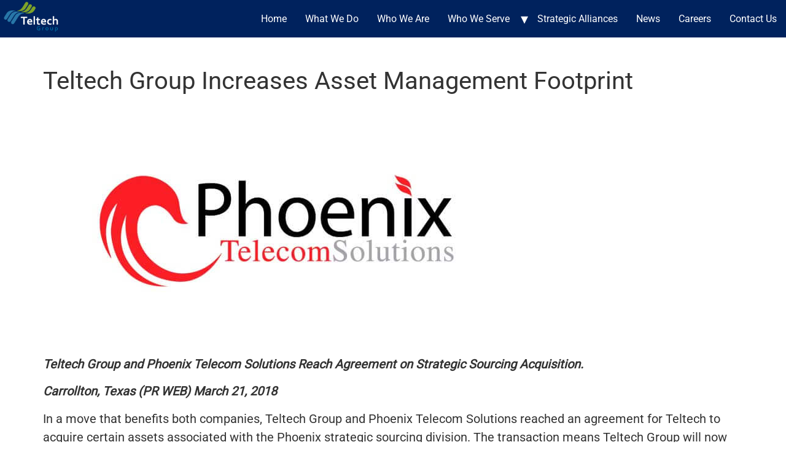

--- FILE ---
content_type: text/html; charset=UTF-8
request_url: https://teltech.com/teltech-group-increases-asset-management-footprint/
body_size: 40827
content:
<!doctype html>
<html lang="en-US">
<head>
	<meta charset="UTF-8">
	<meta name="viewport" content="width=device-width, initial-scale=1">
	<link rel="profile" href="https://gmpg.org/xfn/11">
	<meta name='robots' content='index, follow, max-image-preview:large, max-snippet:-1, max-video-preview:-1' />

	<!-- This site is optimized with the Yoast SEO plugin v24.5 - https://yoast.com/wordpress/plugins/seo/ -->
	<title>Teltech Group Increases Asset Management Footprint - Teltech Group</title>
	<link rel="canonical" href="https://teltech.com/teltech-group-increases-asset-management-footprint/" />
	<meta property="og:locale" content="en_US" />
	<meta property="og:type" content="article" />
	<meta property="og:title" content="Teltech Group Increases Asset Management Footprint - Teltech Group" />
	<meta property="og:description" content="Teltech Group and Phoenix Telecom Solutions Reach Agreement on Strategic Sourcing Acquisition. Carrollton, Texas (PR WEB) March 21, 2018&nbsp; In a move that benefits both companies, Teltech Group and Phoenix Telecom Solutions reached an agreement for Teltech to acquire certain assets associated with the Phoenix strategic sourcing division. The transaction means Teltech Group will now [&hellip;]" />
	<meta property="og:url" content="https://teltech.com/teltech-group-increases-asset-management-footprint/" />
	<meta property="og:site_name" content="Teltech Group" />
	<meta property="article:publisher" content="https://www.facebook.com/TeltechGroup/" />
	<meta property="article:published_time" content="2020-07-16T22:55:39+00:00" />
	<meta property="article:modified_time" content="2020-07-17T19:20:20+00:00" />
	<meta property="og:image" content="https://teltech.com/wp-content/uploads/2020/07/Phoenix_logo.jpg" />
	<meta property="og:image:width" content="760" />
	<meta property="og:image:height" content="396" />
	<meta property="og:image:type" content="image/jpeg" />
	<meta name="author" content="softmedia" />
	<meta name="twitter:card" content="summary_large_image" />
	<meta name="twitter:creator" content="@TeltechGroup" />
	<meta name="twitter:site" content="@TeltechGroup" />
	<meta name="twitter:label1" content="Written by" />
	<meta name="twitter:data1" content="softmedia" />
	<meta name="twitter:label2" content="Est. reading time" />
	<meta name="twitter:data2" content="3 minutes" />
	<script type="application/ld+json" class="yoast-schema-graph">{"@context":"https://schema.org","@graph":[{"@type":"Article","@id":"https://teltech.com/teltech-group-increases-asset-management-footprint/#article","isPartOf":{"@id":"https://teltech.com/teltech-group-increases-asset-management-footprint/"},"author":{"name":"softmedia","@id":"https://teltech.com/#/schema/person/2e23d1cda01106a88793616a406191d7"},"headline":"Teltech Group Increases Asset Management Footprint","datePublished":"2020-07-16T22:55:39+00:00","dateModified":"2020-07-17T19:20:20+00:00","mainEntityOfPage":{"@id":"https://teltech.com/teltech-group-increases-asset-management-footprint/"},"wordCount":588,"commentCount":0,"publisher":{"@id":"https://teltech.com/#organization"},"image":{"@id":"https://teltech.com/teltech-group-increases-asset-management-footprint/#primaryimage"},"thumbnailUrl":"https://teltech.com/wp-content/uploads/2020/07/Phoenix_logo.jpg","articleSection":["News"],"inLanguage":"en-US","potentialAction":[{"@type":"CommentAction","name":"Comment","target":["https://teltech.com/teltech-group-increases-asset-management-footprint/#respond"]}]},{"@type":"WebPage","@id":"https://teltech.com/teltech-group-increases-asset-management-footprint/","url":"https://teltech.com/teltech-group-increases-asset-management-footprint/","name":"Teltech Group Increases Asset Management Footprint - Teltech Group","isPartOf":{"@id":"https://teltech.com/#website"},"primaryImageOfPage":{"@id":"https://teltech.com/teltech-group-increases-asset-management-footprint/#primaryimage"},"image":{"@id":"https://teltech.com/teltech-group-increases-asset-management-footprint/#primaryimage"},"thumbnailUrl":"https://teltech.com/wp-content/uploads/2020/07/Phoenix_logo.jpg","datePublished":"2020-07-16T22:55:39+00:00","dateModified":"2020-07-17T19:20:20+00:00","breadcrumb":{"@id":"https://teltech.com/teltech-group-increases-asset-management-footprint/#breadcrumb"},"inLanguage":"en-US","potentialAction":[{"@type":"ReadAction","target":["https://teltech.com/teltech-group-increases-asset-management-footprint/"]}]},{"@type":"ImageObject","inLanguage":"en-US","@id":"https://teltech.com/teltech-group-increases-asset-management-footprint/#primaryimage","url":"https://teltech.com/wp-content/uploads/2020/07/Phoenix_logo.jpg","contentUrl":"https://teltech.com/wp-content/uploads/2020/07/Phoenix_logo.jpg","width":760,"height":396,"caption":"Teltech Group Increases Asset Management Footprint"},{"@type":"BreadcrumbList","@id":"https://teltech.com/teltech-group-increases-asset-management-footprint/#breadcrumb","itemListElement":[{"@type":"ListItem","position":1,"name":"Home","item":"https://teltech.com/"},{"@type":"ListItem","position":2,"name":"Teltech Group Increases Asset Management Footprint"}]},{"@type":"WebSite","@id":"https://teltech.com/#website","url":"https://teltech.com/","name":"Teltech Group","description":"","publisher":{"@id":"https://teltech.com/#organization"},"potentialAction":[{"@type":"SearchAction","target":{"@type":"EntryPoint","urlTemplate":"https://teltech.com/?s={search_term_string}"},"query-input":{"@type":"PropertyValueSpecification","valueRequired":true,"valueName":"search_term_string"}}],"inLanguage":"en-US"},{"@type":"Organization","@id":"https://teltech.com/#organization","name":"Teltech Group","url":"https://teltech.com/","logo":{"@type":"ImageObject","inLanguage":"en-US","@id":"https://teltech.com/#/schema/logo/image/","url":"https://teltech.com/wp-content/uploads/2020/07/cropped-teltech-logopng.png","contentUrl":"https://teltech.com/wp-content/uploads/2020/07/cropped-teltech-logopng.png","width":147,"height":78,"caption":"Teltech Group"},"image":{"@id":"https://teltech.com/#/schema/logo/image/"},"sameAs":["https://www.facebook.com/TeltechGroup/","https://x.com/TeltechGroup"]},{"@type":"Person","@id":"https://teltech.com/#/schema/person/2e23d1cda01106a88793616a406191d7","name":"softmedia","image":{"@type":"ImageObject","inLanguage":"en-US","@id":"https://teltech.com/#/schema/person/image/","url":"https://secure.gravatar.com/avatar/b1904444ce3a6058badbaa7f4da18376?s=96&d=mm&r=g","contentUrl":"https://secure.gravatar.com/avatar/b1904444ce3a6058badbaa7f4da18376?s=96&d=mm&r=g","caption":"softmedia"},"sameAs":["https://teltech.com"],"url":"https://teltech.com/author/softmedia/"}]}</script>
	<!-- / Yoast SEO plugin. -->


<link rel="alternate" type="application/rss+xml" title="Teltech Group &raquo; Feed" href="https://teltech.com/feed/" />
<link rel="alternate" type="application/rss+xml" title="Teltech Group &raquo; Comments Feed" href="https://teltech.com/comments/feed/" />
<link rel="alternate" type="application/rss+xml" title="Teltech Group &raquo; Teltech Group Increases Asset Management Footprint Comments Feed" href="https://teltech.com/teltech-group-increases-asset-management-footprint/feed/" />
<script>
window._wpemojiSettings = {"baseUrl":"https:\/\/s.w.org\/images\/core\/emoji\/15.0.3\/72x72\/","ext":".png","svgUrl":"https:\/\/s.w.org\/images\/core\/emoji\/15.0.3\/svg\/","svgExt":".svg","source":{"concatemoji":"https:\/\/teltech.com\/wp-includes\/js\/wp-emoji-release.min.js?ver=6.5.7"}};
/*! This file is auto-generated */
!function(i,n){var o,s,e;function c(e){try{var t={supportTests:e,timestamp:(new Date).valueOf()};sessionStorage.setItem(o,JSON.stringify(t))}catch(e){}}function p(e,t,n){e.clearRect(0,0,e.canvas.width,e.canvas.height),e.fillText(t,0,0);var t=new Uint32Array(e.getImageData(0,0,e.canvas.width,e.canvas.height).data),r=(e.clearRect(0,0,e.canvas.width,e.canvas.height),e.fillText(n,0,0),new Uint32Array(e.getImageData(0,0,e.canvas.width,e.canvas.height).data));return t.every(function(e,t){return e===r[t]})}function u(e,t,n){switch(t){case"flag":return n(e,"\ud83c\udff3\ufe0f\u200d\u26a7\ufe0f","\ud83c\udff3\ufe0f\u200b\u26a7\ufe0f")?!1:!n(e,"\ud83c\uddfa\ud83c\uddf3","\ud83c\uddfa\u200b\ud83c\uddf3")&&!n(e,"\ud83c\udff4\udb40\udc67\udb40\udc62\udb40\udc65\udb40\udc6e\udb40\udc67\udb40\udc7f","\ud83c\udff4\u200b\udb40\udc67\u200b\udb40\udc62\u200b\udb40\udc65\u200b\udb40\udc6e\u200b\udb40\udc67\u200b\udb40\udc7f");case"emoji":return!n(e,"\ud83d\udc26\u200d\u2b1b","\ud83d\udc26\u200b\u2b1b")}return!1}function f(e,t,n){var r="undefined"!=typeof WorkerGlobalScope&&self instanceof WorkerGlobalScope?new OffscreenCanvas(300,150):i.createElement("canvas"),a=r.getContext("2d",{willReadFrequently:!0}),o=(a.textBaseline="top",a.font="600 32px Arial",{});return e.forEach(function(e){o[e]=t(a,e,n)}),o}function t(e){var t=i.createElement("script");t.src=e,t.defer=!0,i.head.appendChild(t)}"undefined"!=typeof Promise&&(o="wpEmojiSettingsSupports",s=["flag","emoji"],n.supports={everything:!0,everythingExceptFlag:!0},e=new Promise(function(e){i.addEventListener("DOMContentLoaded",e,{once:!0})}),new Promise(function(t){var n=function(){try{var e=JSON.parse(sessionStorage.getItem(o));if("object"==typeof e&&"number"==typeof e.timestamp&&(new Date).valueOf()<e.timestamp+604800&&"object"==typeof e.supportTests)return e.supportTests}catch(e){}return null}();if(!n){if("undefined"!=typeof Worker&&"undefined"!=typeof OffscreenCanvas&&"undefined"!=typeof URL&&URL.createObjectURL&&"undefined"!=typeof Blob)try{var e="postMessage("+f.toString()+"("+[JSON.stringify(s),u.toString(),p.toString()].join(",")+"));",r=new Blob([e],{type:"text/javascript"}),a=new Worker(URL.createObjectURL(r),{name:"wpTestEmojiSupports"});return void(a.onmessage=function(e){c(n=e.data),a.terminate(),t(n)})}catch(e){}c(n=f(s,u,p))}t(n)}).then(function(e){for(var t in e)n.supports[t]=e[t],n.supports.everything=n.supports.everything&&n.supports[t],"flag"!==t&&(n.supports.everythingExceptFlag=n.supports.everythingExceptFlag&&n.supports[t]);n.supports.everythingExceptFlag=n.supports.everythingExceptFlag&&!n.supports.flag,n.DOMReady=!1,n.readyCallback=function(){n.DOMReady=!0}}).then(function(){return e}).then(function(){var e;n.supports.everything||(n.readyCallback(),(e=n.source||{}).concatemoji?t(e.concatemoji):e.wpemoji&&e.twemoji&&(t(e.twemoji),t(e.wpemoji)))}))}((window,document),window._wpemojiSettings);
</script>
<link rel='stylesheet' id='hfe-widgets-style-css' href='https://teltech.com/wp-content/plugins/header-footer-elementor/inc/widgets-css/frontend.css?ver=2.8.1' media='all' />
<style id='wp-emoji-styles-inline-css'>

	img.wp-smiley, img.emoji {
		display: inline !important;
		border: none !important;
		box-shadow: none !important;
		height: 1em !important;
		width: 1em !important;
		margin: 0 0.07em !important;
		vertical-align: -0.1em !important;
		background: none !important;
		padding: 0 !important;
	}
</style>
<link rel='stylesheet' id='wp-block-library-css' href='https://teltech.com/wp-includes/css/dist/block-library/style.min.css?ver=6.5.7' media='all' />
<link rel='stylesheet' id='visual-portfolio-block-filter-by-category-css' href='https://teltech.com/wp-content/plugins/visual-portfolio/build/gutenberg/blocks/filter-by-category/style.css?ver=1764038048' media='all' />
<link rel='stylesheet' id='visual-portfolio-block-pagination-css' href='https://teltech.com/wp-content/plugins/visual-portfolio/build/gutenberg/blocks/pagination/style.css?ver=1764038048' media='all' />
<link rel='stylesheet' id='visual-portfolio-block-sort-css' href='https://teltech.com/wp-content/plugins/visual-portfolio/build/gutenberg/blocks/sort/style.css?ver=1764038048' media='all' />
<link rel='stylesheet' id='wp-components-css' href='https://teltech.com/wp-includes/css/dist/components/style.min.css?ver=6.5.7' media='all' />
<link rel='stylesheet' id='wp-preferences-css' href='https://teltech.com/wp-includes/css/dist/preferences/style.min.css?ver=6.5.7' media='all' />
<link rel='stylesheet' id='wp-block-editor-css' href='https://teltech.com/wp-includes/css/dist/block-editor/style.min.css?ver=6.5.7' media='all' />
<link rel='stylesheet' id='wp-reusable-blocks-css' href='https://teltech.com/wp-includes/css/dist/reusable-blocks/style.min.css?ver=6.5.7' media='all' />
<link rel='stylesheet' id='wp-patterns-css' href='https://teltech.com/wp-includes/css/dist/patterns/style.min.css?ver=6.5.7' media='all' />
<link rel='stylesheet' id='wp-editor-css' href='https://teltech.com/wp-includes/css/dist/editor/style.min.css?ver=6.5.7' media='all' />
<link rel='stylesheet' id='sld_block-cgb-style-css-css' href='https://teltech.com/wp-content/plugins/simple-link-directory/gutenberg/sld-block/dist/blocks.style.build.css?ver=6.5.7' media='all' />
<style id='classic-theme-styles-inline-css'>
/*! This file is auto-generated */
.wp-block-button__link{color:#fff;background-color:#32373c;border-radius:9999px;box-shadow:none;text-decoration:none;padding:calc(.667em + 2px) calc(1.333em + 2px);font-size:1.125em}.wp-block-file__button{background:#32373c;color:#fff;text-decoration:none}
</style>
<style id='global-styles-inline-css'>
body{--wp--preset--color--black: #000000;--wp--preset--color--cyan-bluish-gray: #abb8c3;--wp--preset--color--white: #ffffff;--wp--preset--color--pale-pink: #f78da7;--wp--preset--color--vivid-red: #cf2e2e;--wp--preset--color--luminous-vivid-orange: #ff6900;--wp--preset--color--luminous-vivid-amber: #fcb900;--wp--preset--color--light-green-cyan: #7bdcb5;--wp--preset--color--vivid-green-cyan: #00d084;--wp--preset--color--pale-cyan-blue: #8ed1fc;--wp--preset--color--vivid-cyan-blue: #0693e3;--wp--preset--color--vivid-purple: #9b51e0;--wp--preset--gradient--vivid-cyan-blue-to-vivid-purple: linear-gradient(135deg,rgba(6,147,227,1) 0%,rgb(155,81,224) 100%);--wp--preset--gradient--light-green-cyan-to-vivid-green-cyan: linear-gradient(135deg,rgb(122,220,180) 0%,rgb(0,208,130) 100%);--wp--preset--gradient--luminous-vivid-amber-to-luminous-vivid-orange: linear-gradient(135deg,rgba(252,185,0,1) 0%,rgba(255,105,0,1) 100%);--wp--preset--gradient--luminous-vivid-orange-to-vivid-red: linear-gradient(135deg,rgba(255,105,0,1) 0%,rgb(207,46,46) 100%);--wp--preset--gradient--very-light-gray-to-cyan-bluish-gray: linear-gradient(135deg,rgb(238,238,238) 0%,rgb(169,184,195) 100%);--wp--preset--gradient--cool-to-warm-spectrum: linear-gradient(135deg,rgb(74,234,220) 0%,rgb(151,120,209) 20%,rgb(207,42,186) 40%,rgb(238,44,130) 60%,rgb(251,105,98) 80%,rgb(254,248,76) 100%);--wp--preset--gradient--blush-light-purple: linear-gradient(135deg,rgb(255,206,236) 0%,rgb(152,150,240) 100%);--wp--preset--gradient--blush-bordeaux: linear-gradient(135deg,rgb(254,205,165) 0%,rgb(254,45,45) 50%,rgb(107,0,62) 100%);--wp--preset--gradient--luminous-dusk: linear-gradient(135deg,rgb(255,203,112) 0%,rgb(199,81,192) 50%,rgb(65,88,208) 100%);--wp--preset--gradient--pale-ocean: linear-gradient(135deg,rgb(255,245,203) 0%,rgb(182,227,212) 50%,rgb(51,167,181) 100%);--wp--preset--gradient--electric-grass: linear-gradient(135deg,rgb(202,248,128) 0%,rgb(113,206,126) 100%);--wp--preset--gradient--midnight: linear-gradient(135deg,rgb(2,3,129) 0%,rgb(40,116,252) 100%);--wp--preset--font-size--small: 13px;--wp--preset--font-size--medium: 20px;--wp--preset--font-size--large: 36px;--wp--preset--font-size--x-large: 42px;--wp--preset--spacing--20: 0.44rem;--wp--preset--spacing--30: 0.67rem;--wp--preset--spacing--40: 1rem;--wp--preset--spacing--50: 1.5rem;--wp--preset--spacing--60: 2.25rem;--wp--preset--spacing--70: 3.38rem;--wp--preset--spacing--80: 5.06rem;--wp--preset--shadow--natural: 6px 6px 9px rgba(0, 0, 0, 0.2);--wp--preset--shadow--deep: 12px 12px 50px rgba(0, 0, 0, 0.4);--wp--preset--shadow--sharp: 6px 6px 0px rgba(0, 0, 0, 0.2);--wp--preset--shadow--outlined: 6px 6px 0px -3px rgba(255, 255, 255, 1), 6px 6px rgba(0, 0, 0, 1);--wp--preset--shadow--crisp: 6px 6px 0px rgba(0, 0, 0, 1);}:where(.is-layout-flex){gap: 0.5em;}:where(.is-layout-grid){gap: 0.5em;}body .is-layout-flex{display: flex;}body .is-layout-flex{flex-wrap: wrap;align-items: center;}body .is-layout-flex > *{margin: 0;}body .is-layout-grid{display: grid;}body .is-layout-grid > *{margin: 0;}:where(.wp-block-columns.is-layout-flex){gap: 2em;}:where(.wp-block-columns.is-layout-grid){gap: 2em;}:where(.wp-block-post-template.is-layout-flex){gap: 1.25em;}:where(.wp-block-post-template.is-layout-grid){gap: 1.25em;}.has-black-color{color: var(--wp--preset--color--black) !important;}.has-cyan-bluish-gray-color{color: var(--wp--preset--color--cyan-bluish-gray) !important;}.has-white-color{color: var(--wp--preset--color--white) !important;}.has-pale-pink-color{color: var(--wp--preset--color--pale-pink) !important;}.has-vivid-red-color{color: var(--wp--preset--color--vivid-red) !important;}.has-luminous-vivid-orange-color{color: var(--wp--preset--color--luminous-vivid-orange) !important;}.has-luminous-vivid-amber-color{color: var(--wp--preset--color--luminous-vivid-amber) !important;}.has-light-green-cyan-color{color: var(--wp--preset--color--light-green-cyan) !important;}.has-vivid-green-cyan-color{color: var(--wp--preset--color--vivid-green-cyan) !important;}.has-pale-cyan-blue-color{color: var(--wp--preset--color--pale-cyan-blue) !important;}.has-vivid-cyan-blue-color{color: var(--wp--preset--color--vivid-cyan-blue) !important;}.has-vivid-purple-color{color: var(--wp--preset--color--vivid-purple) !important;}.has-black-background-color{background-color: var(--wp--preset--color--black) !important;}.has-cyan-bluish-gray-background-color{background-color: var(--wp--preset--color--cyan-bluish-gray) !important;}.has-white-background-color{background-color: var(--wp--preset--color--white) !important;}.has-pale-pink-background-color{background-color: var(--wp--preset--color--pale-pink) !important;}.has-vivid-red-background-color{background-color: var(--wp--preset--color--vivid-red) !important;}.has-luminous-vivid-orange-background-color{background-color: var(--wp--preset--color--luminous-vivid-orange) !important;}.has-luminous-vivid-amber-background-color{background-color: var(--wp--preset--color--luminous-vivid-amber) !important;}.has-light-green-cyan-background-color{background-color: var(--wp--preset--color--light-green-cyan) !important;}.has-vivid-green-cyan-background-color{background-color: var(--wp--preset--color--vivid-green-cyan) !important;}.has-pale-cyan-blue-background-color{background-color: var(--wp--preset--color--pale-cyan-blue) !important;}.has-vivid-cyan-blue-background-color{background-color: var(--wp--preset--color--vivid-cyan-blue) !important;}.has-vivid-purple-background-color{background-color: var(--wp--preset--color--vivid-purple) !important;}.has-black-border-color{border-color: var(--wp--preset--color--black) !important;}.has-cyan-bluish-gray-border-color{border-color: var(--wp--preset--color--cyan-bluish-gray) !important;}.has-white-border-color{border-color: var(--wp--preset--color--white) !important;}.has-pale-pink-border-color{border-color: var(--wp--preset--color--pale-pink) !important;}.has-vivid-red-border-color{border-color: var(--wp--preset--color--vivid-red) !important;}.has-luminous-vivid-orange-border-color{border-color: var(--wp--preset--color--luminous-vivid-orange) !important;}.has-luminous-vivid-amber-border-color{border-color: var(--wp--preset--color--luminous-vivid-amber) !important;}.has-light-green-cyan-border-color{border-color: var(--wp--preset--color--light-green-cyan) !important;}.has-vivid-green-cyan-border-color{border-color: var(--wp--preset--color--vivid-green-cyan) !important;}.has-pale-cyan-blue-border-color{border-color: var(--wp--preset--color--pale-cyan-blue) !important;}.has-vivid-cyan-blue-border-color{border-color: var(--wp--preset--color--vivid-cyan-blue) !important;}.has-vivid-purple-border-color{border-color: var(--wp--preset--color--vivid-purple) !important;}.has-vivid-cyan-blue-to-vivid-purple-gradient-background{background: var(--wp--preset--gradient--vivid-cyan-blue-to-vivid-purple) !important;}.has-light-green-cyan-to-vivid-green-cyan-gradient-background{background: var(--wp--preset--gradient--light-green-cyan-to-vivid-green-cyan) !important;}.has-luminous-vivid-amber-to-luminous-vivid-orange-gradient-background{background: var(--wp--preset--gradient--luminous-vivid-amber-to-luminous-vivid-orange) !important;}.has-luminous-vivid-orange-to-vivid-red-gradient-background{background: var(--wp--preset--gradient--luminous-vivid-orange-to-vivid-red) !important;}.has-very-light-gray-to-cyan-bluish-gray-gradient-background{background: var(--wp--preset--gradient--very-light-gray-to-cyan-bluish-gray) !important;}.has-cool-to-warm-spectrum-gradient-background{background: var(--wp--preset--gradient--cool-to-warm-spectrum) !important;}.has-blush-light-purple-gradient-background{background: var(--wp--preset--gradient--blush-light-purple) !important;}.has-blush-bordeaux-gradient-background{background: var(--wp--preset--gradient--blush-bordeaux) !important;}.has-luminous-dusk-gradient-background{background: var(--wp--preset--gradient--luminous-dusk) !important;}.has-pale-ocean-gradient-background{background: var(--wp--preset--gradient--pale-ocean) !important;}.has-electric-grass-gradient-background{background: var(--wp--preset--gradient--electric-grass) !important;}.has-midnight-gradient-background{background: var(--wp--preset--gradient--midnight) !important;}.has-small-font-size{font-size: var(--wp--preset--font-size--small) !important;}.has-medium-font-size{font-size: var(--wp--preset--font-size--medium) !important;}.has-large-font-size{font-size: var(--wp--preset--font-size--large) !important;}.has-x-large-font-size{font-size: var(--wp--preset--font-size--x-large) !important;}
.wp-block-navigation a:where(:not(.wp-element-button)){color: inherit;}
:where(.wp-block-post-template.is-layout-flex){gap: 1.25em;}:where(.wp-block-post-template.is-layout-grid){gap: 1.25em;}
:where(.wp-block-columns.is-layout-flex){gap: 2em;}:where(.wp-block-columns.is-layout-grid){gap: 2em;}
.wp-block-pullquote{font-size: 1.5em;line-height: 1.6;}
:where(.wp-block-visual-portfolio-loop.is-layout-flex){gap: 1.25em;}:where(.wp-block-visual-portfolio-loop.is-layout-grid){gap: 1.25em;}
</style>
<link rel='stylesheet' id='rs-plugin-settings-css' href='https://teltech.com/wp-content/plugins/revslider/public/assets/css/settings.css?ver=5.4.7.2' media='all' />
<style id='rs-plugin-settings-inline-css'>
#rs-demo-id {}
</style>
<link rel='stylesheet' id='qtip2css-css' href='https://teltech.com/wp-content/plugins/wordpress-tooltips/js/qtip2/jquery.qtip.min.css?ver=6.5.7' media='all' />
<link rel='stylesheet' id='directorycss-css' href='https://teltech.com/wp-content/plugins/wordpress-tooltips/js/jdirectory/directory.min.css?ver=6.5.7' media='all' />
<link rel='stylesheet' id='rt-wls-css' href='https://teltech.com/wp-content/plugins/wp-logo-showcase/assets/css/wplogoshowcase.css?ver=1.5.0' media='all' />
<link rel='stylesheet' id='hfe-style-css' href='https://teltech.com/wp-content/plugins/header-footer-elementor/assets/css/header-footer-elementor.css?ver=2.8.1' media='all' />
<link rel='stylesheet' id='elementor-icons-css' href='https://teltech.com/wp-content/plugins/elementor/assets/lib/eicons/css/elementor-icons.min.css?ver=5.30.0' media='all' />
<link rel='stylesheet' id='elementor-frontend-css' href='https://teltech.com/wp-content/plugins/elementor/assets/css/frontend.min.css?ver=3.22.2' media='all' />
<link rel='stylesheet' id='swiper-css' href='https://teltech.com/wp-content/plugins/elementor/assets/lib/swiper/v8/css/swiper.css?ver=8.4.5' media='all' />
<link rel='stylesheet' id='elementor-post-12-css' href='https://teltech.com/wp-content/uploads/elementor/css/post-12.css?ver=1768503645' media='all' />
<link rel='stylesheet' id='custif-styles-css' href='https://teltech.com/wp-content/plugins/custom-iframe/assets/css/style.css?ver=1.0.16' media='all' />
<link rel='stylesheet' id='elementor-global-css' href='https://teltech.com/wp-content/uploads/elementor/css/global.css?ver=1768503645' media='all' />
<link rel='stylesheet' id='elementor-post-289-css' href='https://teltech.com/wp-content/uploads/elementor/css/post-289.css?ver=1769026998' media='all' />
<link rel='stylesheet' id='hello-elementor-css' href='https://teltech.com/wp-content/themes/hello-elementor/style.min.css?ver=3.0.2' media='all' />
<link rel='stylesheet' id='hello-elementor-theme-style-css' href='https://teltech.com/wp-content/themes/hello-elementor/theme.min.css?ver=3.0.2' media='all' />
<link rel='stylesheet' id='hello-elementor-header-footer-css' href='https://teltech.com/wp-content/themes/hello-elementor/header-footer.min.css?ver=3.0.2' media='all' />
<style id='roboto-local-inline-css'>

        @font-face {
            font-family: 'Roboto';
            src: url('/wp-content/uploads/fonts/Roboto-Regular.ttf') format('truetype');
            font-weight: 400;
            font-style: normal;
            font-display: swap;
        }
    
</style>
<link rel='stylesheet' id='mm-compiled-options-mobmenu-css' href='https://teltech.com/wp-content/uploads/dynamic-mobmenu.css?ver=2.8.8-273' media='all' />
<link rel='stylesheet' id='popup-maker-site-css' href='//teltech.com/wp-content/uploads/pum/pum-site-styles.css?generated=1756391027&#038;ver=1.20.6' media='all' />
<link rel='stylesheet' id='hfe-elementor-icons-css' href='https://teltech.com/wp-content/plugins/elementor/assets/lib/eicons/css/elementor-icons.min.css?ver=5.34.0' media='all' />
<link rel='stylesheet' id='hfe-icons-list-css' href='https://teltech.com/wp-content/plugins/elementor/assets/css/widget-icon-list.min.css?ver=3.24.3' media='all' />
<link rel='stylesheet' id='hfe-social-icons-css' href='https://teltech.com/wp-content/plugins/elementor/assets/css/widget-social-icons.min.css?ver=3.24.0' media='all' />
<link rel='stylesheet' id='hfe-social-share-icons-brands-css' href='https://teltech.com/wp-content/plugins/elementor/assets/lib/font-awesome/css/brands.css?ver=5.15.3' media='all' />
<link rel='stylesheet' id='hfe-social-share-icons-fontawesome-css' href='https://teltech.com/wp-content/plugins/elementor/assets/lib/font-awesome/css/fontawesome.css?ver=5.15.3' media='all' />
<link rel='stylesheet' id='hfe-nav-menu-icons-css' href='https://teltech.com/wp-content/plugins/elementor/assets/lib/font-awesome/css/solid.css?ver=5.15.3' media='all' />
<link rel='stylesheet' id='tcm-front-styles-css-css' href='https://teltech.com/wp-content/plugins/thrive-comments/assets/css/styles.css?ver=10.6.2' media='all' />
<link rel='stylesheet' id='dashicons-css' href='https://teltech.com/wp-includes/css/dashicons.min.css?ver=6.5.7' media='all' />
<link rel='stylesheet' id='wp-auth-check-css' href='https://teltech.com/wp-includes/css/wp-auth-check.min.css?ver=6.5.7' media='all' />
<link rel='stylesheet' id='cssmobmenu-icons-css' href='https://teltech.com/wp-content/plugins/mobile-menu/includes/css/mobmenu-icons.css?ver=6.5.7' media='all' />
<link rel='stylesheet' id='cssmobmenu-css' href='https://teltech.com/wp-content/plugins/mobile-menu/includes/css/mobmenu.css?ver=2.8.8' media='all' />
<script src="https://teltech.com/wp-includes/js/jquery/jquery.min.js?ver=3.7.1" id="jquery-core-js"></script>
<script src="https://teltech.com/wp-includes/js/jquery/jquery-migrate.min.js?ver=3.4.1" id="jquery-migrate-js"></script>
<script id="jquery-js-after">
!function($){"use strict";$(document).ready(function(){$(this).scrollTop()>100&&$(".hfe-scroll-to-top-wrap").removeClass("hfe-scroll-to-top-hide"),$(window).scroll(function(){$(this).scrollTop()<100?$(".hfe-scroll-to-top-wrap").fadeOut(300):$(".hfe-scroll-to-top-wrap").fadeIn(300)}),$(".hfe-scroll-to-top-wrap").on("click",function(){$("html, body").animate({scrollTop:0},300);return!1})})}(jQuery);
!function($){'use strict';$(document).ready(function(){var bar=$('.hfe-reading-progress-bar');if(!bar.length)return;$(window).on('scroll',function(){var s=$(window).scrollTop(),d=$(document).height()-$(window).height(),p=d? s/d*100:0;bar.css('width',p+'%')});});}(jQuery);
</script>
<script src="https://teltech.com/wp-content/plugins/revslider/public/assets/js/jquery.themepunch.tools.min.js?ver=5.4.7.2" id="tp-tools-js"></script>
<script src="https://teltech.com/wp-content/plugins/revslider/public/assets/js/jquery.themepunch.revolution.min.js?ver=5.4.7.2" id="revmin-js"></script>
<script src="https://teltech.com/wp-content/plugins/wordpress-tooltips/js/qtip2/jquery.qtip.min.js?ver=6.5.7" id="qtip2js-js"></script>
<script src="https://teltech.com/wp-content/plugins/wordpress-tooltips/js/jdirectory/jquery.directory.min.js?ver=6.5.7" id="directoryjs-js"></script>
<script src="https://teltech.com/wp-content/plugins/thrive-comments/assets/js/libs-frontend.min.js?ver=10.6.2" id="libs-frontend-js"></script>
<script src="https://teltech.com/wp-content/plugins/mobile-menu/includes/js/mobmenu.js?ver=2.8.8" id="mobmenujs-js"></script>
<link rel="https://api.w.org/" href="https://teltech.com/wp-json/" /><link rel="alternate" type="application/json" href="https://teltech.com/wp-json/wp/v2/posts/878" /><link rel="EditURI" type="application/rsd+xml" title="RSD" href="https://teltech.com/xmlrpc.php?rsd" />
<meta name="generator" content="WordPress 6.5.7" />
<link rel='shortlink' href='https://teltech.com/?p=878' />
<link rel="alternate" type="application/json+oembed" href="https://teltech.com/wp-json/oembed/1.0/embed?url=https%3A%2F%2Fteltech.com%2Fteltech-group-increases-asset-management-footprint%2F" />
<link rel="alternate" type="text/xml+oembed" href="https://teltech.com/wp-json/oembed/1.0/embed?url=https%3A%2F%2Fteltech.com%2Fteltech-group-increases-asset-management-footprint%2F&#038;format=xml" />
<!-- HFCM by 99 Robots - Snippet # 1: Google Analytics 4 -->
<!-- Google tag (gtag.js) -->
<script async src="https://www.googletagmanager.com/gtag/js?id=G-TG25LLDRVB"></script>
<script>
  window.dataLayer = window.dataLayer || [];
  function gtag(){dataLayer.push(arguments);}
  gtag('js', new Date());

  gtag('config', 'G-TG25LLDRVB');
</script>
<!-- /end HFCM by 99 Robots -->
<!-- HFCM by 99 Robots - Snippet # 2: Search Console Verification -->
<meta name="google-site-verification" content="k3l6Y8nXrzPoQ9dxuciYGgSszmxM7w7EayH2r-UAflk" />
<!-- /end HFCM by 99 Robots -->
<style>

    /* for unique landing page accent color values,  put any new css added here inside tcb-bridge/js/editor */

    /* accent color */
    #thrive-comments .tcm-color-ac,
    #thrive-comments .tcm-color-ac span {
        color: #03a9f4;
    }

    /* accent color background */
    #thrive-comments .tcm-background-color-ac,
    #thrive-comments .tcm-background-color-ac-h:hover span,
    #thrive-comments .tcm-background-color-ac-active:active {
        background-color: #03a9f4    }

    /* accent color border */
    #thrive-comments .tcm-border-color-ac {
        border-color: #03a9f4;
        outline: none;
    }

    #thrive-comments .tcm-border-color-ac-h:hover {
        border-color: #03a9f4;
    }

    #thrive-comments .tcm-border-bottom-color-ac {
        border-bottom-color: #03a9f4;
    }

    /* accent color fill*/
    #thrive-comments .tcm-svg-fill-ac {
        fill: #03a9f4;
    }

    /* accent color for general elements */

    /* inputs */
    #thrive-comments textarea:focus,
    #thrive-comments input:focus {
        border-color: #03a9f4;
        box-shadow: inset 0 0 3px#03a9f4;
    }

    /* links */
    #thrive-comments a {
        color: #03a9f4;
    }

    /*
	* buttons and login links
	* using id to override the default css border-bottom
	*/
    #thrive-comments button,
    #thrive-comments #tcm-login-up,
    #thrive-comments #tcm-login-down {
        color: #03a9f4;
        border-color: #03a9f4;
    }

    /* general buttons hover and active functionality */
    #thrive-comments button:hover,
    #thrive-comments button:focus,
    #thrive-comments button:active {
        background-color: #03a9f4    }

</style>
<script type='text/javascript'>
/* <![CDATA[ */
var VPData = {"version":"3.4.1","pro":false,"__":{"couldnt_retrieve_vp":"Couldn't retrieve Visual Portfolio ID.","pswp_close":"Close (Esc)","pswp_share":"Share","pswp_fs":"Toggle fullscreen","pswp_zoom":"Zoom in\/out","pswp_prev":"Previous (arrow left)","pswp_next":"Next (arrow right)","pswp_share_fb":"Share on Facebook","pswp_share_tw":"Tweet","pswp_share_x":"X","pswp_share_pin":"Pin it","pswp_download":"Download","fancybox_close":"Close","fancybox_next":"Next","fancybox_prev":"Previous","fancybox_error":"The requested content cannot be loaded. <br \/> Please try again later.","fancybox_play_start":"Start slideshow","fancybox_play_stop":"Pause slideshow","fancybox_full_screen":"Full screen","fancybox_thumbs":"Thumbnails","fancybox_download":"Download","fancybox_share":"Share","fancybox_zoom":"Zoom"},"settingsPopupGallery":{"enable_on_wordpress_images":false,"vendor":"fancybox","deep_linking":false,"deep_linking_url_to_share_images":false,"show_arrows":true,"show_counter":true,"show_zoom_button":true,"show_fullscreen_button":true,"show_share_button":true,"show_close_button":true,"show_thumbs":true,"show_download_button":false,"show_slideshow":false,"click_to_zoom":true,"restore_focus":true},"screenSizes":[320,576,768,992,1200]};
/* ]]> */
</script>
		<noscript>
			<style type="text/css">
				.vp-portfolio__preloader-wrap{display:none}.vp-portfolio__filter-wrap,.vp-portfolio__items-wrap,.vp-portfolio__pagination-wrap,.vp-portfolio__sort-wrap{opacity:1;visibility:visible}.vp-portfolio__item .vp-portfolio__item-img noscript+img,.vp-portfolio__thumbnails-wrap{display:none}
			</style>
		</noscript>
		 	<script type="text/javascript">	
	if(typeof jQuery=='undefined')
	{
		document.write('<'+'script src="https://teltech.com/wp-content/plugins//wordpress-tooltips/js/qtip/jquery.js" type="text/javascript"></'+'script>');
	}
	</script>
	<script type="text/javascript">

	function toolTips(whichID,theTipContent)
	{
    		theTipContent = theTipContent.replace('[[[[[','');
    		theTipContent = theTipContent.replace(']]]]]','');
    		theTipContent = theTipContent.replace('@@@@','');
    		theTipContent = theTipContent.replace('####','');
    		theTipContent = theTipContent.replace('%%%%','');
    		theTipContent = theTipContent.replace('//##','');
    		theTipContent = theTipContent.replace('##]]','');
    		    		    		    		
			jQuery(whichID).qtip
			(
				{
					content:
					{
						text:theTipContent,
												
					},
   					style:
   					{
   					   						classes:' qtip-light wordpress-tooltip-free qtip-rounded qtip-shadow '
    				},
    				position:
    				{
    					viewport: jQuery(window),
    					my: 'bottom center',
    					at: 'top center'
    				},
					show:'mouseover',
					hide: { fixed: true, delay: 200 }
				}
			)
	}
</script>
	
	<style type="text/css">
	.tooltips_table .tooltipsall
	{
		border-bottom:none !important;
	}
	.tooltips_table span {
    color: inherit !important;
	}
	.qtip-content .tooltipsall
	{
		border-bottom:none !important;
		color: inherit !important;
	}
	
		.tooltipsincontent
	{
		border-bottom:2px dotted #888;	
	}

	.tooltipsPopupCreditLink a
	{
		color:gray;
	}	
	</style>
			<style type="text/css">
			.navitems a
			{
				text-decoration: none !important;
			}
		</style>
		<meta name="generator" content="Elementor 3.22.2; features: e_optimized_assets_loading, additional_custom_breakpoints; settings: css_print_method-external, google_font-disabled, font_display-auto">
		<style type="text/css">
			/* If html does not have either class, do not show lazy loaded images. */
			html:not(.vp-lazyload-enabled):not(.js) .vp-lazyload {
				display: none;
			}
		</style>
		<script>
			document.documentElement.classList.add(
				'vp-lazyload-enabled'
			);
		</script>
		<meta name="generator" content="Powered by Slider Revolution 5.4.7.2 - responsive, Mobile-Friendly Slider Plugin for WordPress with comfortable drag and drop interface." />
<link rel="icon" href="https://teltech.com/wp-content/uploads/2020/09/cropped-fav-1-32x32.png" sizes="32x32" />
<link rel="icon" href="https://teltech.com/wp-content/uploads/2020/09/cropped-fav-1-192x192.png" sizes="192x192" />
<link rel="apple-touch-icon" href="https://teltech.com/wp-content/uploads/2020/09/cropped-fav-1-180x180.png" />
<meta name="msapplication-TileImage" content="https://teltech.com/wp-content/uploads/2020/09/cropped-fav-1-270x270.png" />
<script type="text/javascript">function setREVStartSize(e){									
						try{ e.c=jQuery(e.c);var i=jQuery(window).width(),t=9999,r=0,n=0,l=0,f=0,s=0,h=0;
							if(e.responsiveLevels&&(jQuery.each(e.responsiveLevels,function(e,f){f>i&&(t=r=f,l=e),i>f&&f>r&&(r=f,n=e)}),t>r&&(l=n)),f=e.gridheight[l]||e.gridheight[0]||e.gridheight,s=e.gridwidth[l]||e.gridwidth[0]||e.gridwidth,h=i/s,h=h>1?1:h,f=Math.round(h*f),"fullscreen"==e.sliderLayout){var u=(e.c.width(),jQuery(window).height());if(void 0!=e.fullScreenOffsetContainer){var c=e.fullScreenOffsetContainer.split(",");if (c) jQuery.each(c,function(e,i){u=jQuery(i).length>0?u-jQuery(i).outerHeight(!0):u}),e.fullScreenOffset.split("%").length>1&&void 0!=e.fullScreenOffset&&e.fullScreenOffset.length>0?u-=jQuery(window).height()*parseInt(e.fullScreenOffset,0)/100:void 0!=e.fullScreenOffset&&e.fullScreenOffset.length>0&&(u-=parseInt(e.fullScreenOffset,0))}f=u}else void 0!=e.minHeight&&f<e.minHeight&&(f=e.minHeight);e.c.closest(".rev_slider_wrapper").css({height:f})					
						}catch(d){console.log("Failure at Presize of Slider:"+d)}						
					};</script>
		<style id="wp-custom-css">
			body{
	font-size:20px;
}

:root {
  --e-global-typography-text-font-family: 'Roboto', sans-serif;
  --e-global-typography-text-font-weight: 400;

  --e-global-typography-primary-font-family: 'Roboto', sans-serif;
  --e-global-typography-primary-font-weight: 400;
}

nav.site-navigation {
    font-size: 16px;
}

header#site-header {
    max-width: 100%!important;
}

header.site-header {
	  POSITION: fixed;
    Z-INDEX: 999;
    WIDTH: 100%;
    background: #00225d;
    max-width: 100%;
	  padding: 0;
}

li#menu-item-108 a {
    background: #7ea328;
}

img.custom-logo {
    width: 150px;
	  padding-top: 5px;
    padding-bottom: 10px;
}

.site-navigation ul.menu li a {
	color: #fff;
}

#head-title .elementor-container {
    max-width: 100%!important;
}

#head-title .elementor-column-wrap{
	padding: 0px!important;
}

.elementor-section.elementor-section-boxed>.elementor-container {
    max-width: 1200px;
}


.img-home .elementor-image img {
	box-shadow: 1px 1px 8px #6b6b6b;
}


.elementor-counter .elementor-counter-number-wrapper{
	font-size:40px
}

.elementor-widget-counter .elementor-counter-number-wrapper {
	color: #69625b;
}

.elementor-counter .elementor-counter-title {
font-weight: 600;
    line-height: 14px;
    font-size: 13px;
    font-family: inherit;
}

.circle-banner{
	cursor:pointer;
}

.elementor-widget-heading .elementor-heading-title {
	color: #67625D;
}

.elementor-widget-button .elementor-button{
	    background-color: #7ea328;
}

.modal-wrapper.styled .modal .close-modal {
    top: 0;
    right: 0;
    padding: 0;
    margin: 0;
    line-height: 16px;
	border: none;
}

 .close-modal:focus {
    outline: none;
}

body #modal-content{
    font-size: 14px;
}

.modal-wrapper.styled .modal h2 {
	PADDING-BOTTOM: 30PX;
}

.qtip{
	opacity:0!important;
}
.page-id-89 .qtip{
	opacity:1!important;
}
.page-id-92 .qtip{
	opacity:1!important;
}
.page-id-100 .qtip{
	opacity:1!important;
}
.page-id-3651 .qtip{
	opacity:1!important;
}
.page-id-4466 .qtip{
	opacity:1!important;
}

.qtip-content {
	  color: #fff;
    padding: 5px 9px;
    background: steelblue;
    font-size: 14px;
    line-height: 18px;
    border: none!important;
}

h2.vp-portfolio__item-meta-title {
    margin: 0px 0 7px !important;
}

.vp-portfolio__item-meta {
    padding: 15px 0!important;
}

a.vp-portfolio__item-meta-read-more {
    background: #7ea328;
    color: #fff!important;
    padding: 5px 10px;
}

figure.wp-block-image {
    margin: 0 0 10px!important;
}

a {
	color: #2877a8;
}

[type=button], [type=submit], button{
	    color: #2877a8;
	    border: 1px solid #2877a8;
}

[type=button]:focus, [type=button]:hover, [type=submit]:focus, [type=submit]:hover, button:focus, button:hover{
	    background-color: #2877a8;
}

div#modal-ready {
    padding-top: 40px;
}

#modal-content div#modal-ready {
    padding-top: 0;
}

a#landfill-btn {
    position: relative;
    top: -100px;
}

a#who-btn {
    position: relative;
    top: -50px;
	    right: 15px;
}

.vp-portfolio__items-style-fade .vp-portfolio__item-overlay {
    background-color: #00225d!important;
	padding: 5px;
}

footer a {
    color: #fff;
}

footer a:hover {
    color: #ddd;
}



body.portfolio-template-default main.site-main {
    padding-top: 100px;
    padding-bottom: 50px;
}



body.post-template-default main.site-main {
    padding-top: 100px;
    padding-bottom: 50px;
}



a.vp-portfolio__item-meta-read-more {
    text-transform: uppercase;
}

.elementor-element.elementor-element-92cb71c.social-bar.elementor-widget.elementor-widget-shortcode {
    position: fixed;
    top: 40%;

}

.aps-social-icon-wrapper .aps-group-vertical {
background: #ffffff;
    box-shadow: 0px 0px 8px #0006;
    padding: 0px 0px;
	    border-radius: 10px;
	    z-index: 99999;
	    position: absolute;
    right: 0;
}

.homecount .elementor-widget-wrap {
    min-height: 200px;
}


footer ul {
    padding-left: 15px;
}


.logo-container {
    padding: 20PX!IMPORTANT;
}

span.aps-icon-tooltip.aps-icon-tooltip-bottom {
    display: none!important;
}

ul#menu-1-94a5e44 ul.sub-menu {
    position: absolute;
    left: 314px!important;
    top: 0px;
	  background: #d9d9d9;
	  border-radius: 5px;
}

@media (max-width: 1024px) {
	main.site-main.post-2591.page.type-page.status-publish.hentry, main.site-main.post-3226.page.type-page.status-publish.hentry, main.site-main.post-3651.page.type-page.status-publish.hentry {
    padding-top: 0px!important;
	
}
	
	ul#menu-1-94a5e44 ul.sub-menu{
    left: 0px!important;
}
}

@media (max-width: 922px) {
div#modal-ready {
    padding-top: 0px;
}
.elementor-30 .elementor-element.elementor-element-90586cd > .elementor-widget-container{
		    background-position: 0;
	}
	
		.elementor-89 .elementor-element.elementor-element-90586cd > .elementor-widget-container{
		background-position: 0;
	}
	
	.elementor-92 .elementor-element.elementor-element-90586cd > .elementor-widget-container{
		background-position: 0;
	}
	
	.elementor-100 .elementor-element.elementor-element-90586cd > .elementor-widget-container{
		background-position: 0;
		background-size: 155% auto;
		    background-position-x: right;
	}
	
}


@media (max-width: 691px) {
	.modal-wrapper.styled .modal{
		    width: 99%;
		}
			.modal-wrapper.styled .wp-post-modal{
			width: 100%!Important;
		}
	}
	
a#who-btn, a#landfill-btn {
    position: initial;
}
	
	.elementor-element.elementor-element-92cb71c.social-bar.elementor-widget.elementor-widget-shortcode {
    position: fixed;
    top: 65%;
}
	
	.elementor-103 .elementor-element.elementor-element-90586cd > .elementor-widget-container {
		background-size: 200%;
	}
	.elementor-97 .elementor-element.elementor-element-90586cd > .elementor-widget-container{
		background-position: 0;
	}
}


.owl-theme .owl-controls .owl-page span {
	margin: 5px 4px!important;
}

.modal-wrapper{
	    z-index: 99999
}

.form-block .elementor-widget-container > div{    max-width: 100%;}


.ancla:before {
    display: block;
    content: " ";
    margin-top: -120px;
    height: 120px;
    visibility: hidden;
}

.top50{
	margin-top:50px;
}


body.page-template-default main.page.type-page.status-publish.hentry {
    padding-top: 100px;
    padding-bottom: 50px;
}

.site-navigation ul.sub-menu li a {
    color: #00225d;
}

.site-navigation ul.menu li ul{
	    min-width: 200px;
}

.site-navigation ul.menu li.menu-item-has-children:after{
	    color: #fff;
}

.contact-items{
	    font-size: 15px;
}

.wp-post-modal.show {
    background: #fff;
	    max-width: 950px;
    margin: 0 auto;
}
div#modal-content {
    padding: 20px;
	
}

button.close-modal {
    float: right;
    margin-top: 0;
}

.wp-block-button {
    padding-bottom: 20px;
}

.ancla:before {
    display: block;
    content: " ";
    margin-top: -20px;
    height: 50px;
    visibility: hidden;
}

div#modal-content ul.list-padding {
    padding-left: 0;
    padding-top: 20px;
}


div#modal-content .wp-block-columns{
	margin-bottom: 0;
}

.margin-b30 {
    margin-bottom: 30px;
}

button.close-modal {
    border: 0;
}

.elementor-page-1948 div#modal-content {
    background: url(https://teltech.com/wp-content/uploads/2022/05/logo-mark.png);
    background-repeat: no-repeat;
    background-size: 90%;
    background-position: center;
}


@media (max-width: 922px) {
	.elementor-page-1948 div#modal-content {
		background:none;
	}
}


.elementor-page-2591  .page-header, 
.elementor-page-3226  .page-header, 
.elementor-page-3651  .page-header,
.elementor-page-4743  .page-header{
	display:none;
}

.elementor-page-2591 div#modal-ready,
.elementor-page-3226 div#modal-ready,
.elementor-page-3651 div#modal-ready,
.elementor-page-4743 div#modal-ready{
    padding-top: 0px;
}

main.site-main.post-2591.page.type-page.status-publish.hentry,
main.site-main.post-3226.page.type-page.status-publish.hentry,
main.site-main.post-3651.page.type-page.status-publish.hentry,
main.site-main.post-4743.page.type-page.status-publish.hentry{
  padding-top: 50px;
	padding-bottom: 0;
}

#dronpics {
	  position: relative;
    top: -130px;
}

@media only screen and (max-width: 801px){
.qcopd-list-column.opd-column-1 {
	width: 100%!important;
}
}



@media (max-width: 767px) {
	.elementor-2410 .elementor-element.elementor-element-d27c1df .elementor-heading-title {
    font-size: 20px!important;
}
	
	.elementor-2410 .elementor-element.elementor-element-6e11a52 {
    margin-top: 0!important;
    margin-bottom: 0!important;
}
	
	#dronpics {
		position: initial;
	}
	
	#list-item-1-3911.simple ul li a {
		display: grid!important;
	}
	span.list-title {
    text-align: center;
}
}


.texto-claro a{
	color:#b9c2e1;
	text-decoration:underline;
	font-weight: bold;
}


.single-logo-container h3 {
	font-size: 20px;
  margin-bottom: 5px;
}

.single-logo-container a{
	text-decoration:none;
}

.single-logo-container p{
	font-size: 14px;
}

.rt-wpls .slick-slide img {
    display: block;
}

.rt-wpls .slick-next {
    right: 0px;
}

img.wls-logo{
	margin: 0 auto;
}


.single-logo-container a {
	color: #67625d;
}

img{white-space:pre}

iframe#\32 32277775386066 {
    min-height: auto!Important;
}


.simple .qcopd-single-list ul{
    background-color: transparent!important;
    border-top: none!important;
}
.simple .qcopd-single-list ul li a {
    border-bottom: none!important;
    color: #ffffff!important;
    font-size: 16px;
}
.simple .qcopd-single-list ul li a:hover {
    background: #fafafa12!important;
    border-bottom: none!important;
}


.careers-list{
	 display: grid;
  grid-template-columns: repeat(auto-fit, minmax(200px, 1fr));
}
.careers-title {
    margin: 10px;
}
.careers-btn{
	margin: 0 auto;
}
.careers-subtitle{
	margin: 10px auto;
}

@media (max-width: 801px) {
.careers-list{
	display: table;
	}
	.careers-title {
	margin: 10px 0;
	}
	.simple .list-img img {
		margin-top: 10px;
	}
}

span.list-img {
	text-align: center;
}

span.list-title {
	margin: 5px;
}

span.list-subtitle {
    text-align: center;
	margin: 5px;
}

span.list-button {
    text-align: center;
}


span.list-button p {
    background: #7ea328;
    width: 150px;
    margin: 0 auto;
	  border-radius: 5px;
    line-height: 25px;
}

ul#menu-1-94a5e44 {
    display: block;
}

div#opd-list-holder {
    display: inline-table!important;
}

ul#menu-1-94a5e44 {
    background: #ffffff47;
	  border-radius: 5px;
}

ul#menu-1-94a5e44 a.hfe-menu-item {
    color: #fff!important;
	  padding-top: 8px;
    padding-bottom: 8px;
}

ul#menu-1-94a5e44 a.hfe-sub-menu-item {
    padding-top: 7px!important;
    padding-bottom: 7px!important;
	    color: #4A88D3;
	    cursor: default;
}



ul#menu-1-94a5e44 li:hover a.hfe-menu-item {
    color: #4A88D3!important;
    background: #D9D9D9!important;
}

.hfe-nav-menu__layout-horizontal .hfe-nav-menu .sub-arrow {
    display: none;
}

.elementor-3651 .elementor-element.elementor-element-2318081 > .elementor-widget-container {
	border-radius: 5px;
}

a#line-card-btn {
    max-width: 314px;
	  margin: 0 auto!important;
    display: block!important;
}

nav.hfe-nav-menu__layout-horizontal.hfe-nav-menu__submenu-classic.hfe-dropdown.menu-is-active{
	position: static;
	    background-color: #ffffff47!important;

	margin: 0 auto;
}

a.hfe-menu-item {
    background-color: transparent!important;
}

.hfe-nav-menu__toggle.elementor-clickable.hfe-active-menu.hfe-active-menu-full-width {
    display: none;
}

nav.hfe-nav-menu__layout-horizontal.hfe-nav-menu__submenu-classic.menu-is-active {
    position: static;
    width: auto!important;
}

ul#menu-1-94a5e44 {
    margin: 0 auto;
}

#list-item-1-3911.simple ul li a {
    display: flex;
	  align-items: center;
}

#list-item-1-3911.simple ul li a span {
    width: -webkit-fill-available;
}

div#rev_slider_8_1_wrapper {
    background: transparent!important;
}

#member-spotlight {
	margin: 25px auto;
	height: fit-content;
}

figcaption.elementor-image-carousel-caption{
	font-size: 18px;
}

.eicon-chevron-right:before {
    right: -15px;
    position: relative;
}
.eicon-chevron-left:before {
    right: 15px;
    position: relative;
}

#testimonial {
	margin: 25px auto; 
  justify-content: center; /* Centra horizontalmente */
  align-items: center; /* Centra verticalmente */
}

#testimonial .elementor-widget-container {

}

#testimonial img{
	display: none;
}

.swiper-wrapper{
	height: auto!important;
	box-sizing: border-box;
	  text-align: center;
}

.towermap {
	min-height: 900px
}


#modal-content header, 
#modal-content footer{
	display:none;
}

.pum-theme-default-theme {
    background-color: rgb(0 0 0 / 89%);
}

.green-box {
    background: #7da329;
    color: #fff;
    padding: 0 20px 20px;
}

.green-box a {
    color: #336;
    text-decoration: underline;
}

.blue-box {
    background: #2777aa;
    color: #fff;
    padding: 0 20px 20px;
}

.pum-title {
    width: 95%;
}

.elementor-2410 .elementor-element.elementor-element-f02be80 > .elementor-widget-container {
    padding: 0px 0px 20px 0px!important;
}

img.custom-logo {
	width: 100px;
	padding: 0;
}

.page-id-6424 header.page-header {
    display: none;
}
.post-6424 {
    padding-top: 0!important;
    padding-bottom: 0!important;
}

form#wpforms-form-6559 {
       background: #ffffffad !important;
    max-width: 600px;
    margin: 0 auto !important;
    padding: 20px !important;
}		</style>
		</head>
<body data-rsssl=1 class="post-template-default single single-post postid-878 single-format-standard wp-custom-logo wls_chrome ehf-footer ehf-template-hello-elementor ehf-stylesheet-hello-elementor mob-menu-slideout-over elementor-default elementor-kit-12">

		<script>
			(function($) {
				if (!$) {
					return;
				}

				// Previously we added this code on Elementor pages only,
				// but sometimes Lightbox enabled globally and it still conflicting with our galleries.
				// if (!$('.elementor-page').length) {
				//     return;
				// }

				function addDataAttribute($items) {
					$items.find('.vp-portfolio__item a:not([data-elementor-open-lightbox])').each(function () {
						if (/\.(png|jpe?g|gif|svg|webp)(\?.*)?$/i.test(this.href)) {
							this.dataset.elementorOpenLightbox = 'no';
						}
					});
				}

				$(document).on('init.vpf', function(event, vpObject) {
					if ('vpf' !== event.namespace) {
						return;
					}

					addDataAttribute(vpObject.$item);
				});
				$(document).on('addItems.vpf', function(event, vpObject, $items) {
					if ('vpf' !== event.namespace) {
						return;
					}

					addDataAttribute($items);
				});
			})(window.jQuery);
		</script>
		
<a class="skip-link screen-reader-text" href="#content">Skip to content</a>


<header id="site-header" class="site-header">

	<div class="site-branding">
		<a href="https://teltech.com/" class="custom-logo-link" rel="home"><img width="147" height="78" src="https://teltech.com/wp-content/uploads/2020/07/cropped-teltech-logopng.png" class="custom-logo" alt="Teltech Group" decoding="async" /></a>	</div>

			<nav class="site-navigation">
			<div class="menu-main-menu-container"><ul id="menu-main-menu" class="menu"><li id="menu-item-22" class="menu-item menu-item-type-custom menu-item-object-custom menu-item-home menu-item-22"><a href="https://teltech.com">Home</a></li>
<li id="menu-item-2388" class="menu-item menu-item-type-post_type menu-item-object-page menu-item-2388"><a href="https://teltech.com/what-we-do/">What We Do</a></li>
<li id="menu-item-4559" class="menu-item menu-item-type-post_type menu-item-object-page menu-item-4559"><a href="https://teltech.com/who-we-are-teltech-group/">Who We Are</a></li>
<li id="menu-item-1481" class="menu-item menu-item-type-post_type menu-item-object-page menu-item-has-children menu-item-1481"><a href="https://teltech.com/who-we-serve/">Who We Serve</a>
<ul class="sub-menu">
	<li id="menu-item-1483" class="menu-item menu-item-type-custom menu-item-object-custom menu-item-1483"><a href="https://teltech.com/who-we-serve/#public-private">Public &#038; Private Sector</a></li>
	<li id="menu-item-1484" class="menu-item menu-item-type-custom menu-item-object-custom menu-item-1484"><a href="https://teltech.com/who-we-serve/#tribal">Tribal Nations &#038; Rural Communities</a></li>
</ul>
</li>
<li id="menu-item-5076" class="menu-item menu-item-type-post_type menu-item-object-page menu-item-5076"><a href="https://teltech.com/strategic-alliances/">Strategic Alliances</a></li>
<li id="menu-item-596" class="menu-item menu-item-type-post_type menu-item-object-page menu-item-596"><a href="https://teltech.com/news/">News</a></li>
<li id="menu-item-6069" class="menu-item menu-item-type-post_type menu-item-object-page menu-item-6069"><a href="https://teltech.com/careers/">Careers</a></li>
<li id="menu-item-107" class="menu-item menu-item-type-post_type menu-item-object-page menu-item-107"><a href="https://teltech.com/contact-us-teltech-group/">Contact Us</a></li>
</ul></div>		</nav>
	</header>

<main id="content" class="site-main post-878 post type-post status-publish format-standard has-post-thumbnail hentry category-news">

			<header class="page-header">
			<h1 class="entry-title">Teltech Group Increases Asset Management Footprint</h1>		</header>
	
	<div class="page-content">
		
<figure class="wp-block-image size-large"><img loading="lazy" decoding="async" width="760" height="396" src="https://teltech.com/wp-content/uploads/2020/07/Phoenix_logo.jpg" alt="" class="wp-image-880" srcset="https://teltech.com/wp-content/uploads/2020/07/Phoenix_logo.jpg 760w, https://teltech.com/wp-content/uploads/2020/07/Phoenix_logo-300x156.jpg 300w, https://teltech.com/wp-content/uploads/2020/07/Phoenix_logo-500x261.jpg 500w" sizes="(max-width: 760px) 100vw, 760px" /></figure>



<p><strong><em>Teltech Group and Phoenix Telecom Solutions Reach Agreement on Strategic Sourcing Acquisition.</em></strong></p>



<p><strong><em>Carrollton, Texas (PR WEB) March 21, 2018&nbsp;</em></strong></p>



<p>In a move that benefits both companies, Teltech Group and Phoenix Telecom Solutions reached an agreement for Teltech to acquire certain assets associated with the Phoenix strategic sourcing division. The transaction means Teltech Group will now have additional resources under its purview and will expand their asset management footprint and Phoenix will now be able to focus on its professional services business activities.</p>



<p>“This transaction expands Teltech’s asset management division,” said Lisa Hanlon, CEO of Teltech Group. “We have a strong history of providing end-to-end lifecycle management of assets, especially in the telecom industry. This provides us an expanded parts inventory and increased customer base for quick turnaround of reused and recycled parts.”</p>



<p>Teltech Group has managed assets in the telecom industry since 1999 and has grown this portion of the business significantly. The increased volume compliments an already growing portion of Teltech Group. It allows added economies of scale for process handling and spare parts sales opportunities. For OEMs wanting to improve delivery cycle time both to the field and to their customer base without increasing costs, the added inventory allows Teltech Group to meet those needs. In addition, Teltech Group’s handling of recycled and disposed parts continues to save clients’ money ($375 million to date) and meet their zero-landfill goal.</p>



<p>Phoenix Telecom Solutions strategic direction has evolved to be more focused on professional services, including engineering, technical, construction and installation services. Phoenix Telecom Solutions leads with engineering services knowing that every successful project begins with carefully executed engineering.</p>



<p>“We believe that to continue our growth we must be focused on the growing professional services business segment” said Doug Theobald, CEO of Phoenix Telecom Solutions. “We want to continue to grow our expertise in designing, installing and upgrading the nation’s networks and leverage the skill sets we have developed within the company over the years.“</p>



<p>The acquisition is effective immediately. Teltech Group has secured warehousing and personnel to handle the additional product and are excited to move forward. Both companies have known and worked together on various projects and will continue to collaborate to handle joint projects into the future.</p>



<p><strong><em>About Teltech Group</em></strong></p>



<p><em>Since 1999, Teltech Communications (now Teltech Group) has been successfully implementing customized solutions to meet customer needs. Teltech grew out of the need to create solutions to the problems impacting our clients in the fast paced, ever changing telecommunications industry. A worldwide supplier of communications solutions for network, wireless and wireline equipment and related services, Teltech is a leader deploying legacy and next generation telecommunications networks.&nbsp;</em><em>Teltech Group transforms complex business challenges into strategic competitive advantages. Headquartered in Carrolton, Texas with two additional locations in Grand Junction, CO, Teltech is a nationally certified Native American and women-owned business. The firm is ISO 9001, TL9000, ISO 14001 and OHSAS 18001 certified. For more information please visit&nbsp;</em><a href="http://www.ttcsales.com/"><em>www.teltech.com</em></a><em>&nbsp;or contact us at 972.466.0480.</em></p>



<p><strong><em>About Phoenix Telecom Solutions</em></strong></p>



<p><em>Phoenix Telecom Solutions is a national provider of engineering, design, construction and maintenance services for wireline and wireless networks supporting the industry’s leading OEM’s and carriers, as they work together to meet the rapidly expanding capacity needs of communications today. &nbsp;Phoenix provides the highest value services and standard of excellence in all they do, while continuously improving technical and management capabilities to keep pace with the rapidly changing technology environment. For further information visit&nbsp;</em><a href="http://www.phoenix-ts.com/"><em>www.phoenix-ts.com</em></a><em>&nbsp;or call 888.277.5242.</em></p>
<span class="tve-leads-two-step-trigger tl-2step-trigger-0"></span><span class="tve-leads-two-step-trigger tl-2step-trigger-0"></span>		<div class="post-tags">
					</div>
			</div>

	<div id="comments" class="comments-compat-hello-elementor">
	<div id="thrive-comments" class="clearfix">
		<div class="tcm-dot-loader">
			<span class="inner1"></span>
			<span class="inner2"></span>
			<span class="inner3"></span>
		</div>
		<div class="thrive-comments-content">
			<div class="tcm-comments-filter"></div>
			<div class="tcm-comments-create" id="respond"></div>
			<div class="tcm-comments-list">
							</div>
			<div class="tcm-lazy-comments"></div>
		</div>
	</div>
</div>

</main>

	
		<footer itemtype="https://schema.org/WPFooter" itemscope="itemscope" id="colophon" role="contentinfo">
			<div class='footer-width-fixer'>		<div data-elementor-type="wp-post" data-elementor-id="289" class="elementor elementor-289">
						<section class="elementor-section elementor-top-section elementor-element elementor-element-16126e1 elementor-section-full_width elementor-section-height-default elementor-section-height-default" data-id="16126e1" data-element_type="section" data-settings="{&quot;background_background&quot;:&quot;classic&quot;}">
						<div class="elementor-container elementor-column-gap-default">
					<div class="elementor-column elementor-col-20 elementor-top-column elementor-element elementor-element-a7210c2" data-id="a7210c2" data-element_type="column">
			<div class="elementor-widget-wrap elementor-element-populated">
						<section class="elementor-section elementor-inner-section elementor-element elementor-element-feba526 elementor-section-boxed elementor-section-height-default elementor-section-height-default" data-id="feba526" data-element_type="section">
						<div class="elementor-container elementor-column-gap-default">
					<div class="elementor-column elementor-col-50 elementor-inner-column elementor-element elementor-element-57949f9" data-id="57949f9" data-element_type="column">
			<div class="elementor-widget-wrap elementor-element-populated">
						<div class="elementor-element elementor-element-b6ff668 titleHidden elementor-widget elementor-widget-image" data-id="b6ff668" data-element_type="widget" data-widget_type="image.default">
				<div class="elementor-widget-container">
													<img width="147" height="78" src="https://teltech.com/wp-content/uploads/2020/07/teltech-logopng.png" class="attachment-large size-large wp-image-8" alt="" />													</div>
				</div>
					</div>
		</div>
				<div class="elementor-column elementor-col-50 elementor-inner-column elementor-element elementor-element-3cb6a87" data-id="3cb6a87" data-element_type="column">
			<div class="elementor-widget-wrap elementor-element-populated">
						<div class="elementor-element elementor-element-4b1910d titleHidden elementor-widget elementor-widget-image" data-id="4b1910d" data-element_type="widget" data-widget_type="image.default">
				<div class="elementor-widget-container">
														<a href="http://discovery.ariba.com/profile/AN01438574978" target="_blank">
							<img width="200" height="71" src="https://teltech.com/wp-content/uploads/2020/07/ariba-btn.png" class="attachment-large size-large wp-image-1499" alt="" />								</a>
													</div>
				</div>
					</div>
		</div>
					</div>
		</section>
				<section class="elementor-section elementor-inner-section elementor-element elementor-element-c916685 elementor-section-boxed elementor-section-height-default elementor-section-height-default" data-id="c916685" data-element_type="section">
						<div class="elementor-container elementor-column-gap-default">
					<div class="elementor-column elementor-col-50 elementor-inner-column elementor-element elementor-element-fabdd8f" data-id="fabdd8f" data-element_type="column">
			<div class="elementor-widget-wrap elementor-element-populated">
						<div class="elementor-element elementor-element-18ba905 titleHidden elementor-widget elementor-widget-image" data-id="18ba905" data-element_type="widget" data-widget_type="image.default">
				<div class="elementor-widget-container">
													<img width="147" height="78" src="https://teltech.com/wp-content/uploads/2020/07/women-owned-1.png" class="attachment-large size-large wp-image-321" alt="" />													</div>
				</div>
					</div>
		</div>
				<div class="elementor-column elementor-col-50 elementor-inner-column elementor-element elementor-element-563bd56" data-id="563bd56" data-element_type="column">
			<div class="elementor-widget-wrap elementor-element-populated">
						<div class="elementor-element elementor-element-a9e317c titleHidden elementor-widget elementor-widget-image" data-id="a9e317c" data-element_type="widget" data-widget_type="image.default">
				<div class="elementor-widget-container">
													<img src="https://teltech.com/wp-content/uploads/elementor/thumbs/blue-wave-1-rhzxkuxv3wq4dx7t8szxfkkn02hn1cpfkvgy4o1ka0.png" title="blue-wave" alt="blue-wave" loading="lazy" />													</div>
				</div>
					</div>
		</div>
					</div>
		</section>
				<div class="elementor-element elementor-element-6c61246 elementor-widget elementor-widget-text-editor" data-id="6c61246" data-element_type="widget" data-widget_type="text-editor.default">
				<div class="elementor-widget-container">
							<p style="text-align: center; display: block;"><span style="position: relative;
    top: -6px;">Follow Us:</span>  <a href="https://www.facebook.com/TeltechGroup/" target="_blank" rel="noopener"><img class="alignnone size-full wp-image-2213" src="https://teltech.com/wp-content/uploads/2022/06/fb.png" alt="" width="30" height="30" /></a> <a href="https://twitter.com/TeltechGroup" target="_blank" rel="noopener"><img class="alignnone wp-image-2238" src="https://teltech.com/wp-content/uploads/2022/06/tw-1.png" alt="" width="30" height="30" /></a> <a href="https://www.youtube.com/channel/UCVpRFfDnUDoMngcxLhs2NFw" target="_blank" rel="noopener"><img class="alignnone size-full wp-image-2212" src="https://teltech.com/wp-content/uploads/2022/06/you.png" alt="" width="30" height="30" /></a> <a href="https://www.instagram.com/teltechgroup" target="_blank" rel="noopener"><img class="alignnone size-full wp-image-2211" src="https://teltech.com/wp-content/uploads/2022/06/inst.png" alt="" width="30" height="30" /></a> <a href="https://www.linkedin.com/company/teltech-communications-llc" target="_blank" rel="noopener"><img class="alignnone wp-image-2246" src="https://teltech.com/wp-content/uploads/2022/06/ln.png" alt="" width="30" height="30" /></a></p>						</div>
				</div>
				<section class="elementor-section elementor-inner-section elementor-element elementor-element-89e288e elementor-section-boxed elementor-section-height-default elementor-section-height-default" data-id="89e288e" data-element_type="section">
						<div class="elementor-container elementor-column-gap-default">
					<div class="elementor-column elementor-col-50 elementor-inner-column elementor-element elementor-element-ba4fed7" data-id="ba4fed7" data-element_type="column">
			<div class="elementor-widget-wrap elementor-element-populated">
						<div class="elementor-element elementor-element-52bb43e elementor-widget elementor-widget-text-editor" data-id="52bb43e" data-element_type="widget" data-widget_type="text-editor.default">
				<div class="elementor-widget-container">
							<h6><a href="https://teltech.com/wp-content/uploads/2025/09/Teltech-Accessibility-Statement.pdf" target="_blank" rel="noopener">Accessibility Statement</a></h6>						</div>
				</div>
					</div>
		</div>
				<div class="elementor-column elementor-col-50 elementor-inner-column elementor-element elementor-element-970c182" data-id="970c182" data-element_type="column">
			<div class="elementor-widget-wrap elementor-element-populated">
						<div class="elementor-element elementor-element-fa4cb8e elementor-widget elementor-widget-text-editor" data-id="fa4cb8e" data-element_type="widget" data-widget_type="text-editor.default">
				<div class="elementor-widget-container">
							<h6><a href="https://teltech.com/wp-content/uploads/2025/09/Teltech-Information-Technology-Compliance.pdf" target="_blank" rel="noopener">ITC Policy</a></h6>						</div>
				</div>
					</div>
		</div>
					</div>
		</section>
					</div>
		</div>
				<div class="elementor-column elementor-col-20 elementor-top-column elementor-element elementor-element-7a40fa0" data-id="7a40fa0" data-element_type="column">
			<div class="elementor-widget-wrap elementor-element-populated">
						<div class="elementor-element elementor-element-0ce3372 elementor-widget elementor-widget-text-editor" data-id="0ce3372" data-element_type="widget" data-widget_type="text-editor.default">
				<div class="elementor-widget-container">
							<p><a href="https://teltech.com/what-we-do/">WHAT WE DO</a></p><ul><li style="font-weight: 400;" aria-level="1"><a href="https://teltech.com/what-we-do/"><span style="font-weight: 400;">Teltech Synergy</span></a></li><li style="font-weight: 400;" aria-level="1"><a class="popmake-5573" href="https://teltech.com/what-we-do#porfolio"><span style="font-weight: 400;">Supply Chain Solutions</span></a></li><li style="font-weight: 400;" aria-level="1"><a class="popmake-5590" href="https://teltech.com/what-we-do#porfolio"><span style="font-weight: 400;">Talent Resourcing</span></a></li><li style="font-weight: 400;" aria-level="1"><a class="popmake-5599" href="#"><span style="font-weight: 400;">Logistics Solutions</span></a></li><li style="font-weight: 400;" aria-level="1"><a class="popmake-5721" href="#"><span style="font-weight: 400;">Network Integration Services</span></a></li><li style="font-weight: 400;" aria-level="1"><a class="popmake-5606" href="#"><span style="font-weight: 400;">Technology Solutions</span></a></li><li style="font-weight: 400;" aria-level="1"><a class="popmake-5614" href="#"><span style="font-weight: 400;">Equipment Sales Solutions</span></a></li><li style="font-weight: 400;" aria-level="1"><a class="popmake-5622" href="#"><span style="font-weight: 400;">Broadband Network Deployment</span></a></li></ul>						</div>
				</div>
					</div>
		</div>
				<div class="elementor-column elementor-col-20 elementor-top-column elementor-element elementor-element-497dc3d" data-id="497dc3d" data-element_type="column">
			<div class="elementor-widget-wrap elementor-element-populated">
						<div class="elementor-element elementor-element-e7754a9 elementor-widget elementor-widget-text-editor" data-id="e7754a9" data-element_type="widget" data-widget_type="text-editor.default">
				<div class="elementor-widget-container">
							<p><a href="https://teltech.com/who-we-are/">WHO WE ARE</a></p><ul><li><a href="https://teltech.com/who-we-are/">Our History</a></li><li><a href="https://teltech.com/who-we-are/#vision">Vision</a></li><li><a href="https://teltech.com/who-we-are/#values">Our Values</a></li><li><a href="https://teltech.com/who-we-are/#people">Our People</a></li><li><a href="https://teltech.com/who-we-are/#policy">Teltech IMS Policy</a></li><li><a href="https://teltech.com/who-we-are/#certifications">Certifications</a></li></ul>						</div>
				</div>
					</div>
		</div>
				<div class="elementor-column elementor-col-20 elementor-top-column elementor-element elementor-element-44b092e" data-id="44b092e" data-element_type="column">
			<div class="elementor-widget-wrap elementor-element-populated">
						<div class="elementor-element elementor-element-386add5 elementor-widget elementor-widget-text-editor" data-id="386add5" data-element_type="widget" data-widget_type="text-editor.default">
				<div class="elementor-widget-container">
							<p><a href="https://teltech.com/who-we-serve">WHO WE SERVE</a></p><ul><li><a href="https://teltech.com/who-we-serve/#public-private">Public &amp; Private Sector</a></li><li><a href="https://teltech.com/who-we-serve/#tribal">Tribal Nations &amp; Rural Communities<br /></a></li></ul>						</div>
				</div>
					</div>
		</div>
				<div class="elementor-column elementor-col-20 elementor-top-column elementor-element elementor-element-7168fd4" data-id="7168fd4" data-element_type="column">
			<div class="elementor-widget-wrap elementor-element-populated">
						<div class="elementor-element elementor-element-8f1d6cb elementor-widget elementor-widget-text-editor" data-id="8f1d6cb" data-element_type="widget" data-widget_type="text-editor.default">
				<div class="elementor-widget-container">
							<ul><li><a href="https://teltech.com/strategic-alliances/">STRATEGIC ALLIANCES</a></li><li><a href="https://teltech.com/news/">NEWS</a></li><li><a href="https://teltech.com/careers/">CAREERS</a></li><li><a href="https://teltech.com/success-stories/">SUCCESS STORIES</a></li><li><a href="https://teltech.com/contact-us/">CONTACT US</a></li><li><a href="https://teltech.com/contact-us/#locations">LOCATIONS</a></li><li><a href="https://teltech.com/faq">FAQ</a></li><li><a href="https://www.cigna.com/legal/compliance/machine-readable-files" target="_blank" rel="noopener">TRANSPARENCY IN COVERAGE</a></li></ul>						</div>
				</div>
					</div>
		</div>
					</div>
		</section>
				</div>
		</div>		</footer>
	</div><!-- #page -->
<script type="text/template" id="comments-conversion"><# if ( html_switch === 'tcm_live_update' ) { #>
<div class="tcm-thank-you-submited tcm-border-color-ac">
	<#= custom_message #>
</div>
<# } #>
<# if ( html_switch === 'tcm_related_posts' ) { #>
<div class="tcm-posts tcm-border-color-ac">
	<#= custom_message #>
	<div class="tcm-posts-list <# if ( ! show_featured_image ) { #> no-featured-image <# } #> clear-this posts-length-<#= ThriveComments.related_posts.length #>">
		<# ThriveComments.related_posts.forEach( function ( value ) { #>
		<div class="tcm-post tcm-color-ac <# if ( ! show_featured_image ) { #> tcm-border-bottom-color-ac <# } #>">
			<# if ( show_featured_image ) { #>
			<div>
				<a href="<#= value.guid #>" style="background-image: url(<#= value.featured_image #>)" class="tcm-related-thumbnail <# if ( ! value.featured_image ) { #>tcm-no-featured-image<# } #>">
				</a>
			</div>
			<# } #>
			<h3><a href="<#= value.guid #>">

								<span>
									<svg class="related-posts-arrow tcm-svg-fill-ac"><use xlink:href="#tcm-related-posts-arrow"></use></svg>								</span>


					<#= value.post_title #>

				</#></a></h3>
		</div>
		<# } ) #>
	</div>
</div>
<# } #>
<# if ( html_switch === 'tcm_social_share' ) { #>
<div class="tcm-share-post tcm-border-color-ac">
	<#= custom_message #>
	<div class="share-buttons">
		<# if ( share_btns.fb_share ) { #>
		<div class="fb-button" data-href="http://www.facebook.com/share.php"></div>
		<# } #>
		<# if ( share_btns.tw_share ) { #>
		<div class="tw-button" data-href="https://twitter.com/intent/tweet"></div>
		<# } #>
		<# if ( share_btns.lk_share ) { #>
		<div class="in-button" data-href="https://www.linkedin.com/cws/share"></div>
		<# } #>
		<# if ( share_btns.pt_share ) { #>
		<div class="pt-button" data-href="http://pinterest.com/pin/create/button"></div>
		<# } #>
		<# if ( share_btns.xi_share ) { #>
		<div class="xi-button" data-href="https://www.xing.com/spi/shares/new"></div>
		<# } #>
	</div>
</div>
<# } #>
</script><script type="text/template" id="comments-create"><# if ( ! current_user_id && comment_registration ) { #>
<div class="tcm-error-heading">
	<p><#= ThriveComments.util.render_label('login_submit_comment') #></p>
</div>
<# } #>
<div class="tcm-comment-wrapper">
	<# if ( ! close_comments ) { #>
	<div class="tcm-create-post-container comment-id-<#= id #>" data-position="<#= position #>" data-comment-id="<#= id #>">
		<# if ( gravatarActive ) { #>
		<div class="left">
			<div class="tcm-client-avatar"
			<# if(typeof (ThriveComments.social_user) !== 'undefined'){#>style="background-image: url('<#= ThriveComments.social_user.picture #>')"<#}else{#>style="background-image: url('<#= photo_src #>')"<#}#>>
		</div>
	</div>
	<# } #>
	<div class="right">
		<div class="tcm-post-input-container">
			<div class="tcm-error-message"></div>
			<textarea tabindex="1" <# if ( mainInput ) { #> class='mainInput' <# } #> id='tcm-post-content' name="tcm-post-content" placeholder="<#= ThriveComments.util.render_label('enter_comment') #>"><#= comment_content #></textarea>
		</div>
				<div class="tcm-extra-fields">
					</div>
		<div class="tcm-comment-additional-fields">
			<div class="inner clear-this">
				<# if ( ThriveComments.current_user.ID || typeof (ThriveComments.social_user) !== 'undefined') { #>
				<div class="tcm-comment-as">
					<div class="tcm-comment-as-label">
						<p><#= ThriveComments.util.render_label('commenting_as',ThriveComments.current_user.display_name || ( ThriveComments.social_user && ThriveComments.social_user.name ) ) #></p>
					</div>
					<div class="tcm-logout-label">
						<a <# if(ThriveComments.current_user.ID){#>href="https://teltech.com/secure-login/?action=logout&amp;_wpnonce=a8bae19a47"<#}#>><#= ThriveComments.util.render_label('logout_change') #></a>
					</div>
				</div>

				<div class="tcm-btn-div">
					<button tabindex="1" class="tcm-save-btn tcm-save-btn-right tcm-truncate tcm-transparent tcm-border-color-ac-h " id="tcm-submit-comment" data-parent="<#= id #>" data-level="<#= level #>" type="submit">
						<#= ThriveComments.util.render_label('submit_comment') #>
					</button>
				</div>

				<# if ( ! ThriveComments.close_comments && ThriveComments.email_services.length !== 0 ) { #>
				<label class="tcm_receive_notif_container">
					<#= ThriveComments.util.render_label('tcm_receive_notifications') #>
					<# if ( ThriveComments.settings.tcm_moderators_notifications && ThriveComments.current_user.is_moderator ) { #>
					<input id="tcm_receive_notifications" class="form-input" type="checkbox" name="tcm_receive_notifications" checked/>
					<# } else { #>
					<input id="tcm_receive_notifications" class="form-input" type="checkbox" name="tcm_receive_notifications"/>
					<# } #>
					<span class="checkmark"></span>
				</label>
				<# } #>

				<# if ( ThriveComments.settings.remember_me === '1' && ! ThriveComments.current_user.ID && ! ThriveComments.social_user ) { #>
				<label class="tcm_remember_me">
					<#= ThriveComments.util.render_label('remember_me') #>
					<input id="tcm_remember_me" class="form-input" type="checkbox" name="tcm_remember_me"/>
					<span class="checkmark"></span>
				</label>
				<# } #>

				<# } else if( ThriveComments.settings.comment_registration && !ThriveComments.current_user.ID) { #>

				<# if ( ! current_user_id ) { #>
				<# if ( ! ThriveComments.close_comments && ThriveComments.email_services.length !== 0 ) { #>
				<label class="tcm_receive_notif_container">
					<#= ThriveComments.util.render_label('tcm_receive_notifications') #>
					<input id="tcm_receive_notifications" class="form-input" type="checkbox" name="tcm_receive_notifications"/>
					<span class="checkmark"></span>
				</label>
				<# } #>
				<button class="tcm-show-login tcm-save-btn-center" id="tcm-login-up" data-parent="<#= id #>" data-level="<#= level #>" type="submit">
					<#= ThriveComments.util.render_label('login_on_website') #>
				</button>
				<# } #>
				<# } else {#>
				<div class="tcm-guest">
					<# if ( !ThriveComments.settings.comment_registration && !ThriveComments.current_user.ID ) {#>
					<p><#= ThriveComments.util.render_label('guest_comment') #></p>
					<div class="tcm-error-message"></div>
					<input tabindex="1" id="tcm-guest-name" class="form-input" type="text" name="name" placeholder="<#= ThriveComments.util.render_label('name') #>"/>
					<div class="tcm-error-message"></div>
					<input tabindex="1" id="tcm-guest-email" class="form-input" type="text" name="email" placeholder="<#= ThriveComments.util.render_label('email') #>"/>
					<# if(ThriveComments.settings.tcm_show_url == 1){#>
					<div class="tcm-error-message"></div>
					<input tabindex="1" id="tcm-author-url" class="form-input" type="text" name="url" placeholder="<#= ThriveComments.util.render_label('website') #>"/>
					<# } #>
					<# } #>


					<# if ( ! ThriveComments.close_comments && ThriveComments.email_services.length !== 0 ) { #>
					<label class="tcm_receive_notif_container">
						<#= ThriveComments.util.render_label('tcm_receive_notifications') #>
						<input id="tcm_receive_notifications" class="form-input" type="checkbox" name="tcm_receive_notifications"/>
						<span class="checkmark"></span>
					</label>
					<# } #>

					<# if ( ThriveComments.settings.remember_me === '1' ) { #>
					<label class="tcm_remember_me">
						<#= ThriveComments.util.render_label('remember_me') #>
						<input id="tcm_remember_me" class="form-input" type="checkbox" name="tcm_remember_me"/>
						<span class="checkmark"></span>
					</label>
					<# } #>

					<# if ( ThriveComments.settings.storing_consent === '1' && !ThriveComments.current_user.ID ) { #>
					<label class="tcm_remember_me tcm_last_label">
						<span class="tcm-consent-text"><#= ThriveComments.util.render_label('storing_consent') #></span>
						<div class="tcm-error-message"></div>
						<input id="tcm_storing_consent" class="form-input" type="checkbox" name="tcm_storing_consent"/>
						<span class="checkmark"></span>
					</label>
					<# } #>

					<button tabindex="1" class="tcm-save-btn tcm-truncate tcm-transparent tcm-border-color-ac-h" id="tcm-submit-comment" data-parent="<#= id #>" data-level="<#= level #>" type="submit">
						<#= ThriveComments.util.render_label('submit_comment') #>
					</button>
				</div>

				<# if ( ( ! current_user_id && ThriveComments.settings.login_activation ) || ( ThriveComments.settings.tcm_enable_social_signin === '1' &&
				( ( ThriveComments.settings.tcm_api_status.google === 1 && ThriveComments.settings.tcm_api_status.google_api === 1 ) ||
				( ThriveComments.settings.tcm_api_status.facebook === 1 && ThriveComments.settings.tcm_api_status.facebook_api === 1 ) ) ) ) { #>
				<div class="tcm-separator">
					<span>or</span>
				</div>
				<# } #>
				<div class="tcm-user-details">
					<# if ( ! current_user_id && ThriveComments.settings.tcm_enable_social_signin === '1' && ( ThriveComments.social_user === undefined &&
					( ThriveComments.settings.tcm_api_status.google === 1 && ThriveComments.settings.tcm_api_status.google_api === 1 ) ||
					( ThriveComments.settings.tcm_api_status.facebook === 1 && ThriveComments.settings.tcm_api_status.facebook_api === 1 ) ) ) { #>
					<div class="tcm-social-accounts">
						<p>
							<#= ThriveComments.util.render_label('social_account') #>
						</p>
						<# if( ThriveComments.settings.tcm_api_status.facebook === 1 && ThriveComments.settings.tcm_api_status.facebook_api === 1 ){#>
						<a href="javascript:void(0)" id="tcm-fb-logo" class="tcm-social-share-logo">
						                                            <span class="tcm-share-info">
							                                            <#= ThriveComments.util.render_label( 'signin_facebook' ) #>
						                                            </span>
						</a>
						<# } #>
						<# if( ThriveComments.settings.tcm_api_status.google === 1 && ThriveComments.settings.tcm_api_status.google_api === 1 ){#>
						<div id="tcm-google-sign-in-<#= id #>" class="tcm-social-share-logo"></div>
						<# } #>
					</div>
					<# } #>
					<# if ( ! current_user_id && ThriveComments.settings.login_activation ) { #>

					<button class="tcm-show-login tcm-truncate" id="tcm-login-down" data-parent="<#= id #>" data-level="<#= level #>" type="submit"
					<# if(ThriveComments.settings.tcm_enable_social_signin == 1){#>style="margin-top: 20px;"<#}#>>
					<#= ThriveComments.util.render_label('login_on_website') #>
					</button>
					<# } #>
				</div>
				<# }#>
			</div>
		</div>
	</div>
	<div class="clear"></div>
</div>

<# } #>
</div>
</script><script type="text/template" id="comments-deleted"><div class="tcm-deleted-comment clear-this">
	<div class="deleted-header">
		<div class="moderation-img no-image" data-social-avatar="<#= comment.get('social_avatar') #>" data-email="<#= comment.get('comment_author_email') #>" data-src="<#= comment.get('photo_src') #>" style="background-image: url(<#= comment.get('author_avatar_urls') #>);"></div>
		<div class="deleted-header-text">
			<strong>
				<#= comment.get('author_name') #>
			</strong>
			<span>
				<#= comment.get('formatted_date') #>
			</span>
		</div>
	</div>
	<div class="deleted-text">
		<p class="deleted-info-text tcm-color-ac">
			<# if ( comment.get('status') === 'spam' ) { #>
			<span>This comment was marked as spam</span>
			<# } else { #>
			<span>This comment was marked as trash</span>
			<# } #>
			<a href="#" data-key="z" class="undo-action">Undo</a>
		</p>

		<p>
			<#= comment.get('comment_content') #>
		</p>
	</div>
</div>
</script><script type="text/template" id="comments-item"><div class="deleted-state"></div>
<div class="tcm-comment-content <# if ( parseInt( comment.get('tcm_featured') ) === 1 ) { #> tcm-featured <# } #><# if ( comment.get('comment_approved') == 0 )  { #> tcm-comment-awaiting-moderation <# } #> level-<#= comment.get('level') #>"
	 data-comment-id="<#= comment.get('comment_ID') #>">
	<div id="tcm-moderate-front" class="tcm-moderate-front"></div>

	<# if ( comment.isPostAuthor() ) { #>
	<svg class="author-icon-svg"><use xlink:href="#tcm-author-icon"></use></svg>	<# } #>
	<div class="tcm-comment-header">
		<# if ( gravatarActive ) { #>
		<div class="tcm-comment-author-img no-image" title="Comment Author Image" data-social-avatar="<#= comment.get('social_avatar') #>" data-email-hash="<#= comment.get('email_hash') #>" data-comment-id="<#= comment.get('comment_ID') #>" data-src="<#= comment.get('photo_src') #>"
			 style="background-image: url(<#= comment.get('photo_src') #>)"></div>
		<# } #>
		<div class="tcm-author-content">
			<div class="tcm-user-info">
				<div class="tcm-comment-author-name">
					<strong>
						<#= comment.get('display_name') #>
					</strong>
					<# if ( comment.get('show_badge') ) { #>
					<# var badges_object = comment.get('user_achieved_badges');#>
					<# if(badges_object != undefined && badges_object.length === undefined && ThriveComments.settings.tcm_badges_option == '1'){#>
					<div class="tcm-author-badges">
						<# _.each(badges_object,function(badge,key){
						if(badge.image_url.indexOf('all_badges.svg') !== -1){#>
						<span class="tcm-badge svg-badge">
															<span class="text"><#= badge.name #></span>
															<svg><use xlink:href="<#= badge.image_url #>"/></svg>
														</span>
						<#}else{#>
						<span class="tcm-badge" style="background-image: url('<#= badge.image_url #>')">
															<span class="text"><#= badge.name #></span>
														</span>
						<#}#>
						<# });#>
					</div>
					<# } #>
					<# } #>
				</div>

				<# if ( ThriveComments.settings['comment_date'] != 0) { #>
				<div class="tcm-date-container">
											<span>
												<#= comment.get('formatted_date') #>
											</span>
				</div>
				<# } #>
			</div>
		</div>
	</div>

	
	<div class="tcm-comment-text">
		<p class="tcm-moderation tcm-color-ac">This comment is awaiting moderation</p>
		<div class="tcm-comment-text-content">
			<#= comment.get('comment_content') #>
		</div>
	</div>

	<div class="clearfix" style="position: relative;">
		<div class="tcm-left">
			<# var can_vote = true;
			if(ThriveComments.current_user.display_name == undefined && ThriveComments.settings.tcm_voting_only_register == 1){
			can_vote = false;
			}
			if(ThriveComments.settings.tcm_vote_type != 'no_vote' && (comment.get('comment_approved') == 1) && can_vote){#>
			<div class="tcm-voting-container">
                <span>
                    <#= ThriveComments.util.render_label('vote') #>
                </span>
				<button class="tcm-voting-input tcm-upvote <# if(last_vote == 'upvote'){#> active <# } #>" data-type="upvote">
					<div class="tcm-thumb_up">
						<svg class=""><use xlink:href="#tcm-icon-thumb_up"></use></svg>					</div>
					<span class="tcm-votes-count"><#= comment.get('upvote') #></span>
				</button>
				<# if(ThriveComments.settings.tcm_vote_type != 'up_only'){#>
				<button class="tcm-voting-input tcm-downvote <# if(last_vote == 'downvote'){#> active <# } #>" data-type="downvote">
					<div class="tcm-thumb_down">
						<svg class=""><use xlink:href="#tcm-icon-thumb_down"></use></svg>					</div>
					<span class="tcm-votes-count"><#= comment.get('downvote') #> </span>
				</button>
				<# } #>
			</div>
			<# } #>
			<# if ( share_individual_comments && (comment.get('comment_approved') == 1 ) ) { #>
			<div class="tcm-dropdown tcm-share-dropdown">
                    <span class="tcm-toggle-button">
                        <#= ThriveComments.util.render_label('share') #>

						<svg class="bulk-action-arrow-svg"><use xlink:href="#tcm-bulk-action-arrow"></use></svg>
                    </span>
				<div class="tcm-dropdown-content">
					<div class="tcm-dropdown-element">
						<a href="http://www.facebook.com/share.php" class="tcm-fb-icon tcm-share-facebook"
						   data-url="https://teltech.com/teltech-group-increases-asset-management-footprint/#comments/<#= comment.get('comment_ID') #>">
							Facebook						</a>
					</div>
					<div class="tcm-dropdown-element">
						<a href="https://twitter.com/intent/tweet" class="tcm-tw-icon tcm-share-twitter"
						   data-url="https://teltech.com/teltech-group-increases-asset-management-footprint/#comments/<#= comment.get('comment_ID') #>">
							Twitter						</a>
					</div>
					<div class="tcm-dropdown-element tcm-copy-input-content">
						<a id="tcm-click-to-copy"
						   class="tcm-left  tcm-copy-url tcm-cu-icon"
						   href="javascript:void(0)" data-clipboard-text="https://teltech.com/teltech-group-increases-asset-management-footprint/#comments/<#= comment.get('comment_ID') #>">
							<#= ThriveComments.util.render_label('copy_url') #>
						</a>
					</div>
				</div>
			</div>
			<# } #>
		</div>
		<# if ( ! close_comments ) { #>
		<# if ( comment.get('comment_approved') == 1 || ( ThriveComments.current_user.is_moderator && comment.get('comment_approved') !== 1 ) ) { #>
		<div class="tcm-reply-container">
			<button class='tcm-reply-btn tcm-right tcm-truncate tcm-border-color-ac' data-id="<#= comment.get('comment_ID') #>"
					data-level="<#= comment.get('level') #>" type="submit"><span class="reply-icon-container">
						<svg class="tcm-svg-fill-ac"><use xlink:href="#tcm-reply"></use></svg>					</span>
				<#= ThriveComments.util.render_label('reply_to_user', comment.get('comment_author')) #>
			</button>
			<div class="clear"></div>
			<div class="tcm-create-comment-fields"></div>
		</div>
		<# } #>
		<# } #>
	</div>

	<div class="clear"></div>

</div>
</script><script type="text/template" id="comments-lazy-loading"><button class="tcm-loader">
	<div style="display: inline-block" class="tcm-dot-loader done">
		<span class="inner1"></span>
		<span class="inner2"></span>
		<span class="inner3"></span>
	</div>
	<p>
		<#= ThriveComments.util.render_label('load_comments') #>
	</p>
</button>
<# if ( comments_rendered > 2 && ! ThriveComments.close_comments ) { #>
<div class="add-comment tcm-background-color-ac">
	<p>
			<span class="add-comment-icon">
				<svg class="add-comment-svg"><use xlink:href="#tcm-add-comment"></use></svg>			</span>
		<#= ThriveComments.util.render_label('add_comment') #></#></p>
</div>
<# } #>
<# if ( showPoweredBy ) { #>
<div class="tcm-powered-by">
		<a href="https://thrivethemes.com/comments/" title="Powered by Thrive Comments" target="_blank">
			<span class="tcm-footer-logo">
				<svg class="logo-footer-svg"><use xlink:href="#tcm-logo-footer"></use></svg>			</span>

		<span>
			Powered by 		</span>
		<span>
			Thrive Comments		</span>
	</a>
</div>
<# } #>

<# if ( ! ThriveComments.close_comments && ThriveComments.email_services.length !== 0 ) { #>
<div class="tcm-align-right">

	<a href="javascript:void(0)" class="tcm-link-unsubscribe" title="<#= ThriveComments.util.render_label('unsubscribe') #>"
	<# if ( - 1 === ThriveComments.util.get_cookie( 'subscribed_posts' ).indexOf( ThriveComments.post.ID ) || ( typeof ThriveComments.current_user.ID === 'undefined' ) ) { #> hidden <# } #> >
	<#= ThriveComments.util.render_label('unsubscribe') #></a>

	<a href="javascript:void(0)" class="tcm-link-subscribe" title="<#= ThriveComments.util.render_label('subscribe') #>"
	<# if ( - 1 !== ThriveComments.util.get_cookie( 'subscribed_posts' ).indexOf( ThriveComments.post.ID ) ) { #> hidden <# } #> >
	<#= ThriveComments.util.render_label('subscribe') #></a>

	<div id="tcm-subscribe-form" class="tcm-subscribe-form" hidden>
		<div class="tcm-error-message"></div>
		<input class="form-input tcm-subscriber-email" type="text" name="Email" placeholder="<#= ThriveComments.util.render_label('email') #>"/>
		<button class="submit-subscribe-post"><#= ThriveComments.util.render_label('subscribe') #></a></button>
	</div>

	<# if ( typeof ThriveComments.current_user.ID === 'undefined' ) { #>
	<div id="tcm-unsubscribe-form" class="tcm-subscribe-form"
	<# if ( - 1 === ThriveComments.util.get_cookie( 'subscribed_posts' ).indexOf( ThriveComments.post.ID ) ) { #> hidden <# } #> >
	<div class="tcm-error-message"></div>
	<input class="form-input tcm-unsubscriber-email" type="text" name="Email" placeholder="<#= ThriveComments.util.render_label('email') #>"/>
	<button class="submit-unsubscribe-post"><#= ThriveComments.util.render_label('unsubscribe') #></a></button>
</div>
<# } #>
<p class="tcm-already-subscribed" hidden> Already subscribed! </p>

</div>
<# } #>
<div class="clear"></div>
</script><script type="text/template" id="comments-list"><div id="tcm-comments-filter" class="tcm-comments-filter">
	<div class="tcm-lazy-loader"></div>
</div></script><script type="text/template" id="comments-moderation"><div class="tcm-moderate-dots tcm-background-color-ac-h">
	<span class="moderate-dot"></span>
	<span class="moderate-dot"></span>
	<span class="moderate-dot"></span>
</div>

<div class="tcm-dropdown-moderate">
	<# _.each( actions, function( action, key ){ #>
	<div class="tcm-dropdown-moderate-element" data-fn="<#= action.fn #>" data-value="<#= action.value #>"><#= action.text #></div>
	<# }) #>
</div></script><script type="text/template" id="comments-sort"><div class="tcm-comments-filters">
	<div class="left">
		<div class="tcm-comments-number">
			<#= ThriveComments.util.render_label( 'number_of_comments', 'comment_count' ) #>
		</div>
	</div>
	<div class="right">
		<label for="sort-by">
			<#= ThriveComments.util.render_label('show_comments_first','','before') #>
		</label>
		<div name="sort-by" id="tcm-sort-by" class="tcm-dropdown tcm-filter-dropdown tcm-really-random">
            <span class="tcm-toggle-button current-sorting">
                <# if ( ThriveComments.settings.comment_order === 'desc') { #>
					<#= ThriveComments.util.render_label( 'newest') #>
					<# } else if( ThriveComments.settings.comment_order === 'asc') { #>
					<#= ThriveComments.util.render_label( 'oldest') #>
					<# } else {#>
				<# if( ThriveComments.settings.tcm_vote_type != 'no_vote' ) {#>
					<#= ThriveComments.util.render_label( 'top_rated') #>
					<# } #>
				<# } #>
			</span>

			<span class="dropdown-arrow-comments">
						<svg class="sort-by-dropdown-svg"><use xlink:href="#tcm-sort-by-dropdown"></use></svg>			</span>

			<div class="tcm-dropdown-content">

				<div data-value="desc" class="tcm-dropdown-element tcm-sort-by">
					<#= ThriveComments.util.render_label( 'newest') #>
				</div>
				<div data-value="asc" class="tcm-dropdown-element tcm-sort-by">
					<#= ThriveComments.util.render_label( 'oldest') #>
				</div>
				<# if(ThriveComments.settings.tcm_vote_type != 'no_vote'){#>
				<div data-value="top-rated" class="tcm-dropdown-element tcm-sort-by">
					<#= ThriveComments.util.render_label( 'top_rated') #>
				</div>

				<# } #>

			</div>
		</div>
		<label for="sort-by">
			<#= ThriveComments.util.render_label('show_comments_first','','after') #>
		</label>
	</div>
</div>
<div class="clear"></div>
<# if ( ThriveComments.close_comments ) { #>
<div class="tcm-closed-comments" style="text-align: center">
	<p>
		<#= ThriveComments.util.render_label('close_comments') #>
	</p>
</div>
<# } #></script>	<div id="wp-auth-check-wrap" class="hidden">
	<div id="wp-auth-check-bg"></div>
	<div id="wp-auth-check">
	<button type="button" class="wp-auth-check-close button-link"><span class="screen-reader-text">
		Close dialog	</span></button>
			<div id="wp-auth-check-form" class="loading" data-src="https://teltech.com/secure-login/?interim-login=1&#038;wp_lang=en_US"></div>
			<div class="wp-auth-fallback">
		<p><b class="wp-auth-fallback-expired" tabindex="0">Session expired</b></p>
		<p><a href="https://teltech.com/secure-login/" target="_blank">Please log in again.</a>
		The login page will open in a new tab. After logging in you can close it and return to this page.</p>
	</div>
	</div>
	</div>
	<div style="display: none;">
    <svg style="position: absolute; width: 0; height: 0; overflow: hidden;" version="1.1" xmlns="http://www.w3.org/2000/svg" xmlns:xlink="http://www.w3.org/1999/xlink" x="0px" y="0px"xml:space="preserve">
	<defs>

	<symbol id="tcm-reply" viewBox="0 0 100 100">
			<g>
				<path d="M69.9,38.1L69.9,38.1c-1.5-3.7-4.7-6.4-7.4-9.2c-2.8-2.8-6.3-4.7-9.9-6.3c-3.7-1.6-7.7-2.4-11.7-2.4h-11
					l4.7-4.8c3.4-3.4,3.4-9,0-12.4c-3.4-3.4-8.9-3.4-12.2,0L2.8,22.7c-3.4,3.4-3.4,9,0,12.4l19.4,19.7c1.7,1.7,3.9,2.6,6.1,2.6
					c2.2,0,4.4-0.9,6.1-2.6c3.4-3.4,3.4-9,0-12.4l-4.6-4.6h10.9c3.4,0,6.6,1.4,9.1,3.8l4.8,4.8c1.2,2,3,3.4,5.1,4.1
					c2.1,0.6,4.5,0.4,6.6-0.7C70.5,47.5,72,42.3,69.9,38.1z"/>
				<ellipse cx="81.1" cy="60.8" rx="8.5" ry="8.6"/>
			</g>
	</symbol>

	<symbol id="tcm-icon-thumb_down" viewBox="0 0 24 24">
		<g>
			<path d="M18.984 3h4.031v12h-4.031v-12zM15 3c1.078 0 2.016 0.938 2.016 2.016v9.984c0 0.563-0.234 1.031-0.609
			1.406l-6.563 6.609-1.078-1.078c-0.281-0.281-0.422-0.609-0.422-1.031v-0.328l0.984-4.594h-6.328c-1.078 0-2.016-0.891-2.016-1.969l0.047-0.094h-0.047v-1.922c0-0.281
			0.047-0.516 0.141-0.75l3.047-7.031c0.281-0.703 0.984-1.219 1.828-1.219h9z" />
		</g>
	</symbol>

	<symbol id="tcm-icon-thumb_up" viewBox="0 0 24 24">
		<g>
			<path d="M23.016 9.984l-0.047 0.094h0.047v1.922c0 0.281-0.047 0.516-0.141 0.75l-3.047 7.031c-0.281 0.703-0.984
			1.219-1.828 1.219h-9c-1.078 0-2.016-0.938-2.016-2.016v-9.984c0-0.563 0.234-1.031 0.609-1.406l6.563-6.609 1.078
			1.078c0.281 0.281 0.422 0.609 0.422 1.031v0.328l-0.984 4.594h6.328c1.078 0 2.016 0.891 2.016 1.969zM0.984 21v-12h4.031v12h-4.031z" />
		</g>>

	</symbol>

	<symbol id="tcm-add-comment" viewBox="0 0 267.3 245">
		<path style="fill:#FFFFFF;" class="st0" d="M265.7,61C259.6,27.5,230.3,2,195.1,2H72.5C33,2,0.8,34.2,0.8,73.8v77c0,0.1,0,0.1,0,0.2v81.6
			c0,0-1.8,11.1,9.7,11.1c0,0,4.2,1,13.1-4.6l46.8-43.2h124.6c39.5,0,71.7-32.2,71.7-71.7V83.8L265.7,61z M78.4,114
			c-8.1,0-14.6-6.5-14.6-14.6c0-8.1,6.5-14.6,14.6-14.6S93,91.4,93,99.5C93,107.5,86.5,114,78.4,114z M137.5,114
			c-8.1,0-14.6-6.5-14.6-14.6c0-8.1,6.5-14.6,14.6-14.6c8.1,0,14.6,6.5,14.6,14.6C152.1,107.5,145.5,114,137.5,114z M196.5,114
			c-8.1,0-14.6-6.5-14.6-14.6c0-8.1,6.5-14.6,14.6-14.6c8.1,0,14.6,6.5,14.6,14.6C211.1,107.5,204.6,114,196.5,114z"/>
	</symbol>

	<symbol id="tcm-logo-footer" viewBox="0 0 130 100">
		<path style="fill:#434343;" class="st0" d="M108.8,26.5C106.7,14.9,96.5,6.1,84.4,6.1H41.9C28.2,6.1,17,17.2,17,30.9v26.7c0,0,0,0,0,0.1v28.2
			c0,0-0.6,3.8,3.4,3.8c0,0,1.5,0.4,4.6-1.6l16.2-14.9h12.1c0.1-0.2,0.3-0.4,0.4-0.6l2.2-3.1c0.4-0.6,1.9-2.3,3.1-3.6H37.6
			c-1.1,0-2.1,0.6-2.8,1.4l0,0L24.1,78.6V58.2c0-0.2,0.1-0.4,0.1-0.6V30.9c0-9.7,7.9-17.6,17.6-17.6h42.5c9.7,0,17.6,7.9,17.6,17.6
			v16.9c2.6-0.4,5.3-0.6,7.2-0.7V34.4L108.8,26.5z"/>
		<path style="fill:#57A245;" class="st1" d="M43.7,39.9c-3.3,0-6-2.7-6-6c0-3.3,2.7-6,6-6h38.9c3.3,0,6,2.7,6,6c0,3.3-2.7,6-6,6H43.7z"/>
		<path style="fill:#434343;" class="st0" d="M43.7,52.2h38.9c2.4,0,4.3-1.9,4.3-4.3s-1.9-4.3-4.3-4.3H43.7c-2.4,0-4.3,1.9-4.3,4.3S41.3,52.2,43.7,52.2"/>
		<path style="fill-rule:evenodd;clip-rule:evenodd;fill:#57A245;" class="st2" d="M118.2,52.4c-1.2,0-1.6,0.2-2.4,0.5c-0.9,0.3-1.9,1-2.6,1.7l-1.8,1.7c-0.2,0.2-0.2,0.2-0.3,0.4
			c-3.4,4.2-4.1,4.9-6.8,10.2c-1.2,2.5-2.7,4.8-4.2,7.1c-1,1.6-2,3.2-3.2,4.6c-0.1,0.2-0.2,0.2-0.3,0.4c-0.7,0.9-1.7,1.7-2.5,2.5
			c-0.6,0.5-1.3,1-1.9,1.5c-0.6,0.4-1.1,0.8-1.7,1.1l-0.9,0.5c-0.2,0.1-0.3,0.2-0.5,0.3c-0.1,0-0.3,0.2-0.4,0.2
			c-0.2,0.1-0.4,0.2-0.5,0.2c-3.7,1.8-8.5,3-12.7,3.4L72.7,89c-0.8,0.1-2.8,0.2-4.7,0.2c-1.6,0-3,0-3.5-0.2l0.3-0.7
			c0.6-1.4,1.3-2.8,2.1-4.1c0.1-0.2,0.2-0.4,0.4-0.6l1.5-2.6l3.9-5.3l3.5-3.6l0.2-0.2c0.2-0.1,0.2-0.1,0.3-0.2l0.8-0.7
			c0.1-0.1,0.2-0.1,0.3-0.2c0.2-0.2,0.3-0.3,0.5-0.4l3.7-2.5c1.3-0.8,2.6-1.6,3.8-2.3l4-2.1c1.5-0.8,4-2.1,5.5-2.7l4.1-1.9
			c-0.6,0.1-1.4,0.4-1.9,0.6c-0.6,0.2-1.3,0.4-1.9,0.6l-3.8,1.3c-1.8,0.6-3.6,1.4-5.5,2.1l-3.5,1.5c-1.3,0.5-3.3,1.6-4.7,2.3
			c-1.5,0.8-2.9,1.8-4.3,2.6l-4.8,3.4c-0.1,0.1-0.2,0.2-0.4,0.3l-2.7,2.3c-0.8,0.8-1.8,1.7-2.5,2.5c-0.2,0.2-0.2,0.2-0.3,0.4
			c-0.7,0.7-1.3,1.6-1.9,2.4c-0.9,1.2-1.8,2.5-2.5,3.8l-1.3,2.5c-0.5,1-2.7,6-2.8,7.4h-0.2c0-0.2-0.5-2.5-0.7-4.4v-1.6
			c0-0.1,0-0.1,0-0.2c0.2-1.1,0.1-1.8,0.3-3.1c0.6-3.6,2.2-7.4,4.2-10.4l2.1-3c0.6-0.8,2.8-3.4,3.5-3.8c0.6-0.5,1.2-1.3,1.9-1.8
			c0.3-0.2,0.6-0.5,0.9-0.8c0.4-0.2,0.6-0.5,1-0.8l2-1.5c2-1.5,4.2-2.8,6.4-3.8c2.4-1.2,4.7-2.1,7.2-3.1c3.2-1.3,7.6-2.2,10.9-2.9
			c3.5-0.7,12.3-2.3,16.6-2.3h0.9C114,51.2,117.4,51.2,118.2,52.4z"/>
		<path style="fill:none;" class="st3" d="M99.5,58.5c0.4,0,0.2,0,0.2-0.1C99.4,58.4,99.6,58.4,99.5,58.5z M99.5,58.5c0.1-0.1-0.1-0.1,0.2-0.1
			C99.7,58.5,99.9,58.5,99.5,58.5 M99.9,58.3l-0.1,0.1 M99.5,58.5c-0.6,0.1-1.4,0.4-1.9,0.6c-0.6,0.2-1.3,0.4-1.9,0.6l-3.8,1.3
			c-1.8,0.6-3.6,1.4-5.5,2.1l-3.5,1.5c-1.3,0.5-3.3,1.6-4.7,2.3c-1.5,0.8-2.9,1.8-4.3,2.6l-4.8,3.4c-0.1,0.1-0.2,0.2-0.4,0.3l-2.7,2.3
			c-0.8,0.8-1.8,1.7-2.5,2.5c-0.2,0.2-0.2,0.2-0.3,0.4c-0.7,0.7-1.3,1.6-1.9,2.4c-0.9,1.2-1.8,2.5-2.5,3.8l-1.3,2.5
			c-0.5,1-2.7,6-2.8,7.4h-0.2c0-0.2-0.5-2.5-0.7-4.4v-1.6c0-0.1,0-0.1,0-0.2c0.2-1.1,0.1-1.8,0.3-3.1c0.6-3.6,2.2-7.4,4.2-10.4l2.1-3
			c0.6-0.8,2.8-3.4,3.5-3.8c0.6-0.5,1.2-1.3,1.9-1.8c0.3-0.2,0.6-0.5,0.9-0.8c0.4-0.2,0.6-0.5,1-0.8l2-1.5c2-1.5,4.2-2.8,6.4-3.8
			c2.4-1.2,4.7-2.1,7.2-3.1c3.2-1.3,7.6-2.2,10.9-2.9c3.5-0.7,12.3-2.3,16.6-2.3h0h0.2h0.6c2.2,0,5.6,0.1,6.4,1.3
			c-1.2,0-1.6,0.2-2.4,0.5c-0.9,0.3-1.9,1-2.6,1.7l-1.8,1.7c-0.2,0.2-0.2,0.2-0.3,0.4c-3.4,4.2-4.1,4.9-6.8,10.2
			c-1.2,2.5-2.7,4.8-4.2,7.1c-1,1.6-2,3.2-3.2,4.6c-0.1,0.2-0.2,0.2-0.3,0.4c-0.7,0.9-1.7,1.7-2.5,2.5c-0.6,0.5-1.3,1-1.9,1.5
			c-0.6,0.4-1.1,0.8-1.7,1.1l-0.9,0.5c-0.2,0.1-0.3,0.2-0.5,0.3c-0.1,0-0.3,0.2-0.4,0.2c-0.2,0.1-0.4,0.2-0.5,0.2
			c-3.7,1.8-8.5,3-12.7,3.4L72.7,89c-0.8,0.1-2.8,0.2-4.7,0.2c-1.6,0-3,0-3.5-0.2l0.3-0.7c0.6-1.4,1.3-2.8,2.1-4.1
			c0.1-0.2,0.2-0.4,0.4-0.6l1.5-2.6l3.9-5.3l3.5-3.6c0.1-0.1,0.2-0.2,0.2-0.2c0.2-0.1,0.2-0.1,0.3-0.2l0.8-0.7
			c0.1-0.1,0.2-0.1,0.3-0.2c0.2-0.2,0.3-0.3,0.5-0.4l3.7-2.5c1.3-0.8,2.6-1.6,3.8-2.3l4-2.1c1.5-0.8,4-2.1,5.5-2.7L99.5,58.5"/>
	</symbol>

	<symbol id="tcm-related-posts-arrow" viewBox="0 0 16 16">
		<path class="st0" d="M8,15.9c-4.4,0-7.9-3.5-7.9-7.9S3.6,0.1,8,0.1s7.9,3.5,7.9,7.9S12.4,15.9,8,15.9z M8,2.4C4.9,2.4,2.4,4.9,2.4,8
			s2.5,5.6,5.6,5.6s5.6-2.5,5.6-5.6S11.1,2.4,8,2.4z M11.9,8.3l-3.3,3.3c-0.1,0.1-0.2,0.1-0.2,0.1c-0.2,0-0.3-0.2-0.3-0.3v-2H4.4
			C4.2,9.3,4.1,9.2,4.1,9V7c0-0.2,0.2-0.3,0.3-0.3H8v-2c0-0.2,0.1-0.3,0.3-0.3c0.1,0,0.2,0,0.2,0.1l3.3,3.3C11.9,7.9,12,7.9,12,8
			S11.9,8.2,11.9,8.3z"/>
	</symbol>

	<symbol id="tcm-sort-by-dropdown" viewBox="0 0 12 7">
		<path style="fill:#6E767D;" class="st0" d="M0.3,1.5l5.2,5.2c0,0,0.5,0.5,1.1,0l5.2-5.2c0,0,0.4-0.4,0.2-0.9c0,0-0.1-0.4-0.7-0.4H0.8c0,0-0.5,0-0.7,0.4
			C0.1,0.5-0.2,1,0.3,1.5z"/>
	</symbol>

	<symbol id="tcm-author-icon" viewBox="0 0 1020 1080">
		<polygon style="fill:#474F57" class="st0" points="44.5,882.9 251.4,1081 251.4,889.8 "/>
		<path style="fill:#6E767D" class="st1" d="M937.8,891.8H81.2c-44.3,0-80.6-36.3-80.6-80.6V82.7c0-44.3,36.3-80.6,80.6-80.6h856.6
			c44.3,0,80.6,36.3,80.6,80.6v728.5C1018.4,855.5,982.1,891.8,937.8,891.8z"/>
		<g>
			<path style="fill:#6E767D" class="st2" d="M732,688.3c-0.5,0.1-2.7,0.5-6.3,1.1c-142.4,25.4-168.6,29.8-171.6,30.1c-7,0.8-12.3,0.4-16-1.3
				c-2.4-1-3.6-2.3-4-2.8c0.2-1,1.4-3.3,2.2-4.7c0.7-1.4,1.6-3,2.3-4.6c4.9-11.1,1.5-22.4-8.9-29.5c-7.8-5.3-18.1-7.4-30.6-6.3
				c-7.5,0.6-138.9,22.6-211.1,34.7l-35.4,27.7c82.6-13.9,240.1-40.2,248.4-41c7.4-0.6,13.2,0.3,16.7,2.7c2,1.4,1.8,1.8,1.3,3.1
				c-0.4,0.9-1,2-1.6,3.2c-2.4,4.4-5.6,10.5-4.5,18c1.2,8.2,7.3,15.3,16.7,19.4c5.3,2.3,11.4,3.5,18.4,3.5c2.8,0,5.7-0.2,8.8-0.5
				c5.7-0.7,63.8-10.9,172.9-30.3c3.6-0.6,5.8-1,6.3-1.1c5.9-1,9.8-6.6,8.7-12.5C743.4,691.2,737.8,687.3,732,688.3L732,688.3z
				 M732,688.3"/>
			<path style="fill:#FFFFFF" class="st2" d="M349.8,583.9l-91.7,95.5c-10.1,10.5-17.2,23.5-20.6,37.7l130.2-102c40.8,18,73.3,23.7,98.3,23.7
				c43.8,0,64.2-17.7,64.2-17.7c-40.8-21.2-46.6-60.6-46.6-60.6c31.3,13.2,96.4,28.7,96.4,28.7c86.5-57.5,131.7-181.9,131.7-181.9
				c-9,2.5-17.5,3.5-25.6,3.5c-40.6,0-68.5-25.9-68.5-25.9l113-24.5c37.6-76.7,41.2-211.1,41.2-211.1L428.2,453.5
				C389.2,487.9,361.9,533.4,349.8,583.9L349.8,583.9z M349.8,583.9"/>
		</g>
	</symbol>

	<symbol id="tcm-bulk-action-arrow" viewBox="0 0 12 7">
		<path style="fill:#6E767D" class="st0" d="M0.3,1.5l5.2,5.2c0,0,0.5,0.5,1.1,0l5.2-5.2c0,0,0.4-0.4,0.2-0.9c0,0-0.1-0.4-0.7-0.4H0.8c0,0-0.5,0-0.7,0.4
			C0.1,0.5-0.2,1,0.3,1.5z"/>
	</symbol>


	</defs>
	</svg>
</div><script type="text/javascript">
var inboxs = new Array();
inboxs['hidezeronumberitem'] = "yes";
inboxs['selectors'] = '.tooltips_list > span';
inboxs['navitemdefaultsize'] = '12px'; 
inboxs['navitemselectedsize'] = '14px';
inboxs['number'] = "no";
jQuery(document).ready(function () {
	jQuery('.member_directory_table').directory(inboxs);
		jQuery('.navitem').css('font-size','12px');	
})
</script>
<script type="text/javascript">			jQuery(document).ready(function () {
				jQuery('.tooltips_table_items .tooltips_table_title .tooltipsall').each
				(function()
				{
				disabletooltipforclassandidSinglei = jQuery(this).text();
				jQuery(this).replaceWith(disabletooltipforclassandidSinglei);
				})
			})
			</script><script type="text/javascript">				jQuery(document).ready(function () {
					jQuery('.tooltips_table_items .tooltips_table_content .tooltipsall').each
					(function()
					{
					disabletooltipforclassandidSinglei = jQuery(this).html();
					jQuery(this).replaceWith(disabletooltipforclassandidSinglei);
					})
				})
				</script><script type="text/javascript">			jQuery(document).ready(function () {
				jQuery('.tooltips_table_items .tooltips_table_title .tooltipsall').each
				(function()
				{
				disabletooltipforclassandidSinglei = jQuery(this).text();
				jQuery(this).replaceWith(disabletooltipforclassandidSinglei);
				})
			})
			</script><script type="text/javascript">				jQuery(document).ready(function () {
					jQuery('.tooltips_table_items .tooltips_table_content .tooltipsall').each
					(function()
					{
					disabletooltipforclassandidSinglei = jQuery(this).html();
					jQuery(this).replaceWith(disabletooltipforclassandidSinglei);
					})
				})
				</script><script type="text/javascript">
jQuery("document").ready(function()
{
	jQuery("body img").each(function()
	{
		if ((jQuery(this).parent("a").attr('title') != '' )  && (jQuery(this).parent("a").attr('title') != undefined ))
		{
			toolTips(jQuery(this).parent("a"),jQuery(this).parent("a").attr('title'));
		}
		else
		{
			var tempAlt = jQuery(this).attr('alt');
			if (typeof(tempAlt) !== "undefined")
			{
				tempAlt = tempAlt.replace(' ', '');
				if (tempAlt == '')
				{

				}
				else
				{
					toolTips(jQuery(this),jQuery(this).attr('alt'));
				}
			}
		}
	}

	);
})
</script>
<script type="text/javascript">
var inboxs = new Array();
inboxs['language'] = "en";
inboxs['hidezeronumberitem'] = "no";
inboxs['navitemselectedsize'] = '18px';
inboxs['selectors'] = '.tooltips_list > span';
inboxs['navitemdefaultsize'] = '12px';
inboxs['number'] = "yes";
jQuery(document).ready(function () {
	jQuery('.tooltips_directory').directory(inboxs); 
	jQuery('.navitem').css('font-size','12px');	
})
</script>
<script type="text/javascript">			jQuery(document).ready(function () {
				jQuery('.tooltips_table_items .tooltips_table_title .tooltipsall').each
				(function()
				{
				disabletooltipforclassandidSinglei = jQuery(this).text();
				jQuery(this).replaceWith(disabletooltipforclassandidSinglei);
				})
			})
			</script><script type="text/javascript">				jQuery(document).ready(function () {
					jQuery('.tooltips_table_items .tooltips_table_content .tooltipsall').each
					(function()
					{
					disabletooltipforclassandidSinglei = jQuery(this).html();
					jQuery(this).replaceWith(disabletooltipforclassandidSinglei);
					})
				})
				</script><div 
	id="pum-5375" 
	role="dialog" 
	aria-modal="false"
	class="pum pum-overlay pum-theme-5362 pum-theme-default-theme popmake-overlay click_open" 
	data-popmake="{&quot;id&quot;:5375,&quot;slug&quot;:&quot;lisa-hanlon-knight&quot;,&quot;theme_id&quot;:5362,&quot;cookies&quot;:[{&quot;event&quot;:&quot;on_popup_close&quot;,&quot;settings&quot;:{&quot;name&quot;:&quot;pum-5375&quot;,&quot;key&quot;:&quot;&quot;,&quot;session&quot;:false,&quot;path&quot;:&quot;1&quot;,&quot;time&quot;:&quot;1 month&quot;}}],&quot;triggers&quot;:[{&quot;type&quot;:&quot;click_open&quot;,&quot;settings&quot;:{&quot;cookie_name&quot;:&quot;&quot;,&quot;extra_selectors&quot;:&quot;.popup-lisa&quot;}}],&quot;mobile_disabled&quot;:null,&quot;tablet_disabled&quot;:null,&quot;meta&quot;:{&quot;display&quot;:{&quot;stackable&quot;:false,&quot;overlay_disabled&quot;:false,&quot;scrollable_content&quot;:false,&quot;disable_reposition&quot;:false,&quot;size&quot;:&quot;medium&quot;,&quot;responsive_min_width&quot;:&quot;0%&quot;,&quot;responsive_min_width_unit&quot;:false,&quot;responsive_max_width&quot;:&quot;100%&quot;,&quot;responsive_max_width_unit&quot;:false,&quot;custom_width&quot;:&quot;640px&quot;,&quot;custom_width_unit&quot;:false,&quot;custom_height&quot;:&quot;380px&quot;,&quot;custom_height_unit&quot;:false,&quot;custom_height_auto&quot;:false,&quot;location&quot;:&quot;center top&quot;,&quot;position_from_trigger&quot;:false,&quot;position_top&quot;:&quot;100&quot;,&quot;position_left&quot;:&quot;0&quot;,&quot;position_bottom&quot;:&quot;0&quot;,&quot;position_right&quot;:&quot;0&quot;,&quot;position_fixed&quot;:false,&quot;animation_type&quot;:&quot;fade&quot;,&quot;animation_speed&quot;:&quot;350&quot;,&quot;animation_origin&quot;:&quot;center top&quot;,&quot;overlay_zindex&quot;:false,&quot;zindex&quot;:&quot;1999999999&quot;},&quot;close&quot;:{&quot;text&quot;:&quot;&quot;,&quot;button_delay&quot;:&quot;0&quot;,&quot;overlay_click&quot;:false,&quot;esc_press&quot;:false,&quot;f4_press&quot;:false},&quot;click_open&quot;:[]}}">

	<div id="popmake-5375" class="pum-container popmake theme-5362 pum-responsive pum-responsive-medium responsive size-medium">

				
				
		
				<div class="pum-content popmake-content" tabindex="0">
			<div class="su-row"><div class="su-column su-column-size-1-3"><div class="su-column-inner su-u-clearfix su-u-trim"><br />
<img fetchpriority="high" decoding="async" class="alignnone size-medium wp-image-2140" src="https://teltech.com/wp-content/uploads/2022/05/lisa-h-300x300.png" alt="" width="300" height="300" srcset="https://teltech.com/wp-content/uploads/2022/05/lisa-h-300x300.png 300w, https://teltech.com/wp-content/uploads/2022/05/lisa-h-150x150.png 150w, https://teltech.com/wp-content/uploads/2022/05/lisa-h.png 500w" sizes="(max-width: 300px) 100vw, 300px" /><br />
</div></div><div class="su-column su-column-size-2-3"><div class="su-column-inner su-u-clearfix su-u-trim"><br />
<strong>Lisa Hanlon-Knight</strong><br />
<strong>Executive Chairman/CEO</strong></p>
<p style="font-weight: 400;">Lisa Hanlon-Knight, Cherokee Nation Citizen, is the Co-Founder, Executive Chairman, and CEO of Teltech Communications, a trusted, nationwide solution provider within the telecommunications industry. Since 1999, the organization has achieved numerous awards for quality, sustainability, wellness, and safety, and was named Supplier of the Year by the DFW MSDC. Personally, Lisa has been recognized for her business acumen and leadership with invitations to attend the Tuck-WBENC Executive Education Program and Northwestern University’s Kellogg School of Management, was honored as a Dallas Woman In Business by the Dallas Business Journal, awarded Outstanding Executive at the Regional Hispanic Contractors Association’s Luna Awards in 2019, Dallas Business Journal’s Women In Business Awards Honorees in 2021, and most recently, a 2023 Ernst &amp; Young Entrepreneur of the Year Award Finalist.</p>
<p style="font-weight: 400;">Lisa studied pre-med at the University of North Carolina-Greensboro and the University of Colorado- Boulder. She currently serves on the board of the Connecting Alaska Consortium, serves as the Vice President of the Native American Business Association (NABA), and is the co-founder of Women for Wounded Warriors, a non-profit organization that provides resources, support, and employment opportunities for spouses, family members and caregivers for our American Veterans.</p>
<p></div></div></div>
		</div>

				
							<button type="button" class="pum-close popmake-close" aria-label="Close">
			CLOSE			</button>
		
	</div>

</div>
<div 
	id="pum-6226" 
	role="dialog" 
	aria-modal="false"
	class="pum pum-overlay pum-theme-5362 pum-theme-default-theme popmake-overlay click_open" 
	data-popmake="{&quot;id&quot;:6226,&quot;slug&quot;:&quot;ben-ealey&quot;,&quot;theme_id&quot;:5362,&quot;cookies&quot;:[{&quot;event&quot;:&quot;on_popup_close&quot;,&quot;settings&quot;:{&quot;name&quot;:&quot;pum-5375&quot;,&quot;key&quot;:&quot;&quot;,&quot;session&quot;:false,&quot;path&quot;:&quot;1&quot;,&quot;time&quot;:&quot;1 month&quot;}}],&quot;triggers&quot;:[{&quot;type&quot;:&quot;click_open&quot;,&quot;settings&quot;:{&quot;cookie_name&quot;:&quot;&quot;,&quot;extra_selectors&quot;:&quot;.popup-todd&quot;}}],&quot;mobile_disabled&quot;:null,&quot;tablet_disabled&quot;:null,&quot;meta&quot;:{&quot;display&quot;:{&quot;stackable&quot;:false,&quot;overlay_disabled&quot;:false,&quot;scrollable_content&quot;:false,&quot;disable_reposition&quot;:false,&quot;size&quot;:&quot;medium&quot;,&quot;responsive_min_width&quot;:&quot;0%&quot;,&quot;responsive_min_width_unit&quot;:false,&quot;responsive_max_width&quot;:&quot;100%&quot;,&quot;responsive_max_width_unit&quot;:false,&quot;custom_width&quot;:&quot;640px&quot;,&quot;custom_width_unit&quot;:false,&quot;custom_height&quot;:&quot;380px&quot;,&quot;custom_height_unit&quot;:false,&quot;custom_height_auto&quot;:false,&quot;location&quot;:&quot;center top&quot;,&quot;position_from_trigger&quot;:false,&quot;position_top&quot;:&quot;100&quot;,&quot;position_left&quot;:&quot;0&quot;,&quot;position_bottom&quot;:&quot;0&quot;,&quot;position_right&quot;:&quot;0&quot;,&quot;position_fixed&quot;:false,&quot;animation_type&quot;:&quot;fade&quot;,&quot;animation_speed&quot;:&quot;350&quot;,&quot;animation_origin&quot;:&quot;center top&quot;,&quot;overlay_zindex&quot;:false,&quot;zindex&quot;:&quot;1999999999&quot;},&quot;close&quot;:{&quot;text&quot;:&quot;&quot;,&quot;button_delay&quot;:&quot;0&quot;,&quot;overlay_click&quot;:false,&quot;esc_press&quot;:false,&quot;f4_press&quot;:false},&quot;click_open&quot;:[]}}">

	<div id="popmake-6226" class="pum-container popmake theme-5362 pum-responsive pum-responsive-medium responsive size-medium">

				
				
		
				<div class="pum-content popmake-content" tabindex="0">
			<div class="su-row"><div class="su-column su-column-size-1-3"><div class="su-column-inner su-u-clearfix su-u-trim"><br />
<img decoding="async" class="alignnone wp-image-6386 size-medium" src="https://teltech.com/wp-content/uploads/2025/04/Ben-Ealey--300x300.png" alt="" width="300" height="300" srcset="https://teltech.com/wp-content/uploads/2025/04/Ben-Ealey--300x300.png 300w, https://teltech.com/wp-content/uploads/2025/04/Ben-Ealey--150x150.png 150w, https://teltech.com/wp-content/uploads/2025/04/Ben-Ealey-.png 500w" sizes="(max-width: 300px) 100vw, 300px" /><br />
</div></div><div class="su-column su-column-size-2-3"><div class="su-column-inner su-u-clearfix su-u-trim"><br />
<b>Ben Ealey</b><br />
<span style="font-weight: 400;">Chief Technical Officer</span></p>
<p><span style="font-weight: 400;">Ben Ealey is the Chief Technical Officer at Teltech Group, where he drives innovation and shapes the company’s technology strategy to align with industry needs. A member of the executive leadership team, Ben oversees technology initiatives that support the company’s growth and diversification across business verticals.</span></p>
<p><span style="font-weight: 400;">Previously, Ben co-founded and led a technology firm that formed key partnerships with social media and satellite companies, advancing technology in rural, tribal, and emerging markets. His efforts helped expand the firm’s reach in the U.S. and internationally, earning it awards such as the OnGo Alliance SLED Award and the Small Cell Forum’s Outstanding Innovation in Small Cell Business Case.</span></p>
<p><span style="font-weight: 400;">With 32 years of experience in the wireless industry, Ben has held leadership roles at McCaw Communications, Cellular One, AT&amp;T Wireless, Sprint PCS, and Cricket Communications. He notably led the transformation of Ada County Public Safety, improving 911 services for over 400,000 citizens. Outside of work, Ben is committed to community service and supports organizations like World Vision.</span></p>
<p></div></div></div>
		</div>

				
							<button type="button" class="pum-close popmake-close" aria-label="Close">
			CLOSE			</button>
		
	</div>

</div>
<div 
	id="pum-6348" 
	role="dialog" 
	aria-modal="false"
	aria-labelledby="pum_popup_title_6348"
	class="pum pum-overlay pum-theme-5362 pum-theme-default-theme popmake-overlay click_open" 
	data-popmake="{&quot;id&quot;:6348,&quot;slug&quot;:&quot;talent-resourcing-2&quot;,&quot;theme_id&quot;:5362,&quot;cookies&quot;:[],&quot;triggers&quot;:[{&quot;type&quot;:&quot;click_open&quot;,&quot;settings&quot;:{&quot;extra_selectors&quot;:&quot;&quot;,&quot;cookie_name&quot;:null}}],&quot;mobile_disabled&quot;:null,&quot;tablet_disabled&quot;:null,&quot;meta&quot;:{&quot;display&quot;:{&quot;stackable&quot;:false,&quot;overlay_disabled&quot;:false,&quot;scrollable_content&quot;:false,&quot;disable_reposition&quot;:false,&quot;size&quot;:&quot;medium&quot;,&quot;responsive_min_width&quot;:&quot;0%&quot;,&quot;responsive_min_width_unit&quot;:false,&quot;responsive_max_width&quot;:&quot;100%&quot;,&quot;responsive_max_width_unit&quot;:false,&quot;custom_width&quot;:&quot;640px&quot;,&quot;custom_width_unit&quot;:false,&quot;custom_height&quot;:&quot;380px&quot;,&quot;custom_height_unit&quot;:false,&quot;custom_height_auto&quot;:false,&quot;location&quot;:&quot;center top&quot;,&quot;position_from_trigger&quot;:false,&quot;position_top&quot;:&quot;100&quot;,&quot;position_left&quot;:&quot;0&quot;,&quot;position_bottom&quot;:&quot;0&quot;,&quot;position_right&quot;:&quot;0&quot;,&quot;position_fixed&quot;:false,&quot;animation_type&quot;:&quot;fade&quot;,&quot;animation_speed&quot;:&quot;350&quot;,&quot;animation_origin&quot;:&quot;center top&quot;,&quot;overlay_zindex&quot;:false,&quot;zindex&quot;:&quot;1999999999&quot;},&quot;close&quot;:{&quot;text&quot;:&quot;&quot;,&quot;button_delay&quot;:&quot;0&quot;,&quot;overlay_click&quot;:false,&quot;esc_press&quot;:false,&quot;f4_press&quot;:false},&quot;click_open&quot;:[]}}">

	<div id="popmake-6348" class="pum-container popmake theme-5362 pum-responsive pum-responsive-medium responsive size-medium">

				
							<div id="pum_popup_title_6348" class="pum-title popmake-title">
				WHOLESALE FIXED WIRELESS			</div>
		
		
				<div class="pum-content popmake-content" tabindex="0">
			<div class="su-row"><div class="su-column su-column-size-2-3"><div class="su-column-inner su-u-clearfix su-u-trim"><div class="su-spacer" style="height:30px"></div></p>
<p><span style="font-weight: 400;">Teltech offers wholesale fixed wireless service for Wireless Internet Service Providers, Internet Service Providers and regional Mobile Network Operators that they can “white label” as their </span><i><span style="font-weight: 400;">own</span></i><span style="font-weight: 400;"> service. This is a cost-effective way to grow their subscriber base on the edge of current networks and expand the footprint. Teltech offers Customer Premise Equipment (CPE) that connects to the wholesale network. This enables easy subscriber and revenue growth.</span><br />
</div></div><br />
<div class="su-column su-column-size-1-3"><div class="su-column-inner su-u-clearfix su-u-trim"><br />
<img decoding="async" class="alignnone wp-image-6351 size-full" src="https://teltech.com/wp-content/uploads/2025/03/n.png" alt="" width="300" height="300" srcset="https://teltech.com/wp-content/uploads/2025/03/n.png 300w, https://teltech.com/wp-content/uploads/2025/03/n-150x150.png 150w" sizes="(max-width: 300px) 100vw, 300px" /><br />
</div></div><br />
</div>
		</div>

				
							<button type="button" class="pum-close popmake-close" aria-label="Close">
			CLOSE			</button>
		
	</div>

</div>
<div 
	id="pum-5590" 
	role="dialog" 
	aria-modal="false"
	aria-labelledby="pum_popup_title_5590"
	class="pum pum-overlay pum-theme-5362 pum-theme-default-theme popmake-overlay click_open" 
	data-popmake="{&quot;id&quot;:5590,&quot;slug&quot;:&quot;talent-resourcing&quot;,&quot;theme_id&quot;:5362,&quot;cookies&quot;:[],&quot;triggers&quot;:[{&quot;type&quot;:&quot;click_open&quot;,&quot;settings&quot;:{&quot;extra_selectors&quot;:&quot;&quot;,&quot;cookie_name&quot;:null}}],&quot;mobile_disabled&quot;:null,&quot;tablet_disabled&quot;:null,&quot;meta&quot;:{&quot;display&quot;:{&quot;stackable&quot;:false,&quot;overlay_disabled&quot;:false,&quot;scrollable_content&quot;:false,&quot;disable_reposition&quot;:false,&quot;size&quot;:&quot;medium&quot;,&quot;responsive_min_width&quot;:&quot;0%&quot;,&quot;responsive_min_width_unit&quot;:false,&quot;responsive_max_width&quot;:&quot;100%&quot;,&quot;responsive_max_width_unit&quot;:false,&quot;custom_width&quot;:&quot;640px&quot;,&quot;custom_width_unit&quot;:false,&quot;custom_height&quot;:&quot;380px&quot;,&quot;custom_height_unit&quot;:false,&quot;custom_height_auto&quot;:false,&quot;location&quot;:&quot;center top&quot;,&quot;position_from_trigger&quot;:false,&quot;position_top&quot;:&quot;100&quot;,&quot;position_left&quot;:&quot;0&quot;,&quot;position_bottom&quot;:&quot;0&quot;,&quot;position_right&quot;:&quot;0&quot;,&quot;position_fixed&quot;:false,&quot;animation_type&quot;:&quot;fade&quot;,&quot;animation_speed&quot;:&quot;350&quot;,&quot;animation_origin&quot;:&quot;center top&quot;,&quot;overlay_zindex&quot;:false,&quot;zindex&quot;:&quot;1999999999&quot;},&quot;close&quot;:{&quot;text&quot;:&quot;&quot;,&quot;button_delay&quot;:&quot;0&quot;,&quot;overlay_click&quot;:false,&quot;esc_press&quot;:false,&quot;f4_press&quot;:false},&quot;click_open&quot;:[]}}">

	<div id="popmake-5590" class="pum-container popmake theme-5362 pum-responsive pum-responsive-medium responsive size-medium">

				
							<div id="pum_popup_title_5590" class="pum-title popmake-title">
				TALENT RESOURCING			</div>
		
		
				<div class="pum-content popmake-content" tabindex="0">
			<div class="su-column su-column-size-1-1 green-box"><div class="su-column-inner su-u-clearfix su-u-trim"><div class="su-column su-column-size-1-1"><div class="su-column-inner su-u-clearfix su-u-trim"></div></div><br />
<span style="font-weight: 400;">Some clients face tight deadlines for deliverables. Some have insufficient professional resources on-site and some may not have in-house resources to implement solutions. Teltech Group can provide the professional resources as well as the staffing plan/strategy for the entire life cycle of any project. Powered by our experience and knowledge, you can trust Teltech to deliver the best people to meet your needs.</span><br />
</div></div>
<p>&nbsp;</p>
<div class="su-row"><div class="su-column su-column-size-1-2"><div class="su-column-inner su-u-clearfix su-u-trim"></p>
<ul>
<li><span style="font-weight: 400;">Civil Engineering (incl Rail)</span></li>
<li><span style="font-weight: 400;">Cost/Schedule Engineer</span></li>
<li><span style="font-weight: 400;"> RF/Network Engineering</span></li>
<li><span style="font-weight: 400;"> RF Drive Testers</span></li>
<li><span style="font-weight: 400;"> IT Management</span></li>
<li><span style="font-weight: 400;"> Logistics Managers</span></li>
<li><span style="font-weight: 400;"> Warehouse Employees</span></li>
<li><span style="font-weight: 400;"> Technical</span></li>
<li><span style="font-weight: 400;"> Staffing Support</span></li>
<li><span style="font-weight: 400;"> Consulting Support</span></li>
<li><span style="font-weight: 400;"> Project Management</span></li>
<li><span style="font-weight: 400;"> Network Construction Management</span></li>
<li><span style="font-weight: 400;"> Site Acquisition Management</span></li>
<li><span style="font-weight: 400;"> Project Coordination</span></li>
<li><span style="font-weight: 400;"> Project Accounting</span></li>
</ul>
<p></div></div><br />
<div class="su-column su-column-size-1-2"><div class="su-column-inner su-u-clearfix su-u-trim"><br />
<img loading="lazy" decoding="async" class="wp-image-6345 size-full aligncenter" src="https://teltech.com/wp-content/uploads/2025/03/tr.png" alt="" width="300" height="300" srcset="https://teltech.com/wp-content/uploads/2025/03/tr.png 300w, https://teltech.com/wp-content/uploads/2025/03/tr-150x150.png 150w" sizes="(max-width: 300px) 100vw, 300px" /><br />
</div></div></div>
		</div>

				
							<button type="button" class="pum-close popmake-close" aria-label="Close">
			CLOSE			</button>
		
	</div>

</div>
<div 
	id="pum-6261" 
	role="dialog" 
	aria-modal="false"
	class="pum pum-overlay pum-theme-5362 pum-theme-default-theme popmake-overlay click_open" 
	data-popmake="{&quot;id&quot;:6261,&quot;slug&quot;:&quot;todd-womack-2&quot;,&quot;theme_id&quot;:5362,&quot;cookies&quot;:[{&quot;event&quot;:&quot;on_popup_close&quot;,&quot;settings&quot;:{&quot;name&quot;:&quot;pum-5375&quot;,&quot;key&quot;:&quot;&quot;,&quot;session&quot;:false,&quot;path&quot;:&quot;1&quot;,&quot;time&quot;:&quot;1 month&quot;}}],&quot;triggers&quot;:[{&quot;type&quot;:&quot;click_open&quot;,&quot;settings&quot;:{&quot;cookie_name&quot;:&quot;&quot;,&quot;extra_selectors&quot;:&quot;.popup-todd&quot;}}],&quot;mobile_disabled&quot;:null,&quot;tablet_disabled&quot;:null,&quot;meta&quot;:{&quot;display&quot;:{&quot;stackable&quot;:false,&quot;overlay_disabled&quot;:false,&quot;scrollable_content&quot;:false,&quot;disable_reposition&quot;:false,&quot;size&quot;:&quot;medium&quot;,&quot;responsive_min_width&quot;:&quot;0%&quot;,&quot;responsive_min_width_unit&quot;:false,&quot;responsive_max_width&quot;:&quot;100%&quot;,&quot;responsive_max_width_unit&quot;:false,&quot;custom_width&quot;:&quot;640px&quot;,&quot;custom_width_unit&quot;:false,&quot;custom_height&quot;:&quot;380px&quot;,&quot;custom_height_unit&quot;:false,&quot;custom_height_auto&quot;:false,&quot;location&quot;:&quot;center top&quot;,&quot;position_from_trigger&quot;:false,&quot;position_top&quot;:&quot;100&quot;,&quot;position_left&quot;:&quot;0&quot;,&quot;position_bottom&quot;:&quot;0&quot;,&quot;position_right&quot;:&quot;0&quot;,&quot;position_fixed&quot;:false,&quot;animation_type&quot;:&quot;fade&quot;,&quot;animation_speed&quot;:&quot;350&quot;,&quot;animation_origin&quot;:&quot;center top&quot;,&quot;overlay_zindex&quot;:false,&quot;zindex&quot;:&quot;1999999999&quot;},&quot;close&quot;:{&quot;text&quot;:&quot;&quot;,&quot;button_delay&quot;:&quot;0&quot;,&quot;overlay_click&quot;:false,&quot;esc_press&quot;:false,&quot;f4_press&quot;:false},&quot;click_open&quot;:[]}}">

	<div id="popmake-6261" class="pum-container popmake theme-5362 pum-responsive pum-responsive-medium responsive size-medium">

				
				
		
				<div class="pum-content popmake-content" tabindex="0">
			<div class="su-row"><div class="su-column su-column-size-1-3"><div class="su-column-inner su-u-clearfix su-u-trim"><br />
<img loading="lazy" decoding="async" class="alignnone wp-image-5794 size-medium" src="https://teltech.com/wp-content/uploads/2024/07/Todd-Womack-300x300.png" alt="" width="300" height="300" srcset="https://teltech.com/wp-content/uploads/2024/07/Todd-Womack-300x300.png 300w, https://teltech.com/wp-content/uploads/2024/07/Todd-Womack-150x150.png 150w, https://teltech.com/wp-content/uploads/2024/07/Todd-Womack.png 500w" sizes="(max-width: 300px) 100vw, 300px" /><br />
</div></div><div class="su-column su-column-size-2-3"><div class="su-column-inner su-u-clearfix su-u-trim"><br />
<b>Todd Womack</b><br />
<b>Vice President, Network Integration Services</b></p>
<p>As the leader of Network Integration Services, Todd Womack oversees the growth and expansion of Teltech’s Pre-Deployment Staging services.  Offerings include Rack and Stack, Integration, and Migrations supporting Wireless, Wireline, and IP/Optical Networks.  He is based at Teltech’s Flower Mound, TX warehouse location.<br />
Prior to joining Teltech, Todd worked with CellSite Solutions as Executive Vice President of Fixed Network Services. Prior to CellSite, Todd was with KMM Telecommunications where he built their company’s Fixed Network Services division from the ground up serving as Vice President.<br />
Todd has more than 25 years of combined experience in Central Office (CO), Mobile Telephone Switching Office (MTSO), Outside Plant (OSP), Data Centers, Cell Site Construction, Quality, and Engineering. Starting his career as a Level 1 Field Tech then working his way to General Manager and Executive Vice President, he has dedicated his career to the thorough understanding of the telecom industry and doing business in it.</p>
<p></div></div></div>
		</div>

				
							<button type="button" class="pum-close popmake-close" aria-label="Close">
			CLOSE			</button>
		
	</div>

</div>
<div 
	id="pum-5801" 
	role="dialog" 
	aria-modal="false"
	class="pum pum-overlay pum-theme-5362 pum-theme-default-theme popmake-overlay click_open" 
	data-popmake="{&quot;id&quot;:5801,&quot;slug&quot;:&quot;todd-womack&quot;,&quot;theme_id&quot;:5362,&quot;cookies&quot;:[{&quot;event&quot;:&quot;on_popup_close&quot;,&quot;settings&quot;:{&quot;name&quot;:&quot;pum-5375&quot;,&quot;key&quot;:&quot;&quot;,&quot;session&quot;:false,&quot;path&quot;:&quot;1&quot;,&quot;time&quot;:&quot;1 month&quot;}}],&quot;triggers&quot;:[{&quot;type&quot;:&quot;click_open&quot;,&quot;settings&quot;:{&quot;cookie_name&quot;:&quot;&quot;,&quot;extra_selectors&quot;:&quot;.popup-todd&quot;}}],&quot;mobile_disabled&quot;:null,&quot;tablet_disabled&quot;:null,&quot;meta&quot;:{&quot;display&quot;:{&quot;stackable&quot;:false,&quot;overlay_disabled&quot;:false,&quot;scrollable_content&quot;:false,&quot;disable_reposition&quot;:false,&quot;size&quot;:&quot;medium&quot;,&quot;responsive_min_width&quot;:&quot;0%&quot;,&quot;responsive_min_width_unit&quot;:false,&quot;responsive_max_width&quot;:&quot;100%&quot;,&quot;responsive_max_width_unit&quot;:false,&quot;custom_width&quot;:&quot;640px&quot;,&quot;custom_width_unit&quot;:false,&quot;custom_height&quot;:&quot;380px&quot;,&quot;custom_height_unit&quot;:false,&quot;custom_height_auto&quot;:false,&quot;location&quot;:&quot;center top&quot;,&quot;position_from_trigger&quot;:false,&quot;position_top&quot;:&quot;100&quot;,&quot;position_left&quot;:&quot;0&quot;,&quot;position_bottom&quot;:&quot;0&quot;,&quot;position_right&quot;:&quot;0&quot;,&quot;position_fixed&quot;:false,&quot;animation_type&quot;:&quot;fade&quot;,&quot;animation_speed&quot;:&quot;350&quot;,&quot;animation_origin&quot;:&quot;center top&quot;,&quot;overlay_zindex&quot;:false,&quot;zindex&quot;:&quot;1999999999&quot;},&quot;close&quot;:{&quot;text&quot;:&quot;&quot;,&quot;button_delay&quot;:&quot;0&quot;,&quot;overlay_click&quot;:false,&quot;esc_press&quot;:false,&quot;f4_press&quot;:false},&quot;click_open&quot;:[]}}">

	<div id="popmake-5801" class="pum-container popmake theme-5362 pum-responsive pum-responsive-medium responsive size-medium">

				
				
		
				<div class="pum-content popmake-content" tabindex="0">
			<div class="su-row"><div class="su-column su-column-size-1-3"><div class="su-column-inner su-u-clearfix su-u-trim"><br />
<img loading="lazy" decoding="async" class="alignnone wp-image-5794 size-medium" src="https://teltech.com/wp-content/uploads/2024/07/Todd-Womack-300x300.png" alt="" width="300" height="300" srcset="https://teltech.com/wp-content/uploads/2024/07/Todd-Womack-300x300.png 300w, https://teltech.com/wp-content/uploads/2024/07/Todd-Womack-150x150.png 150w, https://teltech.com/wp-content/uploads/2024/07/Todd-Womack.png 500w" sizes="(max-width: 300px) 100vw, 300px" /><br />
</div></div><div class="su-column su-column-size-2-3"><div class="su-column-inner su-u-clearfix su-u-trim"><br />
<b>Todd Womack</b><br />
<b>Vice President, Network Integration Services</b></p>
<p>As the leader of Network Integration Services, Todd Womack oversees the growth and expansion of Teltech’s Pre-Deployment Staging services.  Offerings include Rack and Stack, Integration, and Migrations supporting Wireless, Wireline, and IP/Optical Networks.  He is based at Teltech’s Flower Mound, TX warehouse location.<br />
Prior to joining Teltech, Todd worked with CellSite Solutions as Executive Vice President of Fixed Network Services. Prior to CellSite, Todd was with KMM Telecommunications where he built their company’s Fixed Network Services division from the ground up serving as Vice President.<br />
Todd has more than 25 years of combined experience in Central Office (CO), Mobile Telephone Switching Office (MTSO), Outside Plant (OSP), Data Centers, Cell Site Construction, Quality, and Engineering. Starting his career as a Level 1 Field Tech then working his way to General Manager and Executive Vice President, he has dedicated his career to the thorough understanding of the telecom industry and doing business in it.</p>
<p></div></div></div>
		</div>

				
							<button type="button" class="pum-close popmake-close" aria-label="Close">
			CLOSE			</button>
		
	</div>

</div>
<div 
	id="pum-5599" 
	role="dialog" 
	aria-modal="false"
	aria-labelledby="pum_popup_title_5599"
	class="pum pum-overlay pum-theme-5362 pum-theme-default-theme popmake-overlay click_open" 
	data-popmake="{&quot;id&quot;:5599,&quot;slug&quot;:&quot;logistics-solutions&quot;,&quot;theme_id&quot;:5362,&quot;cookies&quot;:[],&quot;triggers&quot;:[{&quot;type&quot;:&quot;click_open&quot;,&quot;settings&quot;:{&quot;extra_selectors&quot;:&quot;&quot;,&quot;cookie_name&quot;:null}}],&quot;mobile_disabled&quot;:null,&quot;tablet_disabled&quot;:null,&quot;meta&quot;:{&quot;display&quot;:{&quot;stackable&quot;:false,&quot;overlay_disabled&quot;:false,&quot;scrollable_content&quot;:false,&quot;disable_reposition&quot;:false,&quot;size&quot;:&quot;medium&quot;,&quot;responsive_min_width&quot;:&quot;0%&quot;,&quot;responsive_min_width_unit&quot;:false,&quot;responsive_max_width&quot;:&quot;100%&quot;,&quot;responsive_max_width_unit&quot;:false,&quot;custom_width&quot;:&quot;640px&quot;,&quot;custom_width_unit&quot;:false,&quot;custom_height&quot;:&quot;380px&quot;,&quot;custom_height_unit&quot;:false,&quot;custom_height_auto&quot;:false,&quot;location&quot;:&quot;center top&quot;,&quot;position_from_trigger&quot;:false,&quot;position_top&quot;:&quot;100&quot;,&quot;position_left&quot;:&quot;0&quot;,&quot;position_bottom&quot;:&quot;0&quot;,&quot;position_right&quot;:&quot;0&quot;,&quot;position_fixed&quot;:false,&quot;animation_type&quot;:&quot;fade&quot;,&quot;animation_speed&quot;:&quot;350&quot;,&quot;animation_origin&quot;:&quot;center top&quot;,&quot;overlay_zindex&quot;:false,&quot;zindex&quot;:&quot;1999999999&quot;},&quot;close&quot;:{&quot;text&quot;:&quot;&quot;,&quot;button_delay&quot;:&quot;0&quot;,&quot;overlay_click&quot;:false,&quot;esc_press&quot;:false,&quot;f4_press&quot;:false},&quot;click_open&quot;:[]}}">

	<div id="popmake-5599" class="pum-container popmake theme-5362 pum-responsive pum-responsive-medium responsive size-medium">

				
							<div id="pum_popup_title_5599" class="pum-title popmake-title">
				LOGISTICS SOLUTIONS			</div>
		
		
				<div class="pum-content popmake-content" tabindex="0">
			<div class="su-row"><div class="su-column su-column-size-2-3"><div class="su-column-inner su-u-clearfix su-u-trim"><div class="su-spacer" style="height:30px"></div></p>
<p><span style="font-weight: 400;">Teltech Group understands how important Forward and Reverse Logistics is to maintaining a competitive advantage. With all of the steps involved in delivering a product to the customer, there is no room for error. Tracking and documenting the location and status of any item whether it’s to be warehoused, shipped, destroyed, or recycled is made easy with Teltech’s proprietary asset management technology, TAM ®. TAM is an app that clients can use in real time to monitor the status of their projects and products. Records can be pulled to provide official evidence of a product’s state, something especially useful for disposal of secure data.</span><br />
</div></div><br />
<div class="su-column su-column-size-1-3"><div class="su-column-inner su-u-clearfix su-u-trim"><br />
<img loading="lazy" decoding="async" class="alignnone size-medium wp-image-2074" src="https://teltech.com/wp-content/uploads/2022/05/wwd-asset-2-300x300.jpg" alt="" width="300" height="300" srcset="https://teltech.com/wp-content/uploads/2022/05/wwd-asset-2.jpg 300w, https://teltech.com/wp-content/uploads/2022/05/wwd-asset-2-150x150.jpg 150w" sizes="(max-width: 300px) 100vw, 300px" /><br />
</div></div><br />
</div>
		</div>

				
							<button type="button" class="pum-close popmake-close" aria-label="Close">
			CLOSE			</button>
		
	</div>

</div>
<div 
	id="pum-5721" 
	role="dialog" 
	aria-modal="false"
	aria-labelledby="pum_popup_title_5721"
	class="pum pum-overlay pum-theme-5362 pum-theme-default-theme popmake-overlay click_open" 
	data-popmake="{&quot;id&quot;:5721,&quot;slug&quot;:&quot;network-integration-services&quot;,&quot;theme_id&quot;:5362,&quot;cookies&quot;:[],&quot;triggers&quot;:[{&quot;type&quot;:&quot;click_open&quot;,&quot;settings&quot;:{&quot;extra_selectors&quot;:&quot;&quot;,&quot;cookie_name&quot;:null}}],&quot;mobile_disabled&quot;:null,&quot;tablet_disabled&quot;:null,&quot;meta&quot;:{&quot;display&quot;:{&quot;stackable&quot;:false,&quot;overlay_disabled&quot;:false,&quot;scrollable_content&quot;:false,&quot;disable_reposition&quot;:false,&quot;size&quot;:&quot;medium&quot;,&quot;responsive_min_width&quot;:&quot;0%&quot;,&quot;responsive_min_width_unit&quot;:false,&quot;responsive_max_width&quot;:&quot;100%&quot;,&quot;responsive_max_width_unit&quot;:false,&quot;custom_width&quot;:&quot;640px&quot;,&quot;custom_width_unit&quot;:false,&quot;custom_height&quot;:&quot;380px&quot;,&quot;custom_height_unit&quot;:false,&quot;custom_height_auto&quot;:false,&quot;location&quot;:&quot;center top&quot;,&quot;position_from_trigger&quot;:false,&quot;position_top&quot;:&quot;100&quot;,&quot;position_left&quot;:&quot;0&quot;,&quot;position_bottom&quot;:&quot;0&quot;,&quot;position_right&quot;:&quot;0&quot;,&quot;position_fixed&quot;:false,&quot;animation_type&quot;:&quot;fade&quot;,&quot;animation_speed&quot;:&quot;350&quot;,&quot;animation_origin&quot;:&quot;center top&quot;,&quot;overlay_zindex&quot;:false,&quot;zindex&quot;:&quot;1999999999&quot;},&quot;close&quot;:{&quot;text&quot;:&quot;&quot;,&quot;button_delay&quot;:&quot;0&quot;,&quot;overlay_click&quot;:false,&quot;esc_press&quot;:false,&quot;f4_press&quot;:false},&quot;click_open&quot;:[]}}">

	<div id="popmake-5721" class="pum-container popmake theme-5362 pum-responsive pum-responsive-medium responsive size-medium">

				
							<div id="pum_popup_title_5721" class="pum-title popmake-title">
				NETWORK INTEGRATION SERVICES			</div>
		
		
				<div class="pum-content popmake-content" tabindex="0">
			<div class="su-row"><div class="su-column su-column-size-1-2"><div class="su-column-inner su-u-clearfix su-u-trim"><div class="su-spacer" style="height:30px"></div></p>
<p><span style="font-weight: 400;">Our Network Integration Services help customers maximize their network investments through effective network planning and design, optimizing network infrastructure,enabling seamless interoperability of multi-vendor components, and ensuring a smooth and secure transition to next-</span></p>
<p><span style="font-weight: 400;">generation infrastructure. Services include:</span></p>
<ul>
<li><span style="font-weight: 400;"> Commissioning, Configuration &amp; Testing</span></li>
<li><span style="font-weight: 400;"> Migrations</span></li>
<li><span style="font-weight: 400;"> Pre-deployment Staging</span></li>
<li><span style="font-weight: 400;"> Cabinet Integration/Rack &amp; Stack</span></li>
<li><span style="font-weight: 400;"> Kitting</span></li>
</ul>
<p></div></div><br />
<div class="su-column su-column-size-1-2"><div class="su-column-inner su-u-clearfix su-u-trim"><br />
<img loading="lazy" decoding="async" class="wp-image-5786 size-full aligncenter" src="https://teltech.com/wp-content/uploads/2024/07/services.png" alt="" width="300" height="300" srcset="https://teltech.com/wp-content/uploads/2024/07/services.png 300w, https://teltech.com/wp-content/uploads/2024/07/services-150x150.png 150w" sizes="(max-width: 300px) 100vw, 300px" /><br />
</div></div><br />
</div>
		</div>

				
							<button type="button" class="pum-close popmake-close" aria-label="Close">
			CLOSE			</button>
		
	</div>

</div>
<div 
	id="pum-5614" 
	role="dialog" 
	aria-modal="false"
	aria-labelledby="pum_popup_title_5614"
	class="pum pum-overlay pum-theme-5362 pum-theme-default-theme popmake-overlay click_open" 
	data-popmake="{&quot;id&quot;:5614,&quot;slug&quot;:&quot;equipment-sales-solutions&quot;,&quot;theme_id&quot;:5362,&quot;cookies&quot;:[],&quot;triggers&quot;:[{&quot;type&quot;:&quot;click_open&quot;,&quot;settings&quot;:{&quot;extra_selectors&quot;:&quot;&quot;,&quot;cookie_name&quot;:null}}],&quot;mobile_disabled&quot;:null,&quot;tablet_disabled&quot;:null,&quot;meta&quot;:{&quot;display&quot;:{&quot;stackable&quot;:false,&quot;overlay_disabled&quot;:false,&quot;scrollable_content&quot;:false,&quot;disable_reposition&quot;:false,&quot;size&quot;:&quot;medium&quot;,&quot;responsive_min_width&quot;:&quot;0%&quot;,&quot;responsive_min_width_unit&quot;:false,&quot;responsive_max_width&quot;:&quot;100%&quot;,&quot;responsive_max_width_unit&quot;:false,&quot;custom_width&quot;:&quot;640px&quot;,&quot;custom_width_unit&quot;:false,&quot;custom_height&quot;:&quot;380px&quot;,&quot;custom_height_unit&quot;:false,&quot;custom_height_auto&quot;:false,&quot;location&quot;:&quot;center top&quot;,&quot;position_from_trigger&quot;:false,&quot;position_top&quot;:&quot;100&quot;,&quot;position_left&quot;:&quot;0&quot;,&quot;position_bottom&quot;:&quot;0&quot;,&quot;position_right&quot;:&quot;0&quot;,&quot;position_fixed&quot;:false,&quot;animation_type&quot;:&quot;fade&quot;,&quot;animation_speed&quot;:&quot;350&quot;,&quot;animation_origin&quot;:&quot;center top&quot;,&quot;overlay_zindex&quot;:false,&quot;zindex&quot;:&quot;1999999999&quot;},&quot;close&quot;:{&quot;text&quot;:&quot;&quot;,&quot;button_delay&quot;:&quot;0&quot;,&quot;overlay_click&quot;:false,&quot;esc_press&quot;:false,&quot;f4_press&quot;:false},&quot;click_open&quot;:[]}}">

	<div id="popmake-5614" class="pum-container popmake theme-5362 pum-responsive pum-responsive-medium responsive size-medium">

				
							<div id="pum_popup_title_5614" class="pum-title popmake-title">
				EQUIPMENT SALES SOLUTIONS			</div>
		
		
				<div class="pum-content popmake-content" tabindex="0">
			<div class="su-column su-column-size-1-1 green-box"><div class="su-column-inner su-u-clearfix su-u-trim"><div class="su-column su-column-size-1-1"><div class="su-column-inner su-u-clearfix su-u-trim"></div></div></p>
<p><span style="font-weight: 400;">Teltech is a leading provider of cutting-edge network technologies and solutions. We understand every network configuration is unique, so we offer a diverse range of products to meet your specific needs. Contact us today at sales@teltech.com to explore our wide range of solutions and let Teltech be your trusted partner in building a resilient and efficient network infrastructure.<br />
</span></div></div>
<div class="su-row"><div class="su-column su-column-size-1-2"><div class="su-column-inner su-u-clearfix su-u-trim"></p>
<p><strong><a href="https://teltech.com/equipment-sales/">Click here to access equipment lists,<br />
line card and catalogs</a></strong></p>
<p><span style="font-weight: 400;">Looking to consign your unused inventory or refurbished parts? Teltech Group’s expertise in The 5 R’s: Reuse/Redeploy, Refurbish, Resell and Recycle, provides profitable solutions for valuing and processing your excess and over supply of parts and equipment. Our clients have realized remarkable bottom-line results through this solution:</span></p>
<ul>
<li><strong>More than 142 million pounds of landfill avoidance</strong></li>
<li><strong>More than $750 million Capex reduction</strong></li>
<li><strong>More than $55 million resale/recycling</strong></li>
</ul>
<p></div></div><br />
<div class="su-column su-column-size-1-2"><div class="su-column-inner su-u-clearfix su-u-trim"><br />
<img loading="lazy" decoding="async" class="wp-image-2075 size-medium aligncenter" src="https://teltech.com/wp-content/uploads/2022/05/wwd-equip-2-300x300.jpg" alt="" width="300" height="300" srcset="https://teltech.com/wp-content/uploads/2022/05/wwd-equip-2.jpg 300w, https://teltech.com/wp-content/uploads/2022/05/wwd-equip-2-150x150.jpg 150w" sizes="(max-width: 300px) 100vw, 300px" /><br />
</div></div></div>
		</div>

				
							<button type="button" class="pum-close popmake-close" aria-label="Close">
			CLOSE			</button>
		
	</div>

</div>
<div 
	id="pum-5622" 
	role="dialog" 
	aria-modal="false"
	aria-labelledby="pum_popup_title_5622"
	class="pum pum-overlay pum-theme-5362 pum-theme-default-theme popmake-overlay click_open" 
	data-popmake="{&quot;id&quot;:5622,&quot;slug&quot;:&quot;broadband-network-deployment&quot;,&quot;theme_id&quot;:5362,&quot;cookies&quot;:[],&quot;triggers&quot;:[{&quot;type&quot;:&quot;click_open&quot;,&quot;settings&quot;:{&quot;extra_selectors&quot;:&quot;&quot;,&quot;cookie_name&quot;:null}}],&quot;mobile_disabled&quot;:null,&quot;tablet_disabled&quot;:null,&quot;meta&quot;:{&quot;display&quot;:{&quot;stackable&quot;:false,&quot;overlay_disabled&quot;:false,&quot;scrollable_content&quot;:false,&quot;disable_reposition&quot;:false,&quot;size&quot;:&quot;medium&quot;,&quot;responsive_min_width&quot;:&quot;0%&quot;,&quot;responsive_min_width_unit&quot;:false,&quot;responsive_max_width&quot;:&quot;100%&quot;,&quot;responsive_max_width_unit&quot;:false,&quot;custom_width&quot;:&quot;640px&quot;,&quot;custom_width_unit&quot;:false,&quot;custom_height&quot;:&quot;380px&quot;,&quot;custom_height_unit&quot;:false,&quot;custom_height_auto&quot;:false,&quot;location&quot;:&quot;center top&quot;,&quot;position_from_trigger&quot;:false,&quot;position_top&quot;:&quot;100&quot;,&quot;position_left&quot;:&quot;0&quot;,&quot;position_bottom&quot;:&quot;0&quot;,&quot;position_right&quot;:&quot;0&quot;,&quot;position_fixed&quot;:false,&quot;animation_type&quot;:&quot;fade&quot;,&quot;animation_speed&quot;:&quot;350&quot;,&quot;animation_origin&quot;:&quot;center top&quot;,&quot;overlay_zindex&quot;:false,&quot;zindex&quot;:&quot;1999999999&quot;},&quot;close&quot;:{&quot;text&quot;:&quot;&quot;,&quot;button_delay&quot;:&quot;0&quot;,&quot;overlay_click&quot;:false,&quot;esc_press&quot;:false,&quot;f4_press&quot;:false},&quot;click_open&quot;:[]}}">

	<div id="popmake-5622" class="pum-container popmake theme-5362 pum-responsive pum-responsive-medium responsive size-medium">

				
							<div id="pum_popup_title_5622" class="pum-title popmake-title">
				BROADBAND NETWORK DEPLOYMENT			</div>
		
		
				<div class="pum-content popmake-content" tabindex="0">
			<div class="su-row"><div class="su-column su-column-size-1-2"><div class="su-column-inner su-u-clearfix su-u-trim"><div class="su-spacer" style="height:30px"></div></p>
<p><span style="font-weight: 400;">Teltech is focused on bringing 5G to underserved tribe lands and rural communities nationwide. With the help of our partners, we offer complete end-to-end network deployment services from planning to design to implementation. We provide state of the art equipment, fully warrantied, and with ongoing manufacturer support through our strategic alliances.</span></p>
<ul>
<li><span style="font-weight: 400;"> Feasibility/Grant Assistance</span></li>
<li><span style="font-weight: 400;"> Network Engineering</span></li>
<li><span style="font-weight: 400;"> Deployment</span></li>
<li><span style="font-weight: 400;"> Digital Equity Solutions</span></li>
<li><span style="font-weight: 400;"> Training &amp; Education</span></li>
</ul>
<p></div></div><br />
<div class="su-column su-column-size-1-2"><div class="su-column-inner su-u-clearfix su-u-trim"><br />
<img loading="lazy" decoding="async" class="wp-image-2076 size-medium aligncenter" src="https://teltech.com/wp-content/uploads/2022/05/wwd-network-2-300x300.jpg" alt="" width="300" height="300" srcset="https://teltech.com/wp-content/uploads/2022/05/wwd-network-2.jpg 300w, https://teltech.com/wp-content/uploads/2022/05/wwd-network-2-150x150.jpg 150w" sizes="(max-width: 300px) 100vw, 300px" /><br />
</div></div><br />
</div>
		</div>

				
							<button type="button" class="pum-close popmake-close" aria-label="Close">
			CLOSE			</button>
		
	</div>

</div>
<div 
	id="pum-5606" 
	role="dialog" 
	aria-modal="false"
	aria-labelledby="pum_popup_title_5606"
	class="pum pum-overlay pum-theme-5362 pum-theme-default-theme popmake-overlay click_open" 
	data-popmake="{&quot;id&quot;:5606,&quot;slug&quot;:&quot;technology-solutions&quot;,&quot;theme_id&quot;:5362,&quot;cookies&quot;:[],&quot;triggers&quot;:[{&quot;type&quot;:&quot;click_open&quot;,&quot;settings&quot;:{&quot;extra_selectors&quot;:&quot;&quot;,&quot;cookie_name&quot;:null}}],&quot;mobile_disabled&quot;:null,&quot;tablet_disabled&quot;:null,&quot;meta&quot;:{&quot;display&quot;:{&quot;stackable&quot;:false,&quot;overlay_disabled&quot;:false,&quot;scrollable_content&quot;:false,&quot;disable_reposition&quot;:false,&quot;size&quot;:&quot;medium&quot;,&quot;responsive_min_width&quot;:&quot;0%&quot;,&quot;responsive_min_width_unit&quot;:false,&quot;responsive_max_width&quot;:&quot;100%&quot;,&quot;responsive_max_width_unit&quot;:false,&quot;custom_width&quot;:&quot;640px&quot;,&quot;custom_width_unit&quot;:false,&quot;custom_height&quot;:&quot;380px&quot;,&quot;custom_height_unit&quot;:false,&quot;custom_height_auto&quot;:false,&quot;location&quot;:&quot;center top&quot;,&quot;position_from_trigger&quot;:false,&quot;position_top&quot;:&quot;100&quot;,&quot;position_left&quot;:&quot;0&quot;,&quot;position_bottom&quot;:&quot;0&quot;,&quot;position_right&quot;:&quot;0&quot;,&quot;position_fixed&quot;:false,&quot;animation_type&quot;:&quot;fade&quot;,&quot;animation_speed&quot;:&quot;350&quot;,&quot;animation_origin&quot;:&quot;center top&quot;,&quot;overlay_zindex&quot;:false,&quot;zindex&quot;:&quot;1999999999&quot;},&quot;close&quot;:{&quot;text&quot;:&quot;&quot;,&quot;button_delay&quot;:&quot;0&quot;,&quot;overlay_click&quot;:false,&quot;esc_press&quot;:false,&quot;f4_press&quot;:false},&quot;click_open&quot;:[]}}">

	<div id="popmake-5606" class="pum-container popmake theme-5362 pum-responsive pum-responsive-medium responsive size-medium">

				
							<div id="pum_popup_title_5606" class="pum-title popmake-title">
				TECHNOLOGY SOLUTIONS			</div>
		
		
				<div class="pum-content popmake-content" tabindex="0">
			<div class="su-column su-column-size-1-1 blue-box"><div class="su-column-inner su-u-clearfix su-u-trim"><div class="su-column su-column-size-1-1"><div class="su-column-inner su-u-clearfix su-u-trim"></div></div><br />
<span style="font-weight: 400;">Technologies are constantly changing. They change how we do business, and in turn are changing us as individuals and as a society. Teltech Group has changed and evolved too, using the knowledge we’ve gained over the last twenty-five years to develop innovative custom solutions for clients in a myriad of industry sectors including telecom, supply chain, oil &amp; gas, hospitality, ranching and local governments. We have also advanced Teltech Group’s core operations through technology, most recently incorporating IoT tools in our warehouses for increased visibility.</span><br />
</div></div>
<p>&nbsp;</p>
<div class="su-row"><div class="su-column su-column-size-2-3"><div class="su-column-inner su-u-clearfix su-u-trim"></p>
<h4 class="wp-block-heading"><a href="https://teltech.com/teltech-xtd-120-tethered-drone-solution/" target="_blank" rel="noopener">Tethered Drone Solution (XTD-120)</a></h4>
<ul>
<li><strong>Disaster response solutions</strong></li>
<li><strong>Aerial surveillance</strong></li>
<li><strong>Audits and Emergency Response</strong></li>
<li><strong>Video, photography, monitoring and measurement capabilities</strong></li>
</ul>
<p>&nbsp;</p>
<p><b>Alternative power solutions</b></p>
<ul>
<li><strong> Custom Solar Designs &amp; Solutions</strong></li>
<li><strong> Batteries</strong></li>
</ul>
<p>&nbsp;</p>
<p><b>IoT Technology</b></p>
<ul>
<li><strong> Tracking devices</strong></li>
<li><strong> Smart Warehousing</strong></li>
</ul>
<p></div></div><br />
<div class="su-column su-column-size-1-3"><div class="su-column-inner su-u-clearfix su-u-trim"><br />
<img loading="lazy" decoding="async" class="wp-image-2078 size-medium aligncenter" src="https://teltech.com/wp-content/uploads/2022/05/wwd-tech-2-300x300.jpg" alt="" width="300" height="300" srcset="https://teltech.com/wp-content/uploads/2022/05/wwd-tech-2.jpg 300w, https://teltech.com/wp-content/uploads/2022/05/wwd-tech-2-150x150.jpg 150w" sizes="(max-width: 300px) 100vw, 300px" /><br />
</div></div></div>
<p>&nbsp;</p>
<h4 class="wp-block-heading">Mobile Asset Management Tools: TAM®</h4>
<p><span style="font-weight: 400;">TAM 2.0 automates and simplifies the process of equipment returns from the field for failure, excess, decommission or harvest scenarios and destruction or recycling while capturing critical data in real-time for compliance purposes. This is especially helpful to support Rip and Replace projects. Best of all, it lets field crews focus on field activities versus the cumbersome logistics of returns.</span></p>
		</div>

				
							<button type="button" class="pum-close popmake-close" aria-label="Close">
			CLOSE			</button>
		
	</div>

</div>
<div 
	id="pum-5573" 
	role="dialog" 
	aria-modal="false"
	aria-labelledby="pum_popup_title_5573"
	class="pum pum-overlay pum-theme-5362 pum-theme-default-theme popmake-overlay click_open" 
	data-popmake="{&quot;id&quot;:5573,&quot;slug&quot;:&quot;supply-chain-solutions&quot;,&quot;theme_id&quot;:5362,&quot;cookies&quot;:[],&quot;triggers&quot;:[{&quot;type&quot;:&quot;click_open&quot;,&quot;settings&quot;:{&quot;extra_selectors&quot;:&quot;&quot;,&quot;cookie_name&quot;:null}}],&quot;mobile_disabled&quot;:null,&quot;tablet_disabled&quot;:null,&quot;meta&quot;:{&quot;display&quot;:{&quot;stackable&quot;:false,&quot;overlay_disabled&quot;:false,&quot;scrollable_content&quot;:false,&quot;disable_reposition&quot;:false,&quot;size&quot;:&quot;medium&quot;,&quot;responsive_min_width&quot;:&quot;0%&quot;,&quot;responsive_min_width_unit&quot;:false,&quot;responsive_max_width&quot;:&quot;100%&quot;,&quot;responsive_max_width_unit&quot;:false,&quot;custom_width&quot;:&quot;640px&quot;,&quot;custom_width_unit&quot;:false,&quot;custom_height&quot;:&quot;380px&quot;,&quot;custom_height_unit&quot;:false,&quot;custom_height_auto&quot;:false,&quot;location&quot;:&quot;center top&quot;,&quot;position_from_trigger&quot;:false,&quot;position_top&quot;:&quot;100&quot;,&quot;position_left&quot;:&quot;0&quot;,&quot;position_bottom&quot;:&quot;0&quot;,&quot;position_right&quot;:&quot;0&quot;,&quot;position_fixed&quot;:false,&quot;animation_type&quot;:&quot;fade&quot;,&quot;animation_speed&quot;:&quot;350&quot;,&quot;animation_origin&quot;:&quot;center top&quot;,&quot;overlay_zindex&quot;:false,&quot;zindex&quot;:&quot;1999999999&quot;},&quot;close&quot;:{&quot;text&quot;:&quot;&quot;,&quot;button_delay&quot;:&quot;0&quot;,&quot;overlay_click&quot;:false,&quot;esc_press&quot;:false,&quot;f4_press&quot;:false},&quot;click_open&quot;:[]}}">

	<div id="popmake-5573" class="pum-container popmake theme-5362 pum-responsive pum-responsive-medium responsive size-medium">

				
							<div id="pum_popup_title_5573" class="pum-title popmake-title">
				SUPPLY CHAIN SOLUTIONS			</div>
		
		
				<div class="pum-content popmake-content" tabindex="0">
			<div class="su-column su-column-size-1-1 green-box"><div class="su-column-inner su-u-clearfix su-u-trim"><div class="su-column su-column-size-1-1"><div class="su-column-inner su-u-clearfix su-u-trim"></div></div><br />
<span style="font-weight: 400;">Teltech Group offers full end-to-end/supply chain solutions and teams to support any complex forward or reverse logistics challenge with complete asset visibility. Since 1999, Teltech Group has provided clients with best-in-class solutions and our skilled team continues to stay abreast of the latest best practices in asset management and logistics, specifically:</span><br />
</div></div>
<p>&nbsp;</p>
<div class="su-row"><div class="su-column su-column-size-1-2"><div class="su-column-inner su-u-clearfix su-u-trim"></p>
<ul>
<li><span style="font-weight: 400;"> Procurement &amp; Inventory Management</span></li>
<li><span style="font-weight: 400;"> Order Management – Pick/Pack/Stage/Ship</span></li>
<li><span style="font-weight: 400;"> Kitting</span></li>
<li><span style="font-weight: 400;"> Consignment</span></li>
<li><span style="font-weight: 400;"> Recycle Programs</span></li>
</ul>
<p></div></div><br />
<div class="su-column su-column-size-1-2"><div class="su-column-inner su-u-clearfix su-u-trim"><br />
<img loading="lazy" decoding="async" class="size-medium wp-image-2079 aligncenter" src="https://teltech.com/wp-content/uploads/2022/05/wwd-3pl-2-300x300.jpg" alt="" width="300" height="300" srcset="https://teltech.com/wp-content/uploads/2022/05/wwd-3pl-2.jpg 300w, https://teltech.com/wp-content/uploads/2022/05/wwd-3pl-2-150x150.jpg 150w" sizes="(max-width: 300px) 100vw, 300px" /><br />
</div></div></div>
		</div>

				
							<button type="button" class="pum-close popmake-close" aria-label="Close">
			CLOSE			</button>
		
	</div>

</div>
<div 
	id="pum-5551" 
	role="dialog" 
	aria-modal="false"
	aria-labelledby="pum_popup_title_5551"
	class="pum pum-overlay pum-theme-5362 pum-theme-default-theme popmake-overlay click_open" 
	data-popmake="{&quot;id&quot;:5551,&quot;slug&quot;:&quot;our-history&quot;,&quot;theme_id&quot;:5362,&quot;cookies&quot;:[{&quot;event&quot;:&quot;on_popup_close&quot;,&quot;settings&quot;:{&quot;name&quot;:&quot;pum-5551&quot;,&quot;key&quot;:&quot;&quot;,&quot;session&quot;:false,&quot;path&quot;:&quot;1&quot;,&quot;time&quot;:&quot;1 month&quot;}}],&quot;triggers&quot;:[{&quot;type&quot;:&quot;click_open&quot;,&quot;settings&quot;:{&quot;cookie_name&quot;:&quot;&quot;,&quot;extra_selectors&quot;:&quot;.popup-history&quot;}}],&quot;mobile_disabled&quot;:null,&quot;tablet_disabled&quot;:null,&quot;meta&quot;:{&quot;display&quot;:{&quot;stackable&quot;:false,&quot;overlay_disabled&quot;:false,&quot;scrollable_content&quot;:false,&quot;disable_reposition&quot;:false,&quot;size&quot;:&quot;medium&quot;,&quot;responsive_min_width&quot;:&quot;0%&quot;,&quot;responsive_min_width_unit&quot;:false,&quot;responsive_max_width&quot;:&quot;100%&quot;,&quot;responsive_max_width_unit&quot;:false,&quot;custom_width&quot;:&quot;640px&quot;,&quot;custom_width_unit&quot;:false,&quot;custom_height&quot;:&quot;380px&quot;,&quot;custom_height_unit&quot;:false,&quot;custom_height_auto&quot;:false,&quot;location&quot;:&quot;center top&quot;,&quot;position_from_trigger&quot;:false,&quot;position_top&quot;:&quot;100&quot;,&quot;position_left&quot;:&quot;0&quot;,&quot;position_bottom&quot;:&quot;0&quot;,&quot;position_right&quot;:&quot;0&quot;,&quot;position_fixed&quot;:false,&quot;animation_type&quot;:&quot;fade&quot;,&quot;animation_speed&quot;:&quot;350&quot;,&quot;animation_origin&quot;:&quot;center top&quot;,&quot;overlay_zindex&quot;:false,&quot;zindex&quot;:&quot;1999999999&quot;},&quot;close&quot;:{&quot;text&quot;:&quot;&quot;,&quot;button_delay&quot;:&quot;0&quot;,&quot;overlay_click&quot;:false,&quot;esc_press&quot;:false,&quot;f4_press&quot;:false},&quot;click_open&quot;:[]}}">

	<div id="popmake-5551" class="pum-container popmake theme-5362 pum-responsive pum-responsive-medium responsive size-medium">

				
							<div id="pum_popup_title_5551" class="pum-title popmake-title">
				OUR HISTORY			</div>
		
		
				<div class="pum-content popmake-content" tabindex="0">
			<div class="su-row"><div class="su-column su-column-size-1-2"><div class="su-column-inner su-u-clearfix su-u-trim"></p>
<p>Teltech Communications was founded in 1999 with a keen focus on customer service and strong relationships. As a Native-American/woman-owned business, the hard work, dedication, and perseverance it took to succeed came with no surprise. That identified core values which are still the heart of our company identity and have an active influence in our day-to-day operations and every business decision.</p>
<p>Originally launched as Teltech Communications, a telecommunications equipment reseller working with industry leading broadband service companies, the business quickly evolved to include warehousing, asset management, forward and reverse logistics, professional resources and, most recently, “<a href="https://teltech.com/emerging-technology-solutions/" target="_blank" rel="noreferrer noopener" aria-label="undefined (opens in a new tab)">technology solutions</a>,” which is our overarching way of saying, “whatever you need, we are up to the challenge!” Our diverse team of industry veterans has the expertise to transform broadband networks, manage assets, implement new smarter technologies, and provide alternative cost-effective solutions. Teltech Group has 400,000 square feet of scalable warehouse space in multiple parts of the country and has proven again and again we are especially skilled at expanding or pulling back to fit our clients’ needs on the fly. We are committed to making a difference in the communities that we live and work. We are actively involved in a variety of initiatives that positively impact Native American communities too.<strong> </strong>Our subsidiary <a href="https://teltech.com/strategic-alliances/" target="_blank" rel="noreferrer noopener" aria-label="undefined (opens in a new tab)">GrayWolves Telecom</a>, for example, is aimed at improving broadband connectivity in America’s tribal lands. Teltech Group has also focused on the need to provide high speed internet access to rural locations like Rio Blanco County.</p>
<p>Our Tethered Drone Solution has enabled temporary communications service in response to catastrophic damage caused by hurricanes in Florida, Louisiana, Haiti and Puerto Rico. Our main warehouses are ISO 9001, ISO 14001 and ISO 45001 certified and we are dedicated to the highest standards of quality for both technology and customer service. While others talk about quality and <a href="https://teltech.com/portfolio/teltech-passes-135m-mark-for-landfill-avoidance/" target="_blank" rel="noreferrer noopener" aria-label="undefined (opens in a new tab)">environmental sustainability</a>, Teltech Group lives it. Our list of<a href="https://teltech.com/success-stories/" target="_blank" rel="noreferrer noopener" aria-label="undefined (opens in a new tab)"> success stories</a> is long, and our clients eagerly provide testimonials to support them.</p>
<p></div></div> <div class="su-column su-column-size-1-2"><div class="su-column-inner su-u-clearfix su-u-trim"><br />
<img loading="lazy" decoding="async" class="alignnone wp-image-5567 size-full" src="https://teltech.com/wp-content/uploads/2024/06/historyw-1.png" alt="" width="576" height="600" srcset="https://teltech.com/wp-content/uploads/2024/06/historyw-1.png 576w, https://teltech.com/wp-content/uploads/2024/06/historyw-1-288x300.png 288w, https://teltech.com/wp-content/uploads/2024/06/historyw-1-500x521.png 500w" sizes="(max-width: 576px) 100vw, 576px" /></p>
<p><div class="su-spacer" style="height:30px"></div></p>
<p><div class="su-button-center"><a href="https://teltech.com/success-stories/" class="su-button su-button-style-default" style="color:#FFFFFF;background-color:#89a237;border-color:#6e822c;border-radius:5px" target="_blank" rel="noopener noreferrer"><span style="color:#FFFFFF;padding:0px 16px;font-size:13px;line-height:26px;border-color:#adbe73;border-radius:5px;text-shadow:none"> SUCCESS STORIES</span></a></div></p>
<p><div class="su-spacer" style="height:30px"></div></p>
<p class="has-text-color"><strong><a href="https://teltech.com/contact-us/">CONTACT US TO LEARN HOW WE CAN HELP YOU SOLVE YOUR BUSINESS’ CHALLENGES! </a></strong></p>
<p><strong>3PL Forward &amp; Reverse Logistics/Warehousing Solutions</strong>, <strong>including <a href="https://teltech.com/smart-warehousing/" target="_blank" rel="noreferrer noopener">Smart Warehouse</a> technology</strong></p>
<p><strong>Asset Management Solutions, including Reuse/Redeploy, Refurbish, Resell and Recycle</strong></p>
<p><strong>Affordable New, Consigned, and Refurbished Parts and Equipment</strong></p>
<p><strong>Talent Resourcing</strong> <strong>to Implement Solutions</strong></p>
<p><strong>Custom and Innovative Technology Solutions including Teltech’s proprietary Tethered Drone</strong></p>
<p></div></div></div>
<p>&nbsp;</p>
		</div>

				
							<button type="button" class="pum-close popmake-close" aria-label="Close">
			CLOSE			</button>
		
	</div>

</div>
<div 
	id="pum-5502" 
	role="dialog" 
	aria-modal="false"
	class="pum pum-overlay pum-theme-5362 pum-theme-default-theme popmake-overlay click_open" 
	data-popmake="{&quot;id&quot;:5502,&quot;slug&quot;:&quot;john-mcilveen&quot;,&quot;theme_id&quot;:5362,&quot;cookies&quot;:[{&quot;event&quot;:&quot;on_popup_close&quot;,&quot;settings&quot;:{&quot;name&quot;:&quot;pum-5375&quot;,&quot;key&quot;:&quot;&quot;,&quot;session&quot;:false,&quot;path&quot;:&quot;1&quot;,&quot;time&quot;:&quot;1 month&quot;}}],&quot;triggers&quot;:[{&quot;type&quot;:&quot;click_open&quot;,&quot;settings&quot;:{&quot;cookie_name&quot;:&quot;&quot;,&quot;extra_selectors&quot;:&quot;.popup-john&quot;}}],&quot;mobile_disabled&quot;:null,&quot;tablet_disabled&quot;:null,&quot;meta&quot;:{&quot;display&quot;:{&quot;stackable&quot;:false,&quot;overlay_disabled&quot;:false,&quot;scrollable_content&quot;:false,&quot;disable_reposition&quot;:false,&quot;size&quot;:&quot;medium&quot;,&quot;responsive_min_width&quot;:&quot;0%&quot;,&quot;responsive_min_width_unit&quot;:false,&quot;responsive_max_width&quot;:&quot;100%&quot;,&quot;responsive_max_width_unit&quot;:false,&quot;custom_width&quot;:&quot;640px&quot;,&quot;custom_width_unit&quot;:false,&quot;custom_height&quot;:&quot;380px&quot;,&quot;custom_height_unit&quot;:false,&quot;custom_height_auto&quot;:false,&quot;location&quot;:&quot;center top&quot;,&quot;position_from_trigger&quot;:false,&quot;position_top&quot;:&quot;100&quot;,&quot;position_left&quot;:&quot;0&quot;,&quot;position_bottom&quot;:&quot;0&quot;,&quot;position_right&quot;:&quot;0&quot;,&quot;position_fixed&quot;:false,&quot;animation_type&quot;:&quot;fade&quot;,&quot;animation_speed&quot;:&quot;350&quot;,&quot;animation_origin&quot;:&quot;center top&quot;,&quot;overlay_zindex&quot;:false,&quot;zindex&quot;:&quot;1999999999&quot;},&quot;close&quot;:{&quot;text&quot;:&quot;&quot;,&quot;button_delay&quot;:&quot;0&quot;,&quot;overlay_click&quot;:false,&quot;esc_press&quot;:false,&quot;f4_press&quot;:false},&quot;click_open&quot;:[]}}">

	<div id="popmake-5502" class="pum-container popmake theme-5362 pum-responsive pum-responsive-medium responsive size-medium">

				
				
		
				<div class="pum-content popmake-content" tabindex="0">
			<div class="su-row"><div class="su-column su-column-size-1-3"><div class="su-column-inner su-u-clearfix su-u-trim"><br />
<img loading="lazy" decoding="async" class="alignnone wp-image-1655 size-medium" src="https://teltech.com/wp-content/uploads/2021/09/John-McIlveen-teltech-300x300.png" alt="" width="300" height="300" srcset="https://teltech.com/wp-content/uploads/2021/09/John-McIlveen-teltech-300x300.png 300w, https://teltech.com/wp-content/uploads/2021/09/John-McIlveen-teltech-150x150.png 150w, https://teltech.com/wp-content/uploads/2021/09/John-McIlveen-teltech.png 500w" sizes="(max-width: 300px) 100vw, 300px" /><br />
</div></div><div class="su-column su-column-size-2-3"><div class="su-column-inner su-u-clearfix su-u-trim"><br />
<strong>John McIlveen</strong><br />
<strong>Senior Vice President of Operations</p>
<p></strong>John began his Teltech career in 2002. He was part of the Teltech growth phase that began with the lease of a 2,000-sq. ft. warehouse in Colorado. By 2012, under John’s direction, Teltech added an additional 180,000 sq. ft. for forward logistics, refurbishment and recycling activities.<br />
Prior to joining Teltech Group, John spent 10 years with Bombardier, a Snow Grooming Company. He was their District Sales Manager, covering Colorado, Arizona, New Mexico and South Dakota. In three years, he helped increase the division’s market share from 8 percent to 85 percent.</p>
<p></div></div></div>
		</div>

				
							<button type="button" class="pum-close popmake-close" aria-label="Close">
			CLOSE			</button>
		
	</div>

</div>
<div 
	id="pum-5500" 
	role="dialog" 
	aria-modal="false"
	class="pum pum-overlay pum-theme-5362 pum-theme-default-theme popmake-overlay click_open" 
	data-popmake="{&quot;id&quot;:5500,&quot;slug&quot;:&quot;sadie-neatherly&quot;,&quot;theme_id&quot;:5362,&quot;cookies&quot;:[{&quot;event&quot;:&quot;on_popup_close&quot;,&quot;settings&quot;:{&quot;name&quot;:&quot;pum-5375&quot;,&quot;key&quot;:&quot;&quot;,&quot;session&quot;:false,&quot;path&quot;:&quot;1&quot;,&quot;time&quot;:&quot;1 month&quot;}}],&quot;triggers&quot;:[{&quot;type&quot;:&quot;click_open&quot;,&quot;settings&quot;:{&quot;cookie_name&quot;:&quot;&quot;,&quot;extra_selectors&quot;:&quot;.popup-sadie&quot;}}],&quot;mobile_disabled&quot;:null,&quot;tablet_disabled&quot;:null,&quot;meta&quot;:{&quot;display&quot;:{&quot;stackable&quot;:false,&quot;overlay_disabled&quot;:false,&quot;scrollable_content&quot;:false,&quot;disable_reposition&quot;:false,&quot;size&quot;:&quot;medium&quot;,&quot;responsive_min_width&quot;:&quot;0%&quot;,&quot;responsive_min_width_unit&quot;:false,&quot;responsive_max_width&quot;:&quot;100%&quot;,&quot;responsive_max_width_unit&quot;:false,&quot;custom_width&quot;:&quot;640px&quot;,&quot;custom_width_unit&quot;:false,&quot;custom_height&quot;:&quot;380px&quot;,&quot;custom_height_unit&quot;:false,&quot;custom_height_auto&quot;:false,&quot;location&quot;:&quot;center top&quot;,&quot;position_from_trigger&quot;:false,&quot;position_top&quot;:&quot;100&quot;,&quot;position_left&quot;:&quot;0&quot;,&quot;position_bottom&quot;:&quot;0&quot;,&quot;position_right&quot;:&quot;0&quot;,&quot;position_fixed&quot;:false,&quot;animation_type&quot;:&quot;fade&quot;,&quot;animation_speed&quot;:&quot;350&quot;,&quot;animation_origin&quot;:&quot;center top&quot;,&quot;overlay_zindex&quot;:false,&quot;zindex&quot;:&quot;1999999999&quot;},&quot;close&quot;:{&quot;text&quot;:&quot;&quot;,&quot;button_delay&quot;:&quot;0&quot;,&quot;overlay_click&quot;:false,&quot;esc_press&quot;:false,&quot;f4_press&quot;:false},&quot;click_open&quot;:[]}}">

	<div id="popmake-5500" class="pum-container popmake theme-5362 pum-responsive pum-responsive-medium responsive size-medium">

				
				
		
				<div class="pum-content popmake-content" tabindex="0">
			<div class="su-row"><div class="su-column su-column-size-1-3"><div class="su-column-inner su-u-clearfix su-u-trim"><br />
<img loading="lazy" decoding="async" class="alignnone wp-image-1660 size-medium" src="https://teltech.com/wp-content/uploads/2021/09/Sadie-Neatherly-teltech-300x300.png" alt="" width="300" height="300" srcset="https://teltech.com/wp-content/uploads/2021/09/Sadie-Neatherly-teltech-300x300.png 300w, https://teltech.com/wp-content/uploads/2021/09/Sadie-Neatherly-teltech-150x150.png 150w, https://teltech.com/wp-content/uploads/2021/09/Sadie-Neatherly-teltech.png 500w" sizes="(max-width: 300px) 100vw, 300px" /><br />
</div></div><div class="su-column su-column-size-2-3"><div class="su-column-inner su-u-clearfix su-u-trim"><br />
<strong>Sadie Neatherly</strong><br />
<strong>Chief Financial Officer</p>
<p></strong>Sadie is the Chief Financial Officer of Teltech Communications. She brings over 15 years of accounting and finance experience to Teltech. As the CFO of Teltech, she is responsible for the company’s financial functions and the strategic partner of the CEO.<br />
Sadie joined Teltech in February of 2015 after relocating from Lafayette, LA. She started her career as an accountant in the healthcare industry. While working for the healthcare company, she was promoted to the Director of Accounting and Finance. After six years in healthcare, she accepted a Controller position for a company in the Oil &amp; Gas Industry. She worked in the Oil &amp; Gas Industry for five years before relocating to Dallas.<br />
Sadie graduated from the University of Louisiana at Lafayette with a BS in Finance. She went back to school and obtained her Masters’ of Business Administration with an Accounting concentration from the University of Phoenix while working for the healthcare company.</p>
<p></div></div></div>
		</div>

				
							<button type="button" class="pum-close popmake-close" aria-label="Close">
			CLOSE			</button>
		
	</div>

</div>
<div 
	id="pum-5507" 
	role="dialog" 
	aria-modal="false"
	class="pum pum-overlay pum-theme-5362 pum-theme-default-theme popmake-overlay click_open" 
	data-popmake="{&quot;id&quot;:5507,&quot;slug&quot;:&quot;fraser-pajak&quot;,&quot;theme_id&quot;:5362,&quot;cookies&quot;:[{&quot;event&quot;:&quot;on_popup_close&quot;,&quot;settings&quot;:{&quot;name&quot;:&quot;pum-5375&quot;,&quot;key&quot;:&quot;&quot;,&quot;session&quot;:false,&quot;path&quot;:&quot;1&quot;,&quot;time&quot;:&quot;1 month&quot;}}],&quot;triggers&quot;:[{&quot;type&quot;:&quot;click_open&quot;,&quot;settings&quot;:{&quot;extra_selectors&quot;:&quot;.popup-fraser&quot;}}],&quot;mobile_disabled&quot;:null,&quot;tablet_disabled&quot;:null,&quot;meta&quot;:{&quot;display&quot;:{&quot;stackable&quot;:false,&quot;overlay_disabled&quot;:false,&quot;scrollable_content&quot;:false,&quot;disable_reposition&quot;:false,&quot;size&quot;:&quot;medium&quot;,&quot;responsive_min_width&quot;:&quot;0%&quot;,&quot;responsive_min_width_unit&quot;:false,&quot;responsive_max_width&quot;:&quot;100%&quot;,&quot;responsive_max_width_unit&quot;:false,&quot;custom_width&quot;:&quot;640px&quot;,&quot;custom_width_unit&quot;:false,&quot;custom_height&quot;:&quot;380px&quot;,&quot;custom_height_unit&quot;:false,&quot;custom_height_auto&quot;:false,&quot;location&quot;:&quot;center top&quot;,&quot;position_from_trigger&quot;:false,&quot;position_top&quot;:&quot;100&quot;,&quot;position_left&quot;:&quot;0&quot;,&quot;position_bottom&quot;:&quot;0&quot;,&quot;position_right&quot;:&quot;0&quot;,&quot;position_fixed&quot;:false,&quot;animation_type&quot;:&quot;fade&quot;,&quot;animation_speed&quot;:&quot;350&quot;,&quot;animation_origin&quot;:&quot;center top&quot;,&quot;overlay_zindex&quot;:false,&quot;zindex&quot;:&quot;1999999999&quot;},&quot;close&quot;:{&quot;text&quot;:&quot;&quot;,&quot;button_delay&quot;:&quot;0&quot;,&quot;overlay_click&quot;:false,&quot;esc_press&quot;:false,&quot;f4_press&quot;:false},&quot;click_open&quot;:[]}}">

	<div id="popmake-5507" class="pum-container popmake theme-5362 pum-responsive pum-responsive-medium responsive size-medium">

				
				
		
				<div class="pum-content popmake-content" tabindex="0">
			<div class="su-row"><div class="su-column su-column-size-1-3"><div class="su-column-inner su-u-clearfix su-u-trim"><br />
<img loading="lazy" decoding="async" class="alignnone wp-image-3554 size-medium" src="https://teltech.com/wp-content/uploads/2023/05/FRASER-PAJAK-TELTECH-bg-300x300.png" alt="" width="300" height="300" srcset="https://teltech.com/wp-content/uploads/2023/05/FRASER-PAJAK-TELTECH-bg-300x300.png 300w, https://teltech.com/wp-content/uploads/2023/05/FRASER-PAJAK-TELTECH-bg-150x150.png 150w, https://teltech.com/wp-content/uploads/2023/05/FRASER-PAJAK-TELTECH-bg.png 500w" sizes="(max-width: 300px) 100vw, 300px" /><br />
</div></div><div class="su-column su-column-size-2-3"><div class="su-column-inner su-u-clearfix su-u-trim"><br />
<strong>Fraser Pajak</strong><br />
<strong>Advisory Board</p>
<p></strong>Fraser Pajak is the former CEO of QuEST Forum and COO of TIA (Telecommunications Industry Association), a global association of companies dedicated to impacting the quality and sustainability of products and services in the information and technology industry. Fraser has over 30 years’ experience in the ICT industry. Previously, Fraser was the VP of National Service Infrastructure Support for TELUS Communications where he directed a team of approximately 1200 of the most highly skilled technical people in Canada. Fraser’s team took care of incident management, escalation, resolution, root cause analysis, change management and service performance for the wireline, wireless, internet and TV networks and data centers across Canada.</p>
<p></div></div></div>
		</div>

				
							<button type="button" class="pum-close popmake-close" aria-label="Close">
			CLOSE			</button>
		
	</div>

</div>
<div 
	id="pum-5506" 
	role="dialog" 
	aria-modal="false"
	class="pum pum-overlay pum-theme-5362 pum-theme-default-theme popmake-overlay click_open" 
	data-popmake="{&quot;id&quot;:5506,&quot;slug&quot;:&quot;kim-smith&quot;,&quot;theme_id&quot;:5362,&quot;cookies&quot;:[{&quot;event&quot;:&quot;on_popup_close&quot;,&quot;settings&quot;:{&quot;name&quot;:&quot;pum-5375&quot;,&quot;key&quot;:&quot;&quot;,&quot;session&quot;:false,&quot;path&quot;:&quot;1&quot;,&quot;time&quot;:&quot;1 month&quot;}}],&quot;triggers&quot;:[{&quot;type&quot;:&quot;click_open&quot;,&quot;settings&quot;:{&quot;extra_selectors&quot;:&quot;.popup-kim&quot;}}],&quot;mobile_disabled&quot;:null,&quot;tablet_disabled&quot;:null,&quot;meta&quot;:{&quot;display&quot;:{&quot;stackable&quot;:false,&quot;overlay_disabled&quot;:false,&quot;scrollable_content&quot;:false,&quot;disable_reposition&quot;:false,&quot;size&quot;:&quot;medium&quot;,&quot;responsive_min_width&quot;:&quot;0%&quot;,&quot;responsive_min_width_unit&quot;:false,&quot;responsive_max_width&quot;:&quot;100%&quot;,&quot;responsive_max_width_unit&quot;:false,&quot;custom_width&quot;:&quot;640px&quot;,&quot;custom_width_unit&quot;:false,&quot;custom_height&quot;:&quot;380px&quot;,&quot;custom_height_unit&quot;:false,&quot;custom_height_auto&quot;:false,&quot;location&quot;:&quot;center top&quot;,&quot;position_from_trigger&quot;:false,&quot;position_top&quot;:&quot;100&quot;,&quot;position_left&quot;:&quot;0&quot;,&quot;position_bottom&quot;:&quot;0&quot;,&quot;position_right&quot;:&quot;0&quot;,&quot;position_fixed&quot;:false,&quot;animation_type&quot;:&quot;fade&quot;,&quot;animation_speed&quot;:&quot;350&quot;,&quot;animation_origin&quot;:&quot;center top&quot;,&quot;overlay_zindex&quot;:false,&quot;zindex&quot;:&quot;1999999999&quot;},&quot;close&quot;:{&quot;text&quot;:&quot;&quot;,&quot;button_delay&quot;:&quot;0&quot;,&quot;overlay_click&quot;:false,&quot;esc_press&quot;:false,&quot;f4_press&quot;:false},&quot;click_open&quot;:[]}}">

	<div id="popmake-5506" class="pum-container popmake theme-5362 pum-responsive pum-responsive-medium responsive size-medium">

				
				
		
				<div class="pum-content popmake-content" tabindex="0">
			<div class="su-row"><div class="su-column su-column-size-1-3"><div class="su-column-inner su-u-clearfix su-u-trim"><br />
<img loading="lazy" decoding="async" class="alignnone wp-image-1841 size-medium" src="https://teltech.com/wp-content/uploads/2022/04/kim-300x300.png" alt="" width="300" height="300" srcset="https://teltech.com/wp-content/uploads/2022/04/kim-300x300.png 300w, https://teltech.com/wp-content/uploads/2022/04/kim-150x150.png 150w, https://teltech.com/wp-content/uploads/2022/04/kim-768x768.png 768w, https://teltech.com/wp-content/uploads/2022/04/kim-500x500.png 500w, https://teltech.com/wp-content/uploads/2022/04/kim.png 800w" sizes="(max-width: 300px) 100vw, 300px" /><br />
</div></div><div class="su-column su-column-size-2-3"><div class="su-column-inner su-u-clearfix su-u-trim"><br />
<strong>Kim Smith</strong><br />
<strong>Director of Marketing &amp; Communications</p>
<p></strong>Kim Smith leads Teltech’s marketing, communications, and public affairs efforts.  Her 35+ years’ experience providing strategic and creative leadership to companies in a variety of industries globally is certain to take Teltech’s already successful enterprise to new levels.  Kim’s work has yielded some remarkable results.  During her tenure at ABC Radio Networks, she achieved the first-ever interview with a US President, Bill Clinton, by a radio personality, Urban radio legend Tom Joyner, aboard Airforce One.  She also orchestrated the first live radio exchange between nationally syndicated radio hosts from different networks&#8211;Howard Stern, Infinity and Ted Nugent, ABC Radio.   As National Brand Marketing Director for Cellular One Group, she managed strategic brand campaigns over two years that took the Cellular One brand from #4 to #2 just behind AT&amp;T in national unaided brand awareness surveys.  A graduate of Baylor University with a BFA in Communication Design, Kim has lived and worked in Dallas her entire career and paints in her free time.</p>
<p></div></div></div>
		</div>

				
							<button type="button" class="pum-close popmake-close" aria-label="Close">
			CLOSE			</button>
		
	</div>

</div>
<div 
	id="pum-5505" 
	role="dialog" 
	aria-modal="false"
	class="pum pum-overlay pum-theme-5362 pum-theme-default-theme popmake-overlay click_open" 
	data-popmake="{&quot;id&quot;:5505,&quot;slug&quot;:&quot;lisa-bellinger&quot;,&quot;theme_id&quot;:5362,&quot;cookies&quot;:[{&quot;event&quot;:&quot;on_popup_close&quot;,&quot;settings&quot;:{&quot;name&quot;:&quot;pum-5375&quot;,&quot;key&quot;:&quot;&quot;,&quot;session&quot;:false,&quot;path&quot;:&quot;1&quot;,&quot;time&quot;:&quot;1 month&quot;}}],&quot;triggers&quot;:[{&quot;type&quot;:&quot;click_open&quot;,&quot;settings&quot;:{&quot;extra_selectors&quot;:&quot;.popup-lisab&quot;}}],&quot;mobile_disabled&quot;:null,&quot;tablet_disabled&quot;:null,&quot;meta&quot;:{&quot;display&quot;:{&quot;stackable&quot;:false,&quot;overlay_disabled&quot;:false,&quot;scrollable_content&quot;:false,&quot;disable_reposition&quot;:false,&quot;size&quot;:&quot;medium&quot;,&quot;responsive_min_width&quot;:&quot;0%&quot;,&quot;responsive_min_width_unit&quot;:false,&quot;responsive_max_width&quot;:&quot;100%&quot;,&quot;responsive_max_width_unit&quot;:false,&quot;custom_width&quot;:&quot;640px&quot;,&quot;custom_width_unit&quot;:false,&quot;custom_height&quot;:&quot;380px&quot;,&quot;custom_height_unit&quot;:false,&quot;custom_height_auto&quot;:false,&quot;location&quot;:&quot;center top&quot;,&quot;position_from_trigger&quot;:false,&quot;position_top&quot;:&quot;100&quot;,&quot;position_left&quot;:&quot;0&quot;,&quot;position_bottom&quot;:&quot;0&quot;,&quot;position_right&quot;:&quot;0&quot;,&quot;position_fixed&quot;:false,&quot;animation_type&quot;:&quot;fade&quot;,&quot;animation_speed&quot;:&quot;350&quot;,&quot;animation_origin&quot;:&quot;center top&quot;,&quot;overlay_zindex&quot;:false,&quot;zindex&quot;:&quot;1999999999&quot;},&quot;close&quot;:{&quot;text&quot;:&quot;&quot;,&quot;button_delay&quot;:&quot;0&quot;,&quot;overlay_click&quot;:false,&quot;esc_press&quot;:false,&quot;f4_press&quot;:false},&quot;click_open&quot;:[]}}">

	<div id="popmake-5505" class="pum-container popmake theme-5362 pum-responsive pum-responsive-medium responsive size-medium">

				
				
		
				<div class="pum-content popmake-content" tabindex="0">
			<div class="su-row"><div class="su-column su-column-size-1-3"><div class="su-column-inner su-u-clearfix su-u-trim"><br />
<img loading="lazy" decoding="async" class="alignnone wp-image-1656 size-medium" src="https://teltech.com/wp-content/uploads/2021/09/Lisa-B-teltech-300x300.png" alt="" width="300" height="300" srcset="https://teltech.com/wp-content/uploads/2021/09/Lisa-B-teltech-300x300.png 300w, https://teltech.com/wp-content/uploads/2021/09/Lisa-B-teltech-150x150.png 150w, https://teltech.com/wp-content/uploads/2021/09/Lisa-B-teltech.png 500w" sizes="(max-width: 300px) 100vw, 300px" /><br />
</div></div><div class="su-column su-column-size-2-3"><div class="su-column-inner su-u-clearfix su-u-trim"><br />
<strong>Lisa Bellinger</strong><br />
<strong>Director of Human Resources</p>
<p></strong>Lisa Bellinger is Teltech’s Director of Human Resources, joining the company in 2018. She brings over 35 years of experience in Human Resources. Lisa started her career at a quasi governmental agency in Boston, Massachusetts. She then served as the Director of Human Resources for a premier international transducer manufacturer. While raising her children, she worked as a Human Resources Consultant and then became a Managing Partner for many years in a women owned wholesale prepared food business in Baltimore, Maryland. After selling the business, Lisa continued her Human Resources career at a financial investment company before joining Teltech.<br />
Lisa received her B S from Northeastern University in Boston, Massachusetts.</p>
<p></div></div></div>
		</div>

				
							<button type="button" class="pum-close popmake-close" aria-label="Close">
			CLOSE			</button>
		
	</div>

</div>
<div 
	id="pum-5504" 
	role="dialog" 
	aria-modal="false"
	class="pum pum-overlay pum-theme-5362 pum-theme-default-theme popmake-overlay click_open" 
	data-popmake="{&quot;id&quot;:5504,&quot;slug&quot;:&quot;thomas-pryor&quot;,&quot;theme_id&quot;:5362,&quot;cookies&quot;:[{&quot;event&quot;:&quot;on_popup_close&quot;,&quot;settings&quot;:{&quot;name&quot;:&quot;pum-5375&quot;,&quot;key&quot;:&quot;&quot;,&quot;session&quot;:false,&quot;path&quot;:&quot;1&quot;,&quot;time&quot;:&quot;1 month&quot;}}],&quot;triggers&quot;:[{&quot;type&quot;:&quot;click_open&quot;,&quot;settings&quot;:{&quot;extra_selectors&quot;:&quot;.popup-thomas&quot;}}],&quot;mobile_disabled&quot;:null,&quot;tablet_disabled&quot;:null,&quot;meta&quot;:{&quot;display&quot;:{&quot;stackable&quot;:false,&quot;overlay_disabled&quot;:false,&quot;scrollable_content&quot;:false,&quot;disable_reposition&quot;:false,&quot;size&quot;:&quot;medium&quot;,&quot;responsive_min_width&quot;:&quot;0%&quot;,&quot;responsive_min_width_unit&quot;:false,&quot;responsive_max_width&quot;:&quot;100%&quot;,&quot;responsive_max_width_unit&quot;:false,&quot;custom_width&quot;:&quot;640px&quot;,&quot;custom_width_unit&quot;:false,&quot;custom_height&quot;:&quot;380px&quot;,&quot;custom_height_unit&quot;:false,&quot;custom_height_auto&quot;:false,&quot;location&quot;:&quot;center top&quot;,&quot;position_from_trigger&quot;:false,&quot;position_top&quot;:&quot;100&quot;,&quot;position_left&quot;:&quot;0&quot;,&quot;position_bottom&quot;:&quot;0&quot;,&quot;position_right&quot;:&quot;0&quot;,&quot;position_fixed&quot;:false,&quot;animation_type&quot;:&quot;fade&quot;,&quot;animation_speed&quot;:&quot;350&quot;,&quot;animation_origin&quot;:&quot;center top&quot;,&quot;overlay_zindex&quot;:false,&quot;zindex&quot;:&quot;1999999999&quot;},&quot;close&quot;:{&quot;text&quot;:&quot;&quot;,&quot;button_delay&quot;:&quot;0&quot;,&quot;overlay_click&quot;:false,&quot;esc_press&quot;:false,&quot;f4_press&quot;:false},&quot;click_open&quot;:[]}}">

	<div id="popmake-5504" class="pum-container popmake theme-5362 pum-responsive pum-responsive-medium responsive size-medium">

				
				
		
				<div class="pum-content popmake-content" tabindex="0">
			<div class="su-row"><div class="su-column su-column-size-1-3"><div class="su-column-inner su-u-clearfix su-u-trim"><br />
<img loading="lazy" decoding="async" class="alignnone wp-image-2537 size-medium" src="https://teltech.com/wp-content/uploads/2022/08/thomas-pryor-b-300x300.png" alt="" width="300" height="300" srcset="https://teltech.com/wp-content/uploads/2022/08/thomas-pryor-b-300x300.png 300w, https://teltech.com/wp-content/uploads/2022/08/thomas-pryor-b-150x150.png 150w, https://teltech.com/wp-content/uploads/2022/08/thomas-pryor-b-500x500.png 500w, https://teltech.com/wp-content/uploads/2022/08/thomas-pryor-b.png 600w" sizes="(max-width: 300px) 100vw, 300px" /><br />
</div></div><div class="su-column su-column-size-2-3"><div class="su-column-inner su-u-clearfix su-u-trim"><br />
<strong>Thomas Pryor</strong><br />
<strong>Senior Sales Director</strong></p>
<p>Senior Sales Director Thomas Pryor brings a solid sales background after spending 10 years as Regional Sales Manager with PerfectVision, starting a new division focused on the WISP industry which eventually sold more than $70M in wireless infrastructure products. He was recognized as Top Sales Rep in 2016 and 2017 and achieved Top Sales Region 4 years in a row. Prior to that, Thomas worked in J.B. Hunt’s brokerage division. While there, he marketed the J.B. Hunt brand, establishing and developing strong relationships with third party carriers and managing national accounts for Walmart, Target, and Scotts.<br />
Thomas is a graduate of the University of Arkansas and a member of the Kappa Sigma fraternity.</p>
<p></div></div></div>
		</div>

				
							<button type="button" class="pum-close popmake-close" aria-label="Close">
			CLOSE			</button>
		
	</div>

</div>
<div 
	id="pum-5501" 
	role="dialog" 
	aria-modal="false"
	class="pum pum-overlay pum-theme-5362 pum-theme-default-theme popmake-overlay click_open" 
	data-popmake="{&quot;id&quot;:5501,&quot;slug&quot;:&quot;danny-wade&quot;,&quot;theme_id&quot;:5362,&quot;cookies&quot;:[{&quot;event&quot;:&quot;on_popup_close&quot;,&quot;settings&quot;:{&quot;name&quot;:&quot;pum-5375&quot;,&quot;key&quot;:&quot;&quot;,&quot;session&quot;:false,&quot;path&quot;:&quot;1&quot;,&quot;time&quot;:&quot;1 month&quot;}}],&quot;triggers&quot;:[{&quot;type&quot;:&quot;click_open&quot;,&quot;settings&quot;:{&quot;extra_selectors&quot;:&quot;.popup-danny&quot;}}],&quot;mobile_disabled&quot;:null,&quot;tablet_disabled&quot;:null,&quot;meta&quot;:{&quot;display&quot;:{&quot;stackable&quot;:false,&quot;overlay_disabled&quot;:false,&quot;scrollable_content&quot;:false,&quot;disable_reposition&quot;:false,&quot;size&quot;:&quot;medium&quot;,&quot;responsive_min_width&quot;:&quot;0%&quot;,&quot;responsive_min_width_unit&quot;:false,&quot;responsive_max_width&quot;:&quot;100%&quot;,&quot;responsive_max_width_unit&quot;:false,&quot;custom_width&quot;:&quot;640px&quot;,&quot;custom_width_unit&quot;:false,&quot;custom_height&quot;:&quot;380px&quot;,&quot;custom_height_unit&quot;:false,&quot;custom_height_auto&quot;:false,&quot;location&quot;:&quot;center top&quot;,&quot;position_from_trigger&quot;:false,&quot;position_top&quot;:&quot;100&quot;,&quot;position_left&quot;:&quot;0&quot;,&quot;position_bottom&quot;:&quot;0&quot;,&quot;position_right&quot;:&quot;0&quot;,&quot;position_fixed&quot;:false,&quot;animation_type&quot;:&quot;fade&quot;,&quot;animation_speed&quot;:&quot;350&quot;,&quot;animation_origin&quot;:&quot;center top&quot;,&quot;overlay_zindex&quot;:false,&quot;zindex&quot;:&quot;1999999999&quot;},&quot;close&quot;:{&quot;text&quot;:&quot;&quot;,&quot;button_delay&quot;:&quot;0&quot;,&quot;overlay_click&quot;:false,&quot;esc_press&quot;:false,&quot;f4_press&quot;:false},&quot;click_open&quot;:[]}}">

	<div id="popmake-5501" class="pum-container popmake theme-5362 pum-responsive pum-responsive-medium responsive size-medium">

				
				
		
				<div class="pum-content popmake-content" tabindex="0">
			<div class="su-row"><div class="su-column su-column-size-1-3"><div class="su-column-inner su-u-clearfix su-u-trim"><br />
<img loading="lazy" decoding="async" class="alignnone wp-image-1654 size-medium" src="https://teltech.com/wp-content/uploads/2021/09/Danny-Wade-teltech-300x300.png" alt="" width="300" height="300" srcset="https://teltech.com/wp-content/uploads/2021/09/Danny-Wade-teltech-300x300.png 300w, https://teltech.com/wp-content/uploads/2021/09/Danny-Wade-teltech-150x150.png 150w, https://teltech.com/wp-content/uploads/2021/09/Danny-Wade-teltech.png 500w" sizes="(max-width: 300px) 100vw, 300px" /><br />
</div></div><div class="su-column su-column-size-2-3"><div class="su-column-inner su-u-clearfix su-u-trim"><br />
<strong>Danny Wade</strong><br />
<strong>Chief Operations Officer</strong></p>
<p>Danny Wade brings more than 35 years of telecommunications leadership and experience to Teltech Group. Danny joined the company in 2010 and in his current position, he is responsible for the overall execution and performance of Teltech’s operational activities.<br />
Prior to joining Teltech, Danny served as an industry consultant in the areas of Supply Chain, Organization Development, Strategy, and Business Development.<br />
From early 2007 through mid-2010, Danny was President and Chief Operating Officer for Goodman Networks and played a major role in Goodman’s growth and success from a $100M company to a $500M company during that period. Previously, he was Group Vice-President, Operations, Services &amp; Quality for Alcatel North America.<br />
Danny is a senior member of the University of Oklahoma Industrial Engineering Advisory Board. He holds a B.S. in Industrial Engineering from the University of Oklahoma</p>
<p></div></div></div>
		</div>

				
							<button type="button" class="pum-close popmake-close" aria-label="Close">
			CLOSE			</button>
		
	</div>

</div>
<div class="mobmenu-overlay"></div><div class="mob-menu-header-holder mobmenu"  data-menu-display="mob-menu-slideout-over" data-open-icon="down-open" data-close-icon="up-open"><div class="mob-menu-logo-holder"><a href="https://teltech.com" class="headertext"><img class="mob-standard-logo" height="50"  src="https://teltech.com/wp-content/uploads/2020/07/cropped-teltech-logopng.png"  alt="Teltech Group"><img class="mob-retina-logo" src=""  alt="Logo Header Menu"></a></div><div class="mobmenur-container"><a href="#" class="mobmenu-right-bt mobmenu-trigger-action" data-panel-target="mobmenu-right-panel" aria-label="Right Menu Button"><i class="mob-icon-menu mob-menu-icon"></i><i class="mob-icon-cancel-1 mob-cancel-button"></i></a></div></div>				<div class="mobmenu-right-alignment mobmenu-panel mobmenu-right-panel  ">
				<a href="#" class="mobmenu-right-bt" aria-label="Right Menu Button"><i class="mob-icon-cancel-1 mob-cancel-button"></i></a>
					<div class="mobmenu-content">
			<div class="menu-main-menu-container"><ul id="mobmenuright" class="wp-mobile-menu" role="menubar" aria-label="Main navigation for mobile devices"><li role="none"  class="menu-item menu-item-type-custom menu-item-object-custom menu-item-home menu-item-22"><a href="https://teltech.com" role="menuitem" class="">Home</a></li><li role="none"  class="menu-item menu-item-type-post_type menu-item-object-page menu-item-2388"><a href="https://teltech.com/what-we-do/" role="menuitem" class="">What We Do</a></li><li role="none"  class="menu-item menu-item-type-post_type menu-item-object-page menu-item-4559"><a href="https://teltech.com/who-we-are-teltech-group/" role="menuitem" class="">Who We Are</a></li><li role="none"  class="menu-item menu-item-type-post_type menu-item-object-page menu-item-has-children menu-item-1481"><a href="https://teltech.com/who-we-serve/" role="menuitem" class="">Who We Serve</a>
<ul  role='menu' class="sub-menu ">
	<li role="none"  class="menu-item menu-item-type-custom menu-item-object-custom menu-item-1483"><a href="https://teltech.com/who-we-serve/#public-private" role="menuitem" class="">Public &#038; Private Sector</a></li>	<li role="none"  class="menu-item menu-item-type-custom menu-item-object-custom menu-item-1484"><a href="https://teltech.com/who-we-serve/#tribal" role="menuitem" class="">Tribal Nations &#038; Rural Communities</a></li></ul>
</li><li role="none"  class="menu-item menu-item-type-post_type menu-item-object-page menu-item-5076"><a href="https://teltech.com/strategic-alliances/" role="menuitem" class="">Strategic Alliances</a></li><li role="none"  class="menu-item menu-item-type-post_type menu-item-object-page menu-item-596"><a href="https://teltech.com/news/" role="menuitem" class="">News</a></li><li role="none"  class="menu-item menu-item-type-post_type menu-item-object-page menu-item-6069"><a href="https://teltech.com/careers/" role="menuitem" class="">Careers</a></li><li role="none"  class="menu-item menu-item-type-post_type menu-item-object-page menu-item-107"><a href="https://teltech.com/contact-us-teltech-group/" role="menuitem" class="">Contact Us</a></li></ul></div>
			</div><div class="mob-menu-right-bg-holder"></div></div>

		<link rel='stylesheet' id='su-shortcodes-css' href='https://teltech.com/wp-content/plugins/shortcodes-ultimate/includes/css/shortcodes.css?ver=7.4.7' media='all' />
<script src="https://teltech.com/wp-content/plugins/custom-iframe/assets/js/widget.js?ver=1.0.16" id="custif-scripts-js"></script>
<script id="tve-dash-frontend-js-extra">
var tve_dash_front = {"ajaxurl":"https:\/\/teltech.com\/wp-admin\/admin-ajax.php","force_ajax_send":"","is_crawler":"1","recaptcha":[],"turnstile":[],"post_id":"878"};
</script>
<script src="https://teltech.com/wp-content/plugins/thrive-comments/thrive-dashboard/js/dist/frontend.min.js?ver=10.6.2" id="tve-dash-frontend-js"></script>
<script src="https://teltech.com/wp-includes/js/jquery/ui/core.min.js?ver=1.13.2" id="jquery-ui-core-js"></script>
<script id="popup-maker-site-js-extra">
var pum_vars = {"version":"1.20.6","pm_dir_url":"https:\/\/teltech.com\/wp-content\/plugins\/popup-maker\/","ajaxurl":"https:\/\/teltech.com\/wp-admin\/admin-ajax.php","restapi":"https:\/\/teltech.com\/wp-json\/pum\/v1","rest_nonce":null,"default_theme":"5362","debug_mode":"","disable_tracking":"","home_url":"\/","message_position":"top","core_sub_forms_enabled":"1","popups":[],"cookie_domain":"","analytics_route":"analytics","analytics_api":"https:\/\/teltech.com\/wp-json\/pum\/v1"};
var pum_sub_vars = {"ajaxurl":"https:\/\/teltech.com\/wp-admin\/admin-ajax.php","message_position":"top"};
var pum_popups = {"pum-5375":{"triggers":[{"type":"click_open","settings":{"cookie_name":"","extra_selectors":".popup-lisa"}}],"cookies":[{"event":"on_popup_close","settings":{"name":"pum-5375","key":"","session":false,"path":"1","time":"1 month"}}],"disable_on_mobile":false,"disable_on_tablet":false,"atc_promotion":null,"explain":null,"type_section":null,"theme_id":"5362","size":"medium","responsive_min_width":"0%","responsive_max_width":"100%","custom_width":"640px","custom_height_auto":false,"custom_height":"380px","scrollable_content":false,"animation_type":"fade","animation_speed":"350","animation_origin":"center top","open_sound":"none","custom_sound":"","location":"center top","position_top":"100","position_bottom":"0","position_left":"0","position_right":"0","position_from_trigger":false,"position_fixed":false,"overlay_disabled":false,"stackable":false,"disable_reposition":false,"zindex":"1999999999","close_button_delay":"0","fi_promotion":null,"close_on_form_submission":false,"close_on_form_submission_delay":"0","close_on_overlay_click":false,"close_on_esc_press":false,"close_on_f4_press":false,"disable_form_reopen":false,"disable_accessibility":false,"theme_slug":"default-theme","id":5375,"slug":"lisa-hanlon-knight"},"pum-6226":{"triggers":[{"type":"click_open","settings":{"cookie_name":"","extra_selectors":".popup-todd"}}],"cookies":[{"event":"on_popup_close","settings":{"name":"pum-5375","key":"","session":false,"path":"1","time":"1 month"}}],"disable_on_mobile":false,"disable_on_tablet":false,"atc_promotion":null,"explain":null,"type_section":null,"theme_id":"5362","size":"medium","responsive_min_width":"0%","responsive_max_width":"100%","custom_width":"640px","custom_height_auto":false,"custom_height":"380px","scrollable_content":false,"animation_type":"fade","animation_speed":"350","animation_origin":"center top","open_sound":"none","custom_sound":"","location":"center top","position_top":"100","position_bottom":"0","position_left":"0","position_right":"0","position_from_trigger":false,"position_fixed":false,"overlay_disabled":false,"stackable":false,"disable_reposition":false,"zindex":"1999999999","close_button_delay":"0","fi_promotion":null,"close_on_form_submission":false,"close_on_form_submission_delay":"0","close_on_overlay_click":false,"close_on_esc_press":false,"close_on_f4_press":false,"disable_form_reopen":false,"disable_accessibility":false,"theme_slug":"default-theme","id":6226,"slug":"ben-ealey"},"pum-6348":{"triggers":[],"cookies":[],"disable_on_mobile":false,"disable_on_tablet":false,"atc_promotion":null,"explain":null,"type_section":null,"theme_id":"5362","size":"medium","responsive_min_width":"0%","responsive_max_width":"100%","custom_width":"640px","custom_height_auto":false,"custom_height":"380px","scrollable_content":false,"animation_type":"fade","animation_speed":"350","animation_origin":"center top","open_sound":"none","custom_sound":"","location":"center top","position_top":"100","position_bottom":"0","position_left":"0","position_right":"0","position_from_trigger":false,"position_fixed":false,"overlay_disabled":false,"stackable":false,"disable_reposition":false,"zindex":"1999999999","close_button_delay":"0","fi_promotion":null,"close_on_form_submission":false,"close_on_form_submission_delay":"0","close_on_overlay_click":false,"close_on_esc_press":false,"close_on_f4_press":false,"disable_form_reopen":false,"disable_accessibility":false,"theme_slug":"default-theme","id":6348,"slug":"talent-resourcing-2"},"pum-5590":{"triggers":[],"cookies":[],"disable_on_mobile":false,"disable_on_tablet":false,"atc_promotion":null,"explain":null,"type_section":null,"theme_id":"5362","size":"medium","responsive_min_width":"0%","responsive_max_width":"100%","custom_width":"640px","custom_height_auto":false,"custom_height":"380px","scrollable_content":false,"animation_type":"fade","animation_speed":"350","animation_origin":"center top","open_sound":"none","custom_sound":"","location":"center top","position_top":"100","position_bottom":"0","position_left":"0","position_right":"0","position_from_trigger":false,"position_fixed":false,"overlay_disabled":false,"stackable":false,"disable_reposition":false,"zindex":"1999999999","close_button_delay":"0","fi_promotion":null,"close_on_form_submission":false,"close_on_form_submission_delay":"0","close_on_overlay_click":false,"close_on_esc_press":false,"close_on_f4_press":false,"disable_form_reopen":false,"disable_accessibility":false,"theme_slug":"default-theme","id":5590,"slug":"talent-resourcing"},"pum-6261":{"triggers":[{"type":"click_open","settings":{"cookie_name":"","extra_selectors":".popup-todd"}}],"cookies":[{"event":"on_popup_close","settings":{"name":"pum-5375","key":"","session":false,"path":"1","time":"1 month"}}],"disable_on_mobile":false,"disable_on_tablet":false,"atc_promotion":null,"explain":null,"type_section":null,"theme_id":"5362","size":"medium","responsive_min_width":"0%","responsive_max_width":"100%","custom_width":"640px","custom_height_auto":false,"custom_height":"380px","scrollable_content":false,"animation_type":"fade","animation_speed":"350","animation_origin":"center top","open_sound":"none","custom_sound":"","location":"center top","position_top":"100","position_bottom":"0","position_left":"0","position_right":"0","position_from_trigger":false,"position_fixed":false,"overlay_disabled":false,"stackable":false,"disable_reposition":false,"zindex":"1999999999","close_button_delay":"0","fi_promotion":null,"close_on_form_submission":false,"close_on_form_submission_delay":"0","close_on_overlay_click":false,"close_on_esc_press":false,"close_on_f4_press":false,"disable_form_reopen":false,"disable_accessibility":false,"theme_slug":"default-theme","id":6261,"slug":"todd-womack-2"},"pum-5801":{"triggers":[{"type":"click_open","settings":{"cookie_name":"","extra_selectors":".popup-todd"}}],"cookies":[{"event":"on_popup_close","settings":{"name":"pum-5375","key":"","session":false,"path":"1","time":"1 month"}}],"disable_on_mobile":false,"disable_on_tablet":false,"atc_promotion":null,"explain":null,"type_section":null,"theme_id":"5362","size":"medium","responsive_min_width":"0%","responsive_max_width":"100%","custom_width":"640px","custom_height_auto":false,"custom_height":"380px","scrollable_content":false,"animation_type":"fade","animation_speed":"350","animation_origin":"center top","open_sound":"none","custom_sound":"","location":"center top","position_top":"100","position_bottom":"0","position_left":"0","position_right":"0","position_from_trigger":false,"position_fixed":false,"overlay_disabled":false,"stackable":false,"disable_reposition":false,"zindex":"1999999999","close_button_delay":"0","fi_promotion":null,"close_on_form_submission":false,"close_on_form_submission_delay":"0","close_on_overlay_click":false,"close_on_esc_press":false,"close_on_f4_press":false,"disable_form_reopen":false,"disable_accessibility":false,"theme_slug":"default-theme","id":5801,"slug":"todd-womack"},"pum-5599":{"triggers":[],"cookies":[],"disable_on_mobile":false,"disable_on_tablet":false,"atc_promotion":null,"explain":null,"type_section":null,"theme_id":"5362","size":"medium","responsive_min_width":"0%","responsive_max_width":"100%","custom_width":"640px","custom_height_auto":false,"custom_height":"380px","scrollable_content":false,"animation_type":"fade","animation_speed":"350","animation_origin":"center top","open_sound":"none","custom_sound":"","location":"center top","position_top":"100","position_bottom":"0","position_left":"0","position_right":"0","position_from_trigger":false,"position_fixed":false,"overlay_disabled":false,"stackable":false,"disable_reposition":false,"zindex":"1999999999","close_button_delay":"0","fi_promotion":null,"close_on_form_submission":false,"close_on_form_submission_delay":"0","close_on_overlay_click":false,"close_on_esc_press":false,"close_on_f4_press":false,"disable_form_reopen":false,"disable_accessibility":false,"theme_slug":"default-theme","id":5599,"slug":"logistics-solutions"},"pum-5721":{"triggers":[],"cookies":[],"disable_on_mobile":false,"disable_on_tablet":false,"atc_promotion":null,"explain":null,"type_section":null,"theme_id":"5362","size":"medium","responsive_min_width":"0%","responsive_max_width":"100%","custom_width":"640px","custom_height_auto":false,"custom_height":"380px","scrollable_content":false,"animation_type":"fade","animation_speed":"350","animation_origin":"center top","open_sound":"none","custom_sound":"","location":"center top","position_top":"100","position_bottom":"0","position_left":"0","position_right":"0","position_from_trigger":false,"position_fixed":false,"overlay_disabled":false,"stackable":false,"disable_reposition":false,"zindex":"1999999999","close_button_delay":"0","fi_promotion":null,"close_on_form_submission":false,"close_on_form_submission_delay":"0","close_on_overlay_click":false,"close_on_esc_press":false,"close_on_f4_press":false,"disable_form_reopen":false,"disable_accessibility":false,"theme_slug":"default-theme","id":5721,"slug":"network-integration-services"},"pum-5614":{"triggers":[],"cookies":[],"disable_on_mobile":false,"disable_on_tablet":false,"atc_promotion":null,"explain":null,"type_section":null,"theme_id":"5362","size":"medium","responsive_min_width":"0%","responsive_max_width":"100%","custom_width":"640px","custom_height_auto":false,"custom_height":"380px","scrollable_content":false,"animation_type":"fade","animation_speed":"350","animation_origin":"center top","open_sound":"none","custom_sound":"","location":"center top","position_top":"100","position_bottom":"0","position_left":"0","position_right":"0","position_from_trigger":false,"position_fixed":false,"overlay_disabled":false,"stackable":false,"disable_reposition":false,"zindex":"1999999999","close_button_delay":"0","fi_promotion":null,"close_on_form_submission":false,"close_on_form_submission_delay":"0","close_on_overlay_click":false,"close_on_esc_press":false,"close_on_f4_press":false,"disable_form_reopen":false,"disable_accessibility":false,"theme_slug":"default-theme","id":5614,"slug":"equipment-sales-solutions"},"pum-5622":{"triggers":[],"cookies":[],"disable_on_mobile":false,"disable_on_tablet":false,"atc_promotion":null,"explain":null,"type_section":null,"theme_id":"5362","size":"medium","responsive_min_width":"0%","responsive_max_width":"100%","custom_width":"640px","custom_height_auto":false,"custom_height":"380px","scrollable_content":false,"animation_type":"fade","animation_speed":"350","animation_origin":"center top","open_sound":"none","custom_sound":"","location":"center top","position_top":"100","position_bottom":"0","position_left":"0","position_right":"0","position_from_trigger":false,"position_fixed":false,"overlay_disabled":false,"stackable":false,"disable_reposition":false,"zindex":"1999999999","close_button_delay":"0","fi_promotion":null,"close_on_form_submission":false,"close_on_form_submission_delay":"0","close_on_overlay_click":false,"close_on_esc_press":false,"close_on_f4_press":false,"disable_form_reopen":false,"disable_accessibility":false,"theme_slug":"default-theme","id":5622,"slug":"broadband-network-deployment"},"pum-5606":{"triggers":[],"cookies":[],"disable_on_mobile":false,"disable_on_tablet":false,"atc_promotion":null,"explain":null,"type_section":null,"theme_id":"5362","size":"medium","responsive_min_width":"0%","responsive_max_width":"100%","custom_width":"640px","custom_height_auto":false,"custom_height":"380px","scrollable_content":false,"animation_type":"fade","animation_speed":"350","animation_origin":"center top","open_sound":"none","custom_sound":"","location":"center top","position_top":"100","position_bottom":"0","position_left":"0","position_right":"0","position_from_trigger":false,"position_fixed":false,"overlay_disabled":false,"stackable":false,"disable_reposition":false,"zindex":"1999999999","close_button_delay":"0","fi_promotion":null,"close_on_form_submission":false,"close_on_form_submission_delay":"0","close_on_overlay_click":false,"close_on_esc_press":false,"close_on_f4_press":false,"disable_form_reopen":false,"disable_accessibility":false,"theme_slug":"default-theme","id":5606,"slug":"technology-solutions"},"pum-5573":{"triggers":[],"cookies":[],"disable_on_mobile":false,"disable_on_tablet":false,"atc_promotion":null,"explain":null,"type_section":null,"theme_id":"5362","size":"medium","responsive_min_width":"0%","responsive_max_width":"100%","custom_width":"640px","custom_height_auto":false,"custom_height":"380px","scrollable_content":false,"animation_type":"fade","animation_speed":"350","animation_origin":"center top","open_sound":"none","custom_sound":"","location":"center top","position_top":"100","position_bottom":"0","position_left":"0","position_right":"0","position_from_trigger":false,"position_fixed":false,"overlay_disabled":false,"stackable":false,"disable_reposition":false,"zindex":"1999999999","close_button_delay":"0","fi_promotion":null,"close_on_form_submission":false,"close_on_form_submission_delay":"0","close_on_overlay_click":false,"close_on_esc_press":false,"close_on_f4_press":false,"disable_form_reopen":false,"disable_accessibility":false,"theme_slug":"default-theme","id":5573,"slug":"supply-chain-solutions"},"pum-5551":{"triggers":[{"type":"click_open","settings":{"cookie_name":"","extra_selectors":".popup-history"}}],"cookies":[{"event":"on_popup_close","settings":{"name":"pum-5551","key":"","session":false,"path":"1","time":"1 month"}}],"disable_on_mobile":false,"disable_on_tablet":false,"atc_promotion":null,"explain":null,"type_section":null,"theme_id":"5362","size":"medium","responsive_min_width":"0%","responsive_max_width":"100%","custom_width":"640px","custom_height_auto":false,"custom_height":"380px","scrollable_content":false,"animation_type":"fade","animation_speed":"350","animation_origin":"center top","open_sound":"none","custom_sound":"","location":"center top","position_top":"100","position_bottom":"0","position_left":"0","position_right":"0","position_from_trigger":false,"position_fixed":false,"overlay_disabled":false,"stackable":false,"disable_reposition":false,"zindex":"1999999999","close_button_delay":"0","fi_promotion":null,"close_on_form_submission":false,"close_on_form_submission_delay":"0","close_on_overlay_click":false,"close_on_esc_press":false,"close_on_f4_press":false,"disable_form_reopen":false,"disable_accessibility":false,"theme_slug":"default-theme","id":5551,"slug":"our-history"},"pum-5502":{"triggers":[{"type":"click_open","settings":{"cookie_name":"","extra_selectors":".popup-john"}}],"cookies":[{"event":"on_popup_close","settings":{"name":"pum-5375","key":"","session":false,"path":"1","time":"1 month"}}],"disable_on_mobile":false,"disable_on_tablet":false,"atc_promotion":null,"explain":null,"type_section":null,"theme_id":"5362","size":"medium","responsive_min_width":"0%","responsive_max_width":"100%","custom_width":"640px","custom_height_auto":false,"custom_height":"380px","scrollable_content":false,"animation_type":"fade","animation_speed":"350","animation_origin":"center top","open_sound":"none","custom_sound":"","location":"center top","position_top":"100","position_bottom":"0","position_left":"0","position_right":"0","position_from_trigger":false,"position_fixed":false,"overlay_disabled":false,"stackable":false,"disable_reposition":false,"zindex":"1999999999","close_button_delay":"0","fi_promotion":null,"close_on_form_submission":false,"close_on_form_submission_delay":"0","close_on_overlay_click":false,"close_on_esc_press":false,"close_on_f4_press":false,"disable_form_reopen":false,"disable_accessibility":false,"theme_slug":"default-theme","id":5502,"slug":"john-mcilveen"},"pum-5500":{"triggers":[{"type":"click_open","settings":{"cookie_name":"","extra_selectors":".popup-sadie"}}],"cookies":[{"event":"on_popup_close","settings":{"name":"pum-5375","key":"","session":false,"path":"1","time":"1 month"}}],"disable_on_mobile":false,"disable_on_tablet":false,"atc_promotion":null,"explain":null,"type_section":null,"theme_id":"5362","size":"medium","responsive_min_width":"0%","responsive_max_width":"100%","custom_width":"640px","custom_height_auto":false,"custom_height":"380px","scrollable_content":false,"animation_type":"fade","animation_speed":"350","animation_origin":"center top","open_sound":"none","custom_sound":"","location":"center top","position_top":"100","position_bottom":"0","position_left":"0","position_right":"0","position_from_trigger":false,"position_fixed":false,"overlay_disabled":false,"stackable":false,"disable_reposition":false,"zindex":"1999999999","close_button_delay":"0","fi_promotion":null,"close_on_form_submission":false,"close_on_form_submission_delay":"0","close_on_overlay_click":false,"close_on_esc_press":false,"close_on_f4_press":false,"disable_form_reopen":false,"disable_accessibility":false,"theme_slug":"default-theme","id":5500,"slug":"sadie-neatherly"},"pum-5507":{"triggers":[{"type":"click_open","settings":{"extra_selectors":".popup-fraser"}}],"cookies":[{"event":"on_popup_close","settings":{"name":"pum-5375","key":"","session":false,"path":"1","time":"1 month"}}],"disable_on_mobile":false,"disable_on_tablet":false,"atc_promotion":null,"explain":null,"type_section":null,"theme_id":"5362","size":"medium","responsive_min_width":"0%","responsive_max_width":"100%","custom_width":"640px","custom_height_auto":false,"custom_height":"380px","scrollable_content":false,"animation_type":"fade","animation_speed":"350","animation_origin":"center top","open_sound":"none","custom_sound":"","location":"center top","position_top":"100","position_bottom":"0","position_left":"0","position_right":"0","position_from_trigger":false,"position_fixed":false,"overlay_disabled":false,"stackable":false,"disable_reposition":false,"zindex":"1999999999","close_button_delay":"0","fi_promotion":null,"close_on_form_submission":false,"close_on_form_submission_delay":"0","close_on_overlay_click":false,"close_on_esc_press":false,"close_on_f4_press":false,"disable_form_reopen":false,"disable_accessibility":false,"theme_slug":"default-theme","id":5507,"slug":"fraser-pajak"},"pum-5506":{"triggers":[{"type":"click_open","settings":{"extra_selectors":".popup-kim"}}],"cookies":[{"event":"on_popup_close","settings":{"name":"pum-5375","key":"","session":false,"path":"1","time":"1 month"}}],"disable_on_mobile":false,"disable_on_tablet":false,"atc_promotion":null,"explain":null,"type_section":null,"theme_id":"5362","size":"medium","responsive_min_width":"0%","responsive_max_width":"100%","custom_width":"640px","custom_height_auto":false,"custom_height":"380px","scrollable_content":false,"animation_type":"fade","animation_speed":"350","animation_origin":"center top","open_sound":"none","custom_sound":"","location":"center top","position_top":"100","position_bottom":"0","position_left":"0","position_right":"0","position_from_trigger":false,"position_fixed":false,"overlay_disabled":false,"stackable":false,"disable_reposition":false,"zindex":"1999999999","close_button_delay":"0","fi_promotion":null,"close_on_form_submission":false,"close_on_form_submission_delay":"0","close_on_overlay_click":false,"close_on_esc_press":false,"close_on_f4_press":false,"disable_form_reopen":false,"disable_accessibility":false,"theme_slug":"default-theme","id":5506,"slug":"kim-smith"},"pum-5505":{"triggers":[{"type":"click_open","settings":{"extra_selectors":".popup-lisab"}}],"cookies":[{"event":"on_popup_close","settings":{"name":"pum-5375","key":"","session":false,"path":"1","time":"1 month"}}],"disable_on_mobile":false,"disable_on_tablet":false,"atc_promotion":null,"explain":null,"type_section":null,"theme_id":"5362","size":"medium","responsive_min_width":"0%","responsive_max_width":"100%","custom_width":"640px","custom_height_auto":false,"custom_height":"380px","scrollable_content":false,"animation_type":"fade","animation_speed":"350","animation_origin":"center top","open_sound":"none","custom_sound":"","location":"center top","position_top":"100","position_bottom":"0","position_left":"0","position_right":"0","position_from_trigger":false,"position_fixed":false,"overlay_disabled":false,"stackable":false,"disable_reposition":false,"zindex":"1999999999","close_button_delay":"0","fi_promotion":null,"close_on_form_submission":false,"close_on_form_submission_delay":"0","close_on_overlay_click":false,"close_on_esc_press":false,"close_on_f4_press":false,"disable_form_reopen":false,"disable_accessibility":false,"theme_slug":"default-theme","id":5505,"slug":"lisa-bellinger"},"pum-5504":{"triggers":[{"type":"click_open","settings":{"extra_selectors":".popup-thomas"}}],"cookies":[{"event":"on_popup_close","settings":{"name":"pum-5375","key":"","session":false,"path":"1","time":"1 month"}}],"disable_on_mobile":false,"disable_on_tablet":false,"atc_promotion":null,"explain":null,"type_section":null,"theme_id":"5362","size":"medium","responsive_min_width":"0%","responsive_max_width":"100%","custom_width":"640px","custom_height_auto":false,"custom_height":"380px","scrollable_content":false,"animation_type":"fade","animation_speed":"350","animation_origin":"center top","open_sound":"none","custom_sound":"","location":"center top","position_top":"100","position_bottom":"0","position_left":"0","position_right":"0","position_from_trigger":false,"position_fixed":false,"overlay_disabled":false,"stackable":false,"disable_reposition":false,"zindex":"1999999999","close_button_delay":"0","fi_promotion":null,"close_on_form_submission":false,"close_on_form_submission_delay":"0","close_on_overlay_click":false,"close_on_esc_press":false,"close_on_f4_press":false,"disable_form_reopen":false,"disable_accessibility":false,"theme_slug":"default-theme","id":5504,"slug":"thomas-pryor"},"pum-5501":{"triggers":[{"type":"click_open","settings":{"extra_selectors":".popup-danny"}}],"cookies":[{"event":"on_popup_close","settings":{"name":"pum-5375","key":"","session":false,"path":"1","time":"1 month"}}],"disable_on_mobile":false,"disable_on_tablet":false,"atc_promotion":null,"explain":null,"type_section":null,"theme_id":"5362","size":"medium","responsive_min_width":"0%","responsive_max_width":"100%","custom_width":"640px","custom_height_auto":false,"custom_height":"380px","scrollable_content":false,"animation_type":"fade","animation_speed":"350","animation_origin":"center top","open_sound":"none","custom_sound":"","location":"center top","position_top":"100","position_bottom":"0","position_left":"0","position_right":"0","position_from_trigger":false,"position_fixed":false,"overlay_disabled":false,"stackable":false,"disable_reposition":false,"zindex":"1999999999","close_button_delay":"0","fi_promotion":null,"close_on_form_submission":false,"close_on_form_submission_delay":"0","close_on_overlay_click":false,"close_on_esc_press":false,"close_on_f4_press":false,"disable_form_reopen":false,"disable_accessibility":false,"theme_slug":"default-theme","id":5501,"slug":"danny-wade"}};
</script>
<script src="//teltech.com/wp-content/uploads/pum/pum-site-scripts.js?defer&amp;generated=1756391027&amp;ver=1.20.6" id="popup-maker-site-js"></script>
<script src="https://teltech.com/wp-includes/js/underscore.min.js?ver=1.13.4" id="underscore-js"></script>
<script src="https://teltech.com/wp-includes/js/backbone.min.js?ver=1.5.0" id="backbone-js"></script>
<script id="tcm-frontend-js-js-extra">
var ThriveComments = {"current_user":{"photo_url":"https:\/\/teltech.com\/wp-content\/plugins\/thrive-comments\/assets\/images\/placeholder_avatar_icon.svg","is_admin":false},"translations":{"isRequired":"Please enter a valid email address","author_name_required":"Please add your name before submitting the comment","comment_content_missing":"Please add your comment text in the field below","choose_avatar":"Choose an avatar","choose_avatar_button":"Select","settings_saved_success_toast":"Settings saved successfully.","settings_saved_fail_toast":"There seems to be a problem in changing the settings. Please, try again and if the error persists contact our support team.","options_saved_success_toast":"Option changed successfully.","options_saved_fail_toast":"There seems to be a problem in changing this option. Please, try again and if the error persists contact our support team.","comments_saved_error":"There was a problem in saving your comment. Please, try again!.","tcm_duplicate_comment_error":"Duplicate comment detected, it looks as though you've already said that!","tcm_get_comments_error":"The comments could not be retrieved","change_image":"Change image","choose_image":"Choose image","default_avatar":"Selected image: default placeholder","selected_image":"Selected image","comment_to_fast":"You are posting comments too quickly. Slow down.","link_copied":"Link copied to clipboard","conversion_leads_availabe":"Option available only if you have ","conversion_leads_installed":"installed","badge_default_title":"Badge title","badge_no_empty_name":"Badge name field can't be empty","badge_reaches_only_number":"Reaches input can only be a positive number and can't be empty.","badge_select_image":"Please select a badge image before saving","badge_same_settings":"You have already set a badge with the same conditions.","approved":"Approved","unapproved":"Unapproved","reply_needed":"Reply Needed","not_reply_needed":"No Reply Needed","spam":"spam","trash":"trash","entire_website":"Entire Website","reply_failed":"Failed to submit reply!","label_enabled":"Enabled","label_disabled":"Disabled","invalid_website_url":"Invalid website url","accept_privacy_checkbox":"Please accept the privacy checkbox","email_copied":"Email copied to clipboard","autolink_added":"Auto-Link added successfully!","autolink_changed":"Changes on Auto-Link were saved successfully!","autolink_error":"Error while creating Auto-Link!","copy_input":"Copied","tcb_prevent_insert_element":"You cannot add two Thrive Comments sections on the same page","comment_by":"Comment by","moderation_approved":"was approved","moderation_unapproved":"was unapproved","moderation_no_replied":"was marked as No Reply Needed","moderation_replied":"was replied","moderation_featured":"was marked as Featured comment","moderation_no_featured":"is no longer featured","moderation_delegate":"was delegated to","moderation_not_spam":"is not spam","moderation_spam":"was marked as spam","moderation_trash":"was marked as trash","moderation_restored":"was restored","approve_text":"Approve","unapprove_text":"Unapprove","feature_text":"Feature","stop_feature_text":"Stop Featuring","spam_text":"Mark as Spam","trash_text":"Mark as Trash","comment_sending":"Sending...","comment_pending":"Pending...","nr_votes":"Number of Votes","nr_comments":"Number of Comments","moderation_expand":"Expand","moderation_error":"Error encountered for the following action","edit":"Edit","delegate":"Delegate","reply":"Reply","no_reply_needed":"No Reply Needed","error":"Error","see_comment_reply":"Click here to see the reply.","see_comment_edit":"Click here to see the edited comment."},"nonce":"c30b5a0165","routes":{"comments":"https:\/\/teltech.com\/wp-json\/tcm\/v1\/comments","gravatar":"https:\/\/teltech.com\/wp-json\/tcm\/v1\/comments\/gravatar","live_update":"https:\/\/teltech.com\/wp-json\/tcm\/v1\/comments\/live_update","update_post_subscriber":"https:\/\/teltech.com\/wp-json\/tcm\/v1\/comments\/update_post_subscriber","generate_nonce":"https:\/\/teltech.com\/wp-admin\/admin-ajax.php"},"post":{"ID":878,"post_author":"1","post_date":"2020-07-16 22:55:39","post_title":"Teltech Group Increases Asset Management Footprint","post_excerpt":"","post_status":"publish","comment_status":"open","post_name":"teltech-group-increases-asset-management-footprint","to_ping":"","pinged":"","post_parent":0,"guid":"https:\/\/teltech.com\/?p=878","menu_order":0,"post_type":"post","post_mime_type":"","comment_count":"0","filter":"raw","featured_image":"https:\/\/teltech.com\/wp-content\/uploads\/2020\/07\/Phoenix_logo.jpg","permalink":"https:\/\/teltech.com\/teltech-group-increases-asset-management-footprint\/","ancestors":[],"post_category":[6],"tags_input":[]},"related_posts":[{"post_id":6686,"post_title":"Keep Your Network Visible \u2014 Even When It\u2019s Down","guid":"https:\/\/teltech.com\/?p=6686","featured_image":"https:\/\/teltech.com\/wp-content\/uploads\/2026\/01\/img-teltech.png"},{"post_id":6680,"post_title":"Teltech Earns the Blue Wave Platinum Badge","guid":"https:\/\/teltech.com\/?p=6680","featured_image":"https:\/\/teltech.com\/wp-content\/uploads\/2026\/01\/image.png"},{"post_id":6641,"post_title":"Connectivity Is Sovereignty: Why Tribal Nations Must Act Now to Protect Their 2.5 GHz Spectrum","guid":"https:\/\/teltech.com\/?p=6641","featured_image":"https:\/\/teltech.com\/wp-content\/uploads\/2026\/01\/TeltechStock_779133604.jpeg"},{"post_id":3186,"post_title":"Betacom Unveils Private 5G Ecosystem to Accelerate Industry 4.0 Adoption with Private Wireless Networks","guid":"https:\/\/teltech.com\/?p=3186","featured_image":"https:\/\/teltech.com\/wp-content\/uploads\/2023\/04\/n50.jpg"}],"const":{"toast_timeout":4000,"wp_content":"https:\/\/teltech.com\/wp-content\/","ajax_dash":["tcm_ajax_dash"],"site_url":"https:\/\/teltech.com","post_url":"https:\/\/teltech.com\/teltech-group-increases-asset-management-footprint\/","moderation":{"approve":"approved","unapprove":"hold","spam":"spam","unspam":"unspam","trash":"trash","untrash":"untrash","unreplied":"tcm_unreplied","tcm_delegate":"tcm_delegate","tcm_featured":"tcm_featured","tcm_keyboard_tooltip":"tcm_display_keyboard_notification_tooltip","featured":1,"not_featured":0}},"settings":{"activate_comments":1,"comment_registration":"0","close_comments_for_old_posts":"","close_comments_days_old":"14","comments_per_page":"50","page_comments":"0","is_dynamic":0,"comment_order":"asc","gravatar_active":1,"tcm_default_picture":"","powered_by":"","comment_date":"1","share_individual_comments":1,"comment_style_template":1,"lazy_load":1,"lazy_load_avatar":0,"tcm_labels_option":{"number_of_comments":{"default":"{number_of_comments} comments","text":"{number_of_comments} comments"},"show_comments_first":{"default":"{dropdown_option} comments first","text":"{dropdown_option} comments first"},"newest":{"default":"Newest","text":"Newest"},"oldest":{"default":"Oldest","text":"Oldest"},"top_rated":{"default":"Top rated","text":"Top rated"},"enter_comment":{"default":"Enter your comment...","text":"Enter your comment..."},"load_comments":{"default":"Load more comments","text":"Load more comments"},"add_comment":{"default":"Add your comment...","text":"Add your comment..."},"reply_to_user":{"default":"Reply to {username}","text":"Reply to {username}"},"commenting_as":{"default":"Commenting as {username}","text":"Commenting as {username}"},"social_account":{"default":"Log in with:","text":"Log in with:"},"guest_comment":{"default":"Comment as a guest:","text":"Comment as a guest:"},"name":{"default":"Name","text":"Name"},"email":{"default":"Email (not displayed publicly)","text":"Email (not displayed publicly)"},"website":{"default":"Website","text":"Website"},"submit_comment":{"default":"Submit comment","text":"Submit comment"},"vote":{"default":"Vote:","text":"Vote:"},"share":{"default":"Share","text":"Share"},"copy_url":{"default":"Copy link to comment","text":"Copy link to comment"},"close_comments":{"default":"Comments are closed","text":"Comments are closed"},"email_address":{"default":"Email address","text":"Email address"},"subscribe":{"default":"Subscribe to comments","text":"Subscribe to comments"},"unsubscribe":{"default":"Unsubscribe","text":"Unsubscribe"},"logout_change":{"default":"Logout\/Change","text":"Logout\/Change"},"login_on_website":{"default":"Login on website","text":"Login on website"},"signin_facebook":{"default":"Sign in with Facebook","text":"Sign in with Facebook"},"signin_google":{"default":"Sign in with Google","text":"Sign in with Google"},"comment_content_missing":{"default":"Please add your comment text in the field below","text":"Please add your comment text in the field below"},"author_name_required":{"default":"Please add your name before submitting the comment","text":"Please add your name before submitting the comment"},"isRequired":{"default":"Please enter a valid email address","text":"Please enter a valid email address"},"need_register":{"default":"The comment could not be saved. You must be registered in order to comment","text":"The comment could not be saved. You must be registered in order to comment"},"login_submit_comment":{"default":"You need to be logged in to submit a comment","text":"You need to be logged in to submit a comment"},"comment_duplicate":{"default":"Duplicate comment detected, it looks as though you've already said that!","text":"Duplicate comment detected, it looks as though you've already said that!"},"comment_flood":{"default":"You are posting comments too quickly. Slow down.","text":"You are posting comments too quickly. Slow down."},"spam_comment":{"default":"Your comment was marked as spam","text":"Your comment was marked as spam"},"rest_cookie_invalid_nonce":{"default":"Cookie nonce is invalid","text":"Cookie nonce is invalid"},"tcm_receive_notifications":{"default":"Notify me when someone replies to my comment","text":"Notify me when someone replies to my comment"},"remember_me":{"default":"Save the details above in this browser for the next time I comment","text":"Save the details above in this browser for the next time I comment"},"storing_consent":{"default":"By using this form you agree with the storage and handling of your data by this website","text":"By using this form you agree with the storage and handling of your data by this website"}},"tcm_color_picker_value":"#03a9f4","tcm_notification_labels":{"email_subject":{"default":"New reply to your comment {comment_start}","text":"New reply to your comment {comment_start}"},"content_title":{"default":"A reply to your comment was posted on {site_title}","text":"A reply to your comment was posted on {site_title}"},"comment_posted":{"default":"Comment posted on {site_title}","text":"Comment posted on {site_title}"},"reply_to":{"default":"Reply to {source_commenter_name}","text":"Reply to {source_commenter_name}"},"signed_up":{"default":"You are signed up to be notified of replies to your comment on {source_page}","text":"You are signed up to be notified of replies to your comment on {source_page}"},"unsubscribe":{"default":"You can {unsubscribe_link} from these notifications. Please note that this will unsubscribe you only from this notification thread. If you have signed up to receive notifications to other comments or comment threads on {site_title}, you will still receive those.","text":"You can {unsubscribe_link} from these notifications. Please note that this will unsubscribe you only from this notification thread. If you have signed up to receive notifications to other comments or comment threads on {site_title}, you will still receive those."},"replied_comment":{"default":"{source_commenter_name} wrote this reply in response to the comment by {comment_author} on {source_page}","text":"{source_commenter_name} wrote this reply in response to the comment by {comment_author} on {source_page}"},"unsubscribe_text":{"default":"click here to unsubscribe","text":"click here to unsubscribe"},"post_email_subject":{"default":"New comment posted on {source_page}","text":"New comment posted on {source_page}"},"post_content_title":{"default":"A new comment was posted on {site_title}","text":"A new comment was posted on {site_title}"},"post_comment_posted":{"default":"Comment posted on {site_title}","text":"Comment posted on {site_title}"},"post_reply_to":{"default":"Reply to {source_commenter_name}","text":"Reply to {source_commenter_name}"},"post_signed_up":{"default":"You are signed up to be notified of replies to your comment on {source_page}","text":"You are signed up to be notified of replies to your comment on {source_page}"},"post_unsubscribe":{"default":"You can {unsubscribe_link} from these notifications. Please note that this will unsubscribe you only from this notification  thread. If you have signed up to receive notifications to other comments or comment threads on {site_title}, you will still receive those.","text":"You can {unsubscribe_link} from these notifications. Please note that this will unsubscribe you only from this notification  thread. If you have signed up to receive notifications to other comments or comment threads on {site_title}, you will still receive those."},"post_unsubscribe_text":{"default":"click here to unsubscribe","text":"click here to unsubscribe"}},"tcm_keywords":"","tcm_live_update":0,"tcm_live_update_refresh_rate":20,"tcm_enable_social_signin":"1","tcm_show_url":1,"login_activation":0,"tcm_badges":"","tcm_badges_option":false,"tcm_badges_custom_images":"","tcm_voting_only_register":false,"tcm_conversion":"","tcm_roles":"","tcm_mod_administrator":"1","tcm_mod_editor":"1","tcm_mod_author":"1","tcm_mod_contributor":"0","tcm_mod_subscriber":"0","tcm_exclude_moderators":0,"tcm_vote_type":"no_vote","tcm_email_service":"","tcm_api_status":{"facebook":1,"google":1,"facebook_api":0,"google_api":0},"badges_to_moderators":1,"tcm_mark_upvoted":1,"comment_moderation":"0","comment_max_links":"2","moderation_keys":"","tcm_meta_tags":0,"tcm_moderators_notifications":1,"remember_me":0,"storing_consent":0,"comment_previously_approved":"1","disallowed_keys":""},"close_comments":"","sorting":{"sort_name":"oldest","sort_field":"comment_ID","order":1},"tcm_customize_labels":{"number_of_comments":{"default":"{number_of_comments} comments","text":"{number_of_comments} comments"},"show_comments_first":{"default":"{dropdown_option} comments first","text":"{dropdown_option} comments first"},"newest":{"default":"Newest","text":"Newest"},"oldest":{"default":"Oldest","text":"Oldest"},"top_rated":{"default":"Top rated","text":"Top rated"},"enter_comment":{"default":"Enter your comment...","text":"Enter your comment..."},"load_comments":{"default":"Load more comments","text":"Load more comments"},"add_comment":{"default":"Add your comment...","text":"Add your comment..."},"reply_to_user":{"default":"Reply to {username}","text":"Reply to {username}"},"commenting_as":{"default":"Commenting as {username}","text":"Commenting as {username}"},"social_account":{"default":"Log in with:","text":"Log in with:"},"guest_comment":{"default":"Comment as a guest:","text":"Comment as a guest:"},"name":{"default":"Name","text":"Name"},"email":{"default":"Email (not displayed publicly)","text":"Email (not displayed publicly)"},"website":{"default":"Website","text":"Website"},"submit_comment":{"default":"Submit comment","text":"Submit comment"},"vote":{"default":"Vote:","text":"Vote:"},"share":{"default":"Share","text":"Share"},"copy_url":{"default":"Copy link to comment","text":"Copy link to comment"},"close_comments":{"default":"Comments are closed","text":"Comments are closed"},"email_address":{"default":"Email address","text":"Email address"},"subscribe":{"default":"Subscribe to comments","text":"Subscribe to comments"},"unsubscribe":{"default":"Unsubscribe","text":"Unsubscribe"},"logout_change":{"default":"Logout\/Change","text":"Logout\/Change"},"login_on_website":{"default":"Login on website","text":"Login on website"},"signin_facebook":{"default":"Sign in with Facebook","text":"Sign in with Facebook"},"signin_google":{"default":"Sign in with Google","text":"Sign in with Google"},"comment_content_missing":{"default":"Please add your comment text in the field below","text":"Please add your comment text in the field below"},"author_name_required":{"default":"Please add your name before submitting the comment","text":"Please add your name before submitting the comment"},"isRequired":{"default":"Please enter a valid email address","text":"Please enter a valid email address"},"need_register":{"default":"The comment could not be saved. You must be registered in order to comment","text":"The comment could not be saved. You must be registered in order to comment"},"login_submit_comment":{"default":"You need to be logged in to submit a comment","text":"You need to be logged in to submit a comment"},"comment_duplicate":{"default":"Duplicate comment detected, it looks as though you've already said that!","text":"Duplicate comment detected, it looks as though you've already said that!"},"comment_flood":{"default":"You are posting comments too quickly. Slow down.","text":"You are posting comments too quickly. Slow down."},"spam_comment":{"default":"Your comment was marked as spam","text":"Your comment was marked as spam"},"rest_cookie_invalid_nonce":{"default":"Cookie nonce is invalid","text":"Cookie nonce is invalid"},"tcm_receive_notifications":{"default":"Notify me when someone replies to my comment","text":"Notify me when someone replies to my comment"},"remember_me":{"default":"Save the details above in this browser for the next time I comment","text":"Save the details above in this browser for the next time I comment"},"storing_consent":{"default":"By using this form you agree with the storage and handling of your data by this website","text":"By using this form you agree with the storage and handling of your data by this website"}},"tcm_social_apis":{"facebook":[],"google":[]},"email_services":[],"tcm_accent_color":"#03a9f4","has_plugin_cache":"","default_author_picture_url":"https:\/\/teltech.com\/wp-content\/plugins\/thrive-comments\/assets\/images\/placeholder_avatar_icon.svg","recaptcha_enabled":"","recaptcha":{"site_key":""}};
</script>
<script src="https://teltech.com/wp-content/plugins/thrive-comments/assets/js/frontend.min.js?ver=10.6.2" id="tcm-frontend-js-js"></script>
<script src="https://teltech.com/wp-content/plugins/visual-portfolio/build/assets/js/pagination-infinite.js?ver=50005113e26cd2b547c0" id="visual-portfolio-pagination-infinite-js"></script>
<script src="https://teltech.com/wp-content/plugins/elementor/assets/js/webpack.runtime.min.js?ver=3.22.2" id="elementor-webpack-runtime-js"></script>
<script src="https://teltech.com/wp-content/plugins/elementor/assets/js/frontend-modules.min.js?ver=3.22.2" id="elementor-frontend-modules-js"></script>
<script src="https://teltech.com/wp-content/plugins/elementor/assets/lib/waypoints/waypoints.min.js?ver=4.0.2" id="elementor-waypoints-js"></script>
<script id="elementor-frontend-js-before">
var elementorFrontendConfig = {"environmentMode":{"edit":false,"wpPreview":false,"isScriptDebug":false},"i18n":{"shareOnFacebook":"Share on Facebook","shareOnTwitter":"Share on Twitter","pinIt":"Pin it","download":"Download","downloadImage":"Download image","fullscreen":"Fullscreen","zoom":"Zoom","share":"Share","playVideo":"Play Video","previous":"Previous","next":"Next","close":"Close","a11yCarouselWrapperAriaLabel":"Carousel | Horizontal scrolling: Arrow Left & Right","a11yCarouselPrevSlideMessage":"Previous slide","a11yCarouselNextSlideMessage":"Next slide","a11yCarouselFirstSlideMessage":"This is the first slide","a11yCarouselLastSlideMessage":"This is the last slide","a11yCarouselPaginationBulletMessage":"Go to slide"},"is_rtl":false,"breakpoints":{"xs":0,"sm":480,"md":768,"lg":1025,"xl":1440,"xxl":1600},"responsive":{"breakpoints":{"mobile":{"label":"Mobile Portrait","value":767,"default_value":767,"direction":"max","is_enabled":true},"mobile_extra":{"label":"Mobile Landscape","value":880,"default_value":880,"direction":"max","is_enabled":false},"tablet":{"label":"Tablet Portrait","value":1024,"default_value":1024,"direction":"max","is_enabled":true},"tablet_extra":{"label":"Tablet Landscape","value":1200,"default_value":1200,"direction":"max","is_enabled":false},"laptop":{"label":"Laptop","value":1366,"default_value":1366,"direction":"max","is_enabled":false},"widescreen":{"label":"Widescreen","value":2400,"default_value":2400,"direction":"min","is_enabled":false}}},
"version":"3.22.2","is_static":false,"experimentalFeatures":{"e_optimized_assets_loading":true,"additional_custom_breakpoints":true,"e_swiper_latest":true,"e_onboarding":true,"home_screen":true,"ai-layout":true,"landing-pages":true},"urls":{"assets":"https:\/\/teltech.com\/wp-content\/plugins\/elementor\/assets\/"},"swiperClass":"swiper","settings":{"page":[],"editorPreferences":[]},"kit":{"active_breakpoints":["viewport_mobile","viewport_tablet"],"global_image_lightbox":"yes","lightbox_enable_counter":"yes","lightbox_enable_fullscreen":"yes","lightbox_enable_zoom":"yes","lightbox_enable_share":"yes","lightbox_title_src":"title","lightbox_description_src":"description"},"post":{"id":878,"title":"Teltech%20Group%20Increases%20Asset%20Management%20Footprint%20-%20Teltech%20Group","excerpt":"","featuredImage":"https:\/\/teltech.com\/wp-content\/uploads\/2020\/07\/Phoenix_logo.jpg"}};
</script>
<script src="https://teltech.com/wp-content/plugins/elementor/assets/js/frontend.min.js?ver=3.22.2" id="elementor-frontend-js"></script>
</body>
<script>'undefined'=== typeof _trfq || (window._trfq = []);'undefined'=== typeof _trfd && (window._trfd=[]),_trfd.push({'tccl.baseHost':'secureserver.net'},{'ap':'cpsh-oh'},{'server':'p3plzcpnl491605'},{'dcenter':'p3'},{'cp_id':'4348658'},{'cp_cache':''},{'cp_cl':'8'}) // Monitoring performance to make your website faster. If you want to opt-out, please contact web hosting support.</script><script src='https://img1.wsimg.com/traffic-assets/js/tccl.min.js'></script></html> 


--- FILE ---
content_type: text/css
request_url: https://teltech.com/wp-content/uploads/elementor/css/post-289.css?ver=1769026998
body_size: 242
content:
.elementor-289 .elementor-element.elementor-element-16126e1:not(.elementor-motion-effects-element-type-background), .elementor-289 .elementor-element.elementor-element-16126e1 > .elementor-motion-effects-container > .elementor-motion-effects-layer{background-color:#00225D;}.elementor-289 .elementor-element.elementor-element-16126e1{transition:background 0.3s, border 0.3s, border-radius 0.3s, box-shadow 0.3s;padding:30px 0px 30px 0px;}.elementor-289 .elementor-element.elementor-element-16126e1 > .elementor-background-overlay{transition:background 0.3s, border-radius 0.3s, opacity 0.3s;}.elementor-289 .elementor-element.elementor-element-b6ff668 > .elementor-widget-container{margin:5px 0px 0px 0px;}.elementor-289 .elementor-element.elementor-element-4b1910d > .elementor-widget-container{margin:10px 0px 0px 0px;}.elementor-289 .elementor-element.elementor-element-18ba905{text-align:center;}.elementor-289 .elementor-element.elementor-element-a9e317c > .elementor-widget-container{margin:5px 0px 0px 0px;}.elementor-289 .elementor-element.elementor-element-6c61246{color:#FFFFFF;}.elementor-289 .elementor-element.elementor-element-6c61246 > .elementor-widget-container{margin:20px 0px 20px 0px;}.elementor-289 .elementor-element.elementor-element-52bb43e{text-align:center;}.elementor-289 .elementor-element.elementor-element-fa4cb8e{text-align:center;}.elementor-289 .elementor-element.elementor-element-7a40fa0 > .elementor-element-populated{margin:30px 0px 0px 0px;--e-column-margin-right:0px;--e-column-margin-left:0px;}.elementor-289 .elementor-element.elementor-element-0ce3372{color:#FFFFFF;font-size:12px;}.elementor-289 .elementor-element.elementor-element-497dc3d > .elementor-element-populated{margin:30px 0px 0px 0px;--e-column-margin-right:0px;--e-column-margin-left:0px;}.elementor-289 .elementor-element.elementor-element-e7754a9{color:#FFFFFF;font-size:12px;}.elementor-289 .elementor-element.elementor-element-44b092e > .elementor-element-populated{margin:30px 0px 0px 0px;--e-column-margin-right:0px;--e-column-margin-left:0px;}.elementor-289 .elementor-element.elementor-element-386add5{color:#FFFFFF;font-size:12px;}.elementor-289 .elementor-element.elementor-element-7168fd4 > .elementor-element-populated{margin:30px 0px 0px 0px;--e-column-margin-right:0px;--e-column-margin-left:0px;}.elementor-289 .elementor-element.elementor-element-8f1d6cb{color:#FFFFFF;font-size:12px;}@media(min-width:768px){.elementor-289 .elementor-element.elementor-element-a7210c2{width:40%;}.elementor-289 .elementor-element.elementor-element-7a40fa0{width:15%;}.elementor-289 .elementor-element.elementor-element-497dc3d{width:15%;}.elementor-289 .elementor-element.elementor-element-44b092e{width:15%;}.elementor-289 .elementor-element.elementor-element-7168fd4{width:15%;}}

--- FILE ---
content_type: text/css
request_url: https://teltech.com/wp-includes/css/wp-auth-check.min.css?ver=6.5.7
body_size: 450
content:
/*! This file is auto-generated */
#wp-auth-check-wrap.hidden{display:none}#wp-auth-check-wrap #wp-auth-check-bg{position:fixed;top:0;bottom:0;left:0;right:0;background:#000;opacity:.7;z-index:1000010}#wp-auth-check-wrap #wp-auth-check{position:fixed;left:50%;overflow:hidden;top:40px;bottom:20px;max-height:415px;width:380px;margin:0 0 0 -190px;padding:30px 0 0;background-color:#f0f0f1;z-index:1000011;box-shadow:0 3px 6px rgba(0,0,0,.3)}@media screen and (max-width:380px){#wp-auth-check-wrap #wp-auth-check{left:0;width:100%;margin:0}}#wp-auth-check-wrap.fallback #wp-auth-check{max-height:180px;overflow:auto}#wp-auth-check-wrap #wp-auth-check-form{height:100%;position:relative;overflow:auto;-webkit-overflow-scrolling:touch}#wp-auth-check-form.loading:before{content:"";display:block;width:20px;height:20px;position:absolute;left:50%;top:50%;margin:-10px 0 0 -10px;background:url(../images/spinner.gif) no-repeat center;background-size:20px 20px;transform:translateZ(0)}@media print,(min-resolution:120dpi){#wp-auth-check-form.loading:before{background-image:url(../images/spinner-2x.gif)}}#wp-auth-check-wrap #wp-auth-check-form iframe{height:98%;width:100%}#wp-auth-check-wrap .wp-auth-check-close{position:absolute;top:5px;right:5px;height:22px;width:22px;color:#787c82;text-decoration:none;text-align:center}#wp-auth-check-wrap .wp-auth-check-close:before{content:"\f158";font:normal 20px/22px dashicons;speak:never;-webkit-font-smoothing:antialiased!important;-moz-osx-font-smoothing:grayscale}#wp-auth-check-wrap .wp-auth-check-close:focus,#wp-auth-check-wrap .wp-auth-check-close:hover{color:#2271b1}#wp-auth-check-wrap .wp-auth-fallback-expired{outline:0}#wp-auth-check-wrap .wp-auth-fallback{font-size:14px;line-height:1.5;padding:0 25px;display:none}#wp-auth-check-wrap.fallback .wp-auth-check-close,#wp-auth-check-wrap.fallback .wp-auth-fallback{display:block}